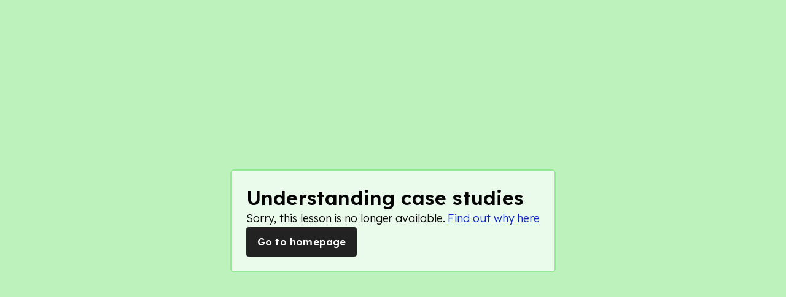

--- FILE ---
content_type: text/html; charset=utf-8
request_url: https://www.thenational.academy/pupils/lessons/understanding-case-studies-c4wp8r/overview?activity=intro_quiz&step=1
body_size: 18771
content:
<!DOCTYPE html><html lang="en-GB"><head><meta charSet="utf-8" data-next-head=""/><meta name="viewport" content="width=device-width" data-next-head=""/><meta property="og:image:alt" content="Oak National Academy" data-next-head=""/><meta property="og:image:width" content="1200" data-next-head=""/><meta property="og:image:height" content="630" data-next-head=""/><meta property="og:locale" content="en_GB" data-next-head=""/><link rel="icon" href="/favicon.ico" data-next-head=""/><title data-next-head="">Understanding case studies | Oak National Academy</title><meta name="robots" content="noindex,follow" data-next-head=""/><meta name="description" content="In this lesson, we will develop our knowledge of verbs followed by the prepositions à and de, and use this knowledge to understand a case study." data-next-head=""/><meta name="twitter:card" content="summary_large_image" data-next-head=""/><meta name="twitter:site" content="@oaknational" data-next-head=""/><meta name="twitter:creator" content="@oaknational" data-next-head=""/><meta property="og:title" content="Understanding case studies | Oak National Academy" data-next-head=""/><meta property="og:description" content="In this lesson, we will develop our knowledge of verbs followed by the prepositions à and de, and use this knowledge to understand a case study." data-next-head=""/><meta property="og:url" content="https://www.thenational.academy/pupils/lessons/understanding-case-studies-c4wp8r/overview" data-next-head=""/><meta property="og:image" content="https://www.thenational.academy/images/sharing/default-social-sharing-2022.png?2025" data-next-head=""/><meta property="og:site_name" content="Oak National Academy" data-next-head=""/><link rel="canonical" href="https://www.thenational.academy/pupils/lessons/understanding-case-studies-c4wp8r/overview" data-next-head=""/><meta name="pingdom-uptime-check" content="d6-7d-b6-4b-74-15-da-2e-2c-3c-00-34-3b-5f-f5-44-03-0f-fc-9f-c9-ce-16-7c-97-42-16-ab-1a-2e-82-5d"/><link rel="icon" type="image/x-icon" href="/images/favicons/favicon.ico"/><link rel="icon" type="image/png" sizes="16x16" href="/images/favicons/favicon-16x16.png"/><link rel="icon" type="image/png" sizes="32x32" href="/images/favicons/favicon-32x32.png"/><link rel="icon" type="image/png" sizes="48x48" href="/images/favicons/favicon-48x48.png"/><link rel="manifest" href="/images/favicons/manifest.webmanifest" crossorigin="use-credentials"/><meta name="mobile-web-app-capable" content="yes"/><meta name="theme-color" content="#BEF2BD"/><meta name="application-name" content="Oak National Academy"/><link rel="apple-touch-icon" sizes="57x57" href="/images/favicons/apple-touch-icon-57x57.png"/><link rel="apple-touch-icon" sizes="60x60" href="/images/favicons/apple-touch-icon-60x60.png"/><link rel="apple-touch-icon" sizes="72x72" href="/images/favicons/apple-touch-icon-72x72.png"/><link rel="apple-touch-icon" sizes="76x76" href="/images/favicons/apple-touch-icon-76x76.png"/><link rel="apple-touch-icon" sizes="114x114" href="/images/favicons/apple-touch-icon-114x114.png"/><link rel="apple-touch-icon" sizes="120x120" href="/images/favicons/apple-touch-icon-120x120.png"/><link rel="apple-touch-icon" sizes="144x144" href="/images/favicons/apple-touch-icon-144x144.png"/><link rel="apple-touch-icon" sizes="152x152" href="/images/favicons/apple-touch-icon-152x152.png"/><link rel="apple-touch-icon" sizes="167x167" href="/images/favicons/apple-touch-icon-167x167.png"/><link rel="apple-touch-icon" sizes="180x180" href="/images/favicons/apple-touch-icon-180x180.png"/><link rel="apple-touch-icon" sizes="1024x1024" href="/images/favicons/apple-touch-icon-1024x1024.png"/><meta name="apple-mobile-web-app-capable" content="yes"/><meta name="apple-mobile-web-app-status-bar-style" content="black-translucent"/><meta name="apple-mobile-web-app-title" content="Oak"/><link rel="apple-touch-startup-image" media="(device-width: 320px) and (device-height: 568px) and (-webkit-device-pixel-ratio: 2) and (orientation: portrait)" href="/images/favicons/apple-touch-startup-image-640x1136.png"/><link rel="apple-touch-startup-image" media="(device-width: 320px) and (device-height: 568px) and (-webkit-device-pixel-ratio: 2) and (orientation: landscape)" href="/images/favicons/apple-touch-startup-image-1136x640.png"/><link rel="apple-touch-startup-image" media="(device-width: 375px) and (device-height: 667px) and (-webkit-device-pixel-ratio: 2) and (orientation: portrait)" href="/images/favicons/apple-touch-startup-image-750x1334.png"/><link rel="apple-touch-startup-image" media="(device-width: 375px) and (device-height: 667px) and (-webkit-device-pixel-ratio: 2) and (orientation: landscape)" href="/images/favicons/apple-touch-startup-image-1334x750.png"/><link rel="apple-touch-startup-image" media="(device-width: 375px) and (device-height: 812px) and (-webkit-device-pixel-ratio: 3) and (orientation: portrait)" href="/images/favicons/apple-touch-startup-image-1125x2436.png"/><link rel="apple-touch-startup-image" media="(device-width: 375px) and (device-height: 812px) and (-webkit-device-pixel-ratio: 3) and (orientation: landscape)" href="/images/favicons/apple-touch-startup-image-2436x1125.png"/><link rel="apple-touch-startup-image" media="(device-width: 390px) and (device-height: 844px) and (-webkit-device-pixel-ratio: 3) and (orientation: portrait)" href="/images/favicons/apple-touch-startup-image-1170x2532.png"/><link rel="apple-touch-startup-image" media="(device-width: 390px) and (device-height: 844px) and (-webkit-device-pixel-ratio: 3) and (orientation: landscape)" href="/images/favicons/apple-touch-startup-image-2532x1170.png"/><link rel="apple-touch-startup-image" media="(device-width: 393px) and (device-height: 852px) and (-webkit-device-pixel-ratio: 3) and (orientation: portrait)" href="/images/favicons/apple-touch-startup-image-1179x2556.png"/><link rel="apple-touch-startup-image" media="(device-width: 393px) and (device-height: 852px) and (-webkit-device-pixel-ratio: 3) and (orientation: landscape)" href="/images/favicons/apple-touch-startup-image-2556x1179.png"/><link rel="apple-touch-startup-image" media="(device-width: 414px) and (device-height: 896px) and (-webkit-device-pixel-ratio: 2) and (orientation: portrait)" href="/images/favicons/apple-touch-startup-image-828x1792.png"/><link rel="apple-touch-startup-image" media="(device-width: 414px) and (device-height: 896px) and (-webkit-device-pixel-ratio: 2) and (orientation: landscape)" href="/images/favicons/apple-touch-startup-image-1792x828.png"/><link rel="apple-touch-startup-image" media="(device-width: 414px) and (device-height: 896px) and (-webkit-device-pixel-ratio: 3) and (orientation: portrait)" href="/images/favicons/apple-touch-startup-image-1242x2688.png"/><link rel="apple-touch-startup-image" media="(device-width: 414px) and (device-height: 896px) and (-webkit-device-pixel-ratio: 3) and (orientation: landscape)" href="/images/favicons/apple-touch-startup-image-2688x1242.png"/><link rel="apple-touch-startup-image" media="(device-width: 414px) and (device-height: 736px) and (-webkit-device-pixel-ratio: 3) and (orientation: portrait)" href="/images/favicons/apple-touch-startup-image-1242x2208.png"/><link rel="apple-touch-startup-image" media="(device-width: 414px) and (device-height: 736px) and (-webkit-device-pixel-ratio: 3) and (orientation: landscape)" href="/images/favicons/apple-touch-startup-image-2208x1242.png"/><link rel="apple-touch-startup-image" media="(device-width: 428px) and (device-height: 926px) and (-webkit-device-pixel-ratio: 3) and (orientation: portrait)" href="/images/favicons/apple-touch-startup-image-1284x2778.png"/><link rel="apple-touch-startup-image" media="(device-width: 428px) and (device-height: 926px) and (-webkit-device-pixel-ratio: 3) and (orientation: landscape)" href="/images/favicons/apple-touch-startup-image-2778x1284.png"/><link rel="apple-touch-startup-image" media="(device-width: 430px) and (device-height: 932px) and (-webkit-device-pixel-ratio: 3) and (orientation: portrait)" href="/images/favicons/apple-touch-startup-image-1290x2796.png"/><link rel="apple-touch-startup-image" media="(device-width: 430px) and (device-height: 932px) and (-webkit-device-pixel-ratio: 3) and (orientation: landscape)" href="/images/favicons/apple-touch-startup-image-2796x1290.png"/><link rel="apple-touch-startup-image" media="(device-width: 744px) and (device-height: 1133px) and (-webkit-device-pixel-ratio: 2) and (orientation: portrait)" href="/images/favicons/apple-touch-startup-image-1488x2266.png"/><link rel="apple-touch-startup-image" media="(device-width: 744px) and (device-height: 1133px) and (-webkit-device-pixel-ratio: 2) and (orientation: landscape)" href="/images/favicons/apple-touch-startup-image-2266x1488.png"/><link rel="apple-touch-startup-image" media="(device-width: 768px) and (device-height: 1024px) and (-webkit-device-pixel-ratio: 2) and (orientation: portrait)" href="/images/favicons/apple-touch-startup-image-1536x2048.png"/><link rel="apple-touch-startup-image" media="(device-width: 768px) and (device-height: 1024px) and (-webkit-device-pixel-ratio: 2) and (orientation: landscape)" href="/images/favicons/apple-touch-startup-image-2048x1536.png"/><link rel="apple-touch-startup-image" media="(device-width: 810px) and (device-height: 1080px) and (-webkit-device-pixel-ratio: 2) and (orientation: portrait)" href="/images/favicons/apple-touch-startup-image-1620x2160.png"/><link rel="apple-touch-startup-image" media="(device-width: 810px) and (device-height: 1080px) and (-webkit-device-pixel-ratio: 2) and (orientation: landscape)" href="/images/favicons/apple-touch-startup-image-2160x1620.png"/><link rel="apple-touch-startup-image" media="(device-width: 820px) and (device-height: 1080px) and (-webkit-device-pixel-ratio: 2) and (orientation: portrait)" href="/images/favicons/apple-touch-startup-image-1640x2160.png"/><link rel="apple-touch-startup-image" media="(device-width: 820px) and (device-height: 1080px) and (-webkit-device-pixel-ratio: 2) and (orientation: landscape)" href="/images/favicons/apple-touch-startup-image-2160x1640.png"/><link rel="apple-touch-startup-image" media="(device-width: 834px) and (device-height: 1194px) and (-webkit-device-pixel-ratio: 2) and (orientation: portrait)" href="/images/favicons/apple-touch-startup-image-1668x2388.png"/><link rel="apple-touch-startup-image" media="(device-width: 834px) and (device-height: 1194px) and (-webkit-device-pixel-ratio: 2) and (orientation: landscape)" href="/images/favicons/apple-touch-startup-image-2388x1668.png"/><link rel="apple-touch-startup-image" media="(device-width: 834px) and (device-height: 1112px) and (-webkit-device-pixel-ratio: 2) and (orientation: portrait)" href="/images/favicons/apple-touch-startup-image-1668x2224.png"/><link rel="apple-touch-startup-image" media="(device-width: 834px) and (device-height: 1112px) and (-webkit-device-pixel-ratio: 2) and (orientation: landscape)" href="/images/favicons/apple-touch-startup-image-2224x1668.png"/><link rel="apple-touch-startup-image" media="(device-width: 1024px) and (device-height: 1366px) and (-webkit-device-pixel-ratio: 2) and (orientation: portrait)" href="/images/favicons/apple-touch-startup-image-2048x2732.png"/><link rel="apple-touch-startup-image" media="(device-width: 1024px) and (device-height: 1366px) and (-webkit-device-pixel-ratio: 2) and (orientation: landscape)" href="/images/favicons/apple-touch-startup-image-2732x2048.png"/><meta name="msapplication-TileColor" content="#BEF2BD"/><meta name="msapplication-TileImage" content="/images/favicons/mstile-144x144.png"/><meta name="msapplication-config" content="/images/favicons/browserconfig.xml"/><link rel="yandex-tableau-widget" href="/images/favicons/yandex-browser-manifest.json"/><meta name="release-stage" content="production"/><meta name="revised" content="Thu, 20 Nov 2025 14:04:16 GMT"/><meta name="version" content="0.0.0"/><link rel="preload" href="/_next/static/media/793968fa3513f5d6-s.p.woff2" as="font" type="font/woff2" crossorigin="anonymous" data-next-font="size-adjust"/><link rel="preload" href="/_next/static/css/3973a0d4d3121629.css?dpl=dpl_8yVp39311XPwreRKsboT6uzz2bbC" as="style"/><link rel="stylesheet" href="/_next/static/css/3973a0d4d3121629.css?dpl=dpl_8yVp39311XPwreRKsboT6uzz2bbC" data-n-g=""/><noscript data-n-css=""></noscript><script defer="" nomodule="" src="/_next/static/chunks/polyfills-42372ed130431b0a.js?dpl=dpl_8yVp39311XPwreRKsboT6uzz2bbC"></script><script src="https://clerk.thenational.academy/npm/@clerk/clerk-js@5/dist/clerk.browser.js" data-clerk-js-script="true" async="" data-clerk-publishable-key="pk_live_Y2xlcmsudGhlbmF0aW9uYWwuYWNhZGVteSQ" data-nscript="beforeInteractive"></script><script src="/_next/static/chunks/webpack-88393e1ec2cc75b8.js?dpl=dpl_8yVp39311XPwreRKsboT6uzz2bbC" defer=""></script><script src="/_next/static/chunks/framework-6c17f08e07d1abc4.js?dpl=dpl_8yVp39311XPwreRKsboT6uzz2bbC" defer=""></script><script src="/_next/static/chunks/main-4b61540941558b94.js?dpl=dpl_8yVp39311XPwreRKsboT6uzz2bbC" defer=""></script><script src="/_next/static/chunks/pages/_app-dba77b747824a082.js?dpl=dpl_8yVp39311XPwreRKsboT6uzz2bbC" defer=""></script><script src="/_next/static/chunks/8221-3af1c7521cce31f4.js?dpl=dpl_8yVp39311XPwreRKsboT6uzz2bbC" defer=""></script><script src="/_next/static/chunks/138-cedb2d116dc1509d.js?dpl=dpl_8yVp39311XPwreRKsboT6uzz2bbC" defer=""></script><script src="/_next/static/chunks/4030-db6fab60c2100ef5.js?dpl=dpl_8yVp39311XPwreRKsboT6uzz2bbC" defer=""></script><script src="/_next/static/chunks/6189-7e5f6b299446fa4f.js?dpl=dpl_8yVp39311XPwreRKsboT6uzz2bbC" defer=""></script><script src="/_next/static/chunks/2998-beb45af94fa7828b.js?dpl=dpl_8yVp39311XPwreRKsboT6uzz2bbC" defer=""></script><script src="/_next/static/chunks/pages/pupils/lessons/%5BlessonSlug%5D/%5Bsection%5D-9e93822a624b26d5.js?dpl=dpl_8yVp39311XPwreRKsboT6uzz2bbC" defer=""></script><script src="/_next/static/62REJOjhg6vKaXOhRJAwI/_buildManifest.js?dpl=dpl_8yVp39311XPwreRKsboT6uzz2bbC" defer=""></script><script src="/_next/static/62REJOjhg6vKaXOhRJAwI/_ssgManifest.js?dpl=dpl_8yVp39311XPwreRKsboT6uzz2bbC" defer=""></script><style id="__jsx-1698735952">html{font-family:'Lexend', 'Lexend Fallback'}</style><style data-styled="" data-styled-version="5.3.11">*,*::before,*::after{box-sizing:border-box;}/*!sc*/
body,h1,h2,h3,h4,h5,p,figure,blockquote,dl,dd{margin:0;}/*!sc*/
ul[role="list"],ol[role="list"]{list-style:none;padding-left:0;margin-top:0;margin-bottom:0;}/*!sc*/
html,html:focus-within{-webkit-scroll-behavior:smooth;-moz-scroll-behavior:smooth;-ms-scroll-behavior:smooth;scroll-behavior:smooth;}/*!sc*/
body{min-height:100vh;text-rendering:optimizespeed;line-height:1.5;}/*!sc*/
a:not([class]){-webkit-text-decoration-skip-ink:auto;text-decoration-skip-ink:auto;}/*!sc*/
img,picture{max-width:100%;display:block;}/*!sc*/
input,button,textarea,select{font:inherit;}/*!sc*/
cite{font-style:inherit;}/*!sc*/
@media (prefers-reduced-motion:reduce){html:focus-within{-webkit-scroll-behavior:auto;-moz-scroll-behavior:auto;-ms-scroll-behavior:auto;scroll-behavior:auto;}*,*::before,*::after{-webkit-animation-duration:0.01ms !important;animation-duration:0.01ms !important;-webkit-animation-iteration-count:1 !important;animation-iteration-count:1 !important;-webkit-transition-duration:0.01ms !important;transition-duration:0.01ms !important;-webkit-scroll-behavior:auto !important;-moz-scroll-behavior:auto !important;-ms-scroll-behavior:auto !important;scroll-behavior:auto !important;}}/*!sc*/
html,body{padding:0;margin:0;font-weight:300;line-height:1.4;}/*!sc*/
body,#__next{display:-webkit-box;display:-webkit-flex;display:-ms-flexbox;display:flex;-webkit-flex-direction:column;-ms-flex-direction:column;flex-direction:column;-webkit-box-flex:1;-webkit-flex-grow:1;-ms-flex-positive:1;flex-grow:1;}/*!sc*/
a{color:inherit;-webkit-text-decoration:none;text-decoration:none;font-family:inherit;-webkit-tap-highlight-color:transparent;}/*!sc*/
button{margin:0;-webkit-tap-highlight-color:transparent;}/*!sc*/
mjx-container{display:inline-grid !important;margin:0 !important;}/*!sc*/
div[class^="PostHogSurvey"]{z-index:298 !important;}/*!sc*/
div[class^="bb-feedback-button"]{pointer-events:initial;}/*!sc*/
:root{--google-font:'Lexend','Lexend Fallback';}/*!sc*/
body{font-family:var(--google-font),sans-serif;}/*!sc*/
data-styled.g1[id="sc-global-icwbzX1"]{content:"sc-global-icwbzX1,"}/*!sc*/
.fsExLy{position:fixed;right:0rem;width:100%;font-family:--var(google-font),Lexend,sans-serif;z-index:1;}/*!sc*/
@media (min-width:750px){.fsExLy{right:5.75rem;}}/*!sc*/
@media (min-width:750px){.fsExLy{width:-webkit-max-content;width:-moz-max-content;width:max-content;}}/*!sc*/
.jFzZdk{font-family:--var(google-font),Lexend,sans-serif;}/*!sc*/
.iTijLt{height:100vh;font-family:--var(google-font),Lexend,sans-serif;}/*!sc*/
.JgJcM{height:100vh;background:#bef2bd;font-family:--var(google-font),Lexend,sans-serif;}/*!sc*/
.iIzxvB{width:100%;padding:0rem;background:#ebfbeb;border:0rem solid;font-family:--var(google-font),Lexend,sans-serif;}/*!sc*/
@media (min-width:750px){.iIzxvB{width:auto;}}/*!sc*/
@media (min-width:750px){.iIzxvB{padding:1.5rem;}}/*!sc*/
@media (min-width:750px){.iIzxvB{border:0.125rem solid;}}/*!sc*/
@media (min-width:750px){.iIzxvB{border-color:#93e892;}}/*!sc*/
@media (min-width:750px){.iIzxvB{border-radius:0.375rem;}}/*!sc*/
.iRZuYY{width:100%;padding:1.25rem;font-family:--var(google-font),Lexend,sans-serif;}/*!sc*/
@media (min-width:750px){.iRZuYY{width:-webkit-max-content;width:-moz-max-content;width:max-content;}}/*!sc*/
@media (min-width:750px){.iRZuYY{padding:0rem;}}/*!sc*/
.btVTQK{position:relative;width:100%;font-family:--var(google-font),Lexend,sans-serif;}/*!sc*/
@media (min-width:750px){.btVTQK{width:-webkit-max-content;width:-moz-max-content;width:max-content;}}/*!sc*/
.gkpTpF{position:absolute;top:0rem;width:100%;height:100%;border-radius:0.25rem;font-family:--var(google-font),Lexend,sans-serif;}/*!sc*/
data-styled.g5[id="sc-fqkvVR"]{content:"fsExLy,jFzZdk,iTijLt,JgJcM,iIzxvB,iRZuYY,btVTQK,gkpTpF,"}/*!sc*/
.ejZvQA{display:-webkit-box;display:-webkit-flex;display:-ms-flexbox;display:flex;-webkit-box-pack:center;-webkit-justify-content:center;-ms-flex-pack:center;justify-content:center;}/*!sc*/
@media (min-width:750px){.ejZvQA{-webkit-box-pack:end;-webkit-justify-content:flex-end;-ms-flex-pack:end;justify-content:flex-end;}}/*!sc*/
.dKCoxE{display:-webkit-box;display:-webkit-flex;display:-ms-flexbox;display:flex;-webkit-flex-direction:column;-ms-flex-direction:column;flex-direction:column;-webkit-align-items:center;-webkit-box-align:center;-ms-flex-align:center;align-items:center;-webkit-box-pack:center;-webkit-justify-content:center;-ms-flex-pack:center;justify-content:center;}/*!sc*/
.gpMnUj{display:-webkit-box;display:-webkit-flex;display:-ms-flexbox;display:flex;-webkit-flex-direction:column;-ms-flex-direction:column;flex-direction:column;-webkit-align-items:center;-webkit-box-align:center;-ms-flex-align:center;align-items:center;-webkit-box-pack:center;-webkit-justify-content:center;-ms-flex-pack:center;justify-content:center;-webkit-box-flex:1;-webkit-flex-grow:1;-ms-flex-positive:1;flex-grow:1;gap:1.5rem;}/*!sc*/
@media (min-width:750px){.gpMnUj{-webkit-align-items:flex-start;-webkit-box-align:flex-start;-ms-flex-align:flex-start;align-items:flex-start;}}/*!sc*/
@media (min-width:750px){.gpMnUj{-webkit-box-flex:0;-webkit-flex-grow:0;-ms-flex-positive:0;flex-grow:0;}}/*!sc*/
.fdFbjE{display:-webkit-box;display:-webkit-flex;display:-ms-flexbox;display:flex;-webkit-flex-direction:column;-ms-flex-direction:column;flex-direction:column;-webkit-align-items:center;-webkit-box-align:center;-ms-flex-align:center;align-items:center;-webkit-box-pack:center;-webkit-justify-content:center;-ms-flex-pack:center;justify-content:center;-webkit-box-flex:1;-webkit-flex-grow:1;-ms-flex-positive:1;flex-grow:1;gap:1.5rem;}/*!sc*/
@media (min-width:750px){.fdFbjE{-webkit-align-items:flex-start;-webkit-box-align:flex-start;-ms-flex-align:flex-start;align-items:flex-start;}}/*!sc*/
@media (min-width:750px){.fdFbjE{-webkit-box-pack:start;-webkit-justify-content:flex-start;-ms-flex-pack:start;justify-content:flex-start;}}/*!sc*/
@media (min-width:750px){.fdFbjE{-webkit-box-flex:0;-webkit-flex-grow:0;-ms-flex-positive:0;flex-grow:0;}}/*!sc*/
.WlUFe{display:-webkit-box;display:-webkit-flex;display:-ms-flexbox;display:flex;-webkit-flex-direction:row;-ms-flex-direction:row;flex-direction:row;-webkit-align-items:center;-webkit-box-align:center;-ms-flex-align:center;align-items:center;-webkit-box-pack:center;-webkit-justify-content:center;-ms-flex-pack:center;justify-content:center;gap:0.5rem;}/*!sc*/
data-styled.g9[id="sc-kAyceB"]{content:"ejZvQA,dKCoxE,gpMnUj,fdFbjE,WlUFe,"}/*!sc*/
.CTBwE{font-family:--var(google-font),Lexend,sans-serif;font-weight:600;font-size:1.5rem;line-height:2rem;-webkit-letter-spacing:0.0115rem;-moz-letter-spacing:0.0115rem;-ms-letter-spacing:0.0115rem;letter-spacing:0.0115rem;text-align:center;}/*!sc*/
@media (min-width:750px){.CTBwE{font-weight:600;}}/*!sc*/
@media (min-width:750px){.CTBwE{font-size:2rem;}}/*!sc*/
@media (min-width:750px){.CTBwE{line-height:2.5rem;}}/*!sc*/
@media (min-width:750px){.CTBwE{-webkit-letter-spacing:0.0115rem;-moz-letter-spacing:0.0115rem;-ms-letter-spacing:0.0115rem;letter-spacing:0.0115rem;}}/*!sc*/
.bByVOA{font-family:--var(google-font),Lexend,sans-serif;font-weight:300;font-size:1rem;line-height:1.5rem;-webkit-letter-spacing:-0.005rem;-moz-letter-spacing:-0.005rem;-ms-letter-spacing:-0.005rem;letter-spacing:-0.005rem;text-align:center;}/*!sc*/
@media (min-width:750px){.bByVOA{font-weight:300;}}/*!sc*/
@media (min-width:750px){.bByVOA{font-size:1.125rem;}}/*!sc*/
@media (min-width:750px){.bByVOA{line-height:1.75rem;}}/*!sc*/
@media (min-width:750px){.bByVOA{-webkit-letter-spacing:-0.005rem;-moz-letter-spacing:-0.005rem;-ms-letter-spacing:-0.005rem;letter-spacing:-0.005rem;}}/*!sc*/
data-styled.g14[id="sc-kpDqfm"]{content:"CTBwE,bByVOA,"}/*!sc*/
.kGCyBs{font-family:--var(google-font),Lexend,sans-serif;}/*!sc*/
.cVQTtq{font-family:--var(google-font),Lexend,sans-serif;font-weight:600;font-size:1rem;line-height:1.25rem;-webkit-letter-spacing:0.0115rem;-moz-letter-spacing:0.0115rem;-ms-letter-spacing:0.0115rem;letter-spacing:0.0115rem;text-align:left;}/*!sc*/
data-styled.g15[id="sc-dAlyuH"]{content:"kGCyBs,cVQTtq,"}/*!sc*/
.rJgAT{background:none;color:inherit;border:none;padding:0;font:inherit;cursor:pointer;text-align:left;font-family:unset;outline:none;font-family:--var(google-font),Lexend,sans-serif;color:#ffffff;background:#222222;padding-left:1rem;padding-right:1rem;padding-top:0.75rem;padding-bottom:0.75rem;border:0.125rem solid;border-color:#222222;border-radius:0.25rem;}/*!sc*/
.rJgAT:disabled{pointer-events:none;cursor:default;}/*!sc*/
data-styled.g38[id="sc-dtBdUo"]{content:"rJgAT,"}/*!sc*/
.bfxUUA{position:relative;width:100%;height:100%;display:inline-block;}/*!sc*/
.bfxUUA:hover{-webkit-text-decoration:underline;text-decoration:underline;color:#ffffff;background:#575757;border-color:#575757;}/*!sc*/
.bfxUUA:active{background:#222222;border-color:#222222;color:#ffffff;}/*!sc*/
.bfxUUA:disabled{background:#808080;border-color:#808080;color:#ffffff;}/*!sc*/
data-styled.g51[id="sc-fXSgeo"]{content:"bfxUUA,"}/*!sc*/
.eEiZCb .grey-shadow:has(+ * + .internal-button:focus-visible){box-shadow:0 0 0 0.3rem rgba(87,87,87,100%);}/*!sc*/
.eEiZCb .yellow-shadow:has(+ .internal-button:focus-visible){box-shadow:0 0 0 0.125rem rgba(255,229,85,100%);}/*!sc*/
.eEiZCb .yellow-shadow:has(+ .internal-button:hover),.eEiZCb .yellow-shadow:has(+ .internal-button:hover:not(:focus-visible,:active)){box-shadow:0.125rem 0.125rem 0 rgba(255,229,85,100%);}/*!sc*/
.eEiZCb .grey-shadow:has(+ * + .internal-button:hover){box-shadow:none;}/*!sc*/
.eEiZCb .grey-shadow:has(+ * + .internal-button:active){box-shadow:0.25rem 0.25rem 0 rgba(87,87,87,100%);}/*!sc*/
.eEiZCb .yellow-shadow:has(+ .internal-button:active){box-shadow:0.125rem 0.125rem 0 rgba(255,229,85,100%);}/*!sc*/
data-styled.g52[id="sc-JrDLc"]{content:"eEiZCb,"}/*!sc*/
.dHqDjR{display:inline;-webkit-align-items:center;-webkit-box-align:center;-ms-flex-align:center;align-items:center;gap:0.25rem;outline:none;border-radius:0.375rem;padding:0.25rem;margin:-0.25rem;-webkit-appearance:none;-moz-appearance:none;appearance:none;font:inherit;background:none;border:none;-webkit-text-decoration:underline;text-decoration:underline;cursor:pointer;color:#0d24c4;}/*!sc*/
.dHqDjR .sc-ddjGPC{-webkit-filter:invert(21%) sepia(90%) saturate(3220%) hue-rotate(232deg) brightness(71%) contrast(127%);filter:invert(21%) sepia(90%) saturate(3220%) hue-rotate(232deg) brightness(71%) contrast(127%);display:inline-block;vertical-align:bottom;}/*!sc*/
.dHqDjR:focus-visible{box-shadow:0 0 0 0.125rem rgba(255,229,85,100%), 0 0 0 0.3rem rgba(87,87,87,100%);}/*!sc*/
.dHqDjR:visited{color:#081676;}/*!sc*/
.dHqDjR:visited .sc-ddjGPC{-webkit-filter:invert(12%) sepia(79%) saturate(3172%) hue-rotate(231deg) brightness(82%) contrast(114%);filter:invert(12%) sepia(79%) saturate(3172%) hue-rotate(231deg) brightness(82%) contrast(114%);}/*!sc*/
@media (hover:hover){.dHqDjR:hover,.dHqDjR:visited:hover{color:#0a1d9d;}.dHqDjR:hover .sc-ddjGPC,.dHqDjR:visited:hover .sc-ddjGPC{-webkit-filter:invert(16%) sepia(72%) saturate(7176%) hue-rotate(239deg) brightness(61%) contrast(109%);filter:invert(16%) sepia(72%) saturate(7176%) hue-rotate(239deg) brightness(61%) contrast(109%);}}/*!sc*/
.dHqDjR:active{color:#081676;}/*!sc*/
.dHqDjR:active .sc-ddjGPC{-webkit-filter:invert(12%) sepia(79%) saturate(3172%) hue-rotate(231deg) brightness(82%) contrast(114%);filter:invert(12%) sepia(79%) saturate(3172%) hue-rotate(231deg) brightness(82%) contrast(114%);}/*!sc*/
.dHqDjR[disabled]{cursor:not-allowed;color:#808080;}/*!sc*/
.dHqDjR[disabled] .sc-ddjGPC{-webkit-filter:invert(54%) sepia(0%) saturate(38%) hue-rotate(176deg) brightness(92%) contrast(91%);filter:invert(54%) sepia(0%) saturate(38%) hue-rotate(176deg) brightness(92%) contrast(91%);}/*!sc*/
data-styled.g68[id="sc-dSCufp"]{content:"dHqDjR,"}/*!sc*/
.iuZieP{top:82px;}/*!sc*/
data-styled.g212[id="sc-713e2c99-0"]{content:"iuZieP,"}/*!sc*/
#mtm-frame-container{bottom:70px!important;height:510px;overflow:clip;}/*!sc*/
#mtm-frame-container > div{display:none;}/*!sc*/
data-styled.g235[id="sc-global-cBrgpj1"]{content:"sc-global-cBrgpj1,"}/*!sc*/
</style></head><body><div id="__next"><div data-overlay-container="true"><div aria-live="polite" class="sc-fqkvVR sc-kAyceB sc-713e2c99-0 fsExLy ejZvQA iuZieP"></div><div style="pointer-events:all" class="sc-fqkvVR jFzZdk"><div class="sc-fqkvVR iTijLt"><div class="sc-fqkvVR sc-kAyceB JgJcM dKCoxE"><div class="sc-fqkvVR sc-kAyceB iIzxvB gpMnUj"><div class="sc-fqkvVR sc-kAyceB jFzZdk fdFbjE"><h1 class="sc-kpDqfm CTBwE">Understanding case studies</h1><h2 class="sc-kpDqfm bByVOA">Sorry, this lesson is no longer available.<!-- --> <a href="https://support.thenational.academy/lesson-unavailable" class="sc-dSCufp dHqDjR"><span class="sc-dAlyuH kGCyBs">Find out why here</span></a></h2></div><div class="sc-fqkvVR iRZuYY"><div class="sc-fqkvVR sc-JrDLc btVTQK eEiZCb"><div class="sc-fqkvVR gkpTpF grey-shadow"></div><div class="sc-fqkvVR gkpTpF yellow-shadow"></div><a class="sc-dtBdUo sc-fXSgeo rJgAT bfxUUA internal-button" href="/"><div class="sc-fqkvVR sc-kAyceB jFzZdk WlUFe"><span class="sc-dAlyuH cVQTtq">Go to homepage</span></div></a></div></div></div></div></div></div></div><object role="presentation" type="image/svg+xml" data="/images/sprite/sprite.svg" width="0" height="0"></object><div style="display:none"><svg xmlns="http://www.w3.org/2000/svg" xmlns:xlink="http://www.w3.org/1999/xlink"><defs><svg fill="none" viewBox="0 0 32 42" id="logo" xmlns="http://www.w3.org/2000/svg"><path fill="#222" d="M16.983 7.198c.86.15 1.602.243 2.328.41a14.603 14.603 0 0 1 8.09 4.962 14.964 14.964 0 0 1 3.513 8.535c.05.58.082 1.16.092 1.74.012.627-.086.738-.676.825-2.213.32-4.468.14-6.604-.522a14.778 14.778 0 0 1-3.871-1.838 13.41 13.41 0 0 1-3.74-3.803 13.242 13.242 0 0 1-2.07-5.484c-.107-.711-.124-1.434-.191-2.234a12.84 12.84 0 0 0-6.444 3.065c-2.65 2.319-4.192 5.266-4.748 8.808.536.108 1.029.224 1.532.303.447.07.71.244.724.76.046 1.658.345 3.3.887 4.865a31.671 31.671 0 0 0 1.983 4.418 16.044 16.044 0 0 0 4.608 5.383 17.553 17.553 0 0 0 3.214 1.861c.383.17 1.015-.104 1.483-.301a13.61 13.61 0 0 0 5.595-4.23c.835-1.076 1.497-2.307 2.12-3.529.755-1.482 1.063-3.115 1.258-4.761.039-.323.15-.454.481-.423.396.04.794.05 1.191.035.474-.026.675.222.613.637-.191 1.314-.306 2.66-.67 3.927a16.895 16.895 0 0 1-4.344 7.268 15.364 15.364 0 0 1-6.6 4.002c-.504.15-.926-.027-1.372-.176-2.78-.924-5.066-2.6-6.995-4.773a28.75 28.75 0 0 1-2.51-3.27 20.02 20.02 0 0 1-2.158-4.435 18.563 18.563 0 0 1-1.074-5.01.49.49 0 0 0-.303-.325c-.592-.193-1.197-.327-1.795-.493a.615.615 0 0 1-.516-.484.628.628 0 0 1-.003-.25c.154-2.56.889-5.05 2.147-7.278a16.25 16.25 0 0 1 4.174-4.84 15.683 15.683 0 0 1 6.32-2.969 1.19 1.19 0 0 1 .326-.071c1.117.102 1.404-.63 1.682-1.53a11.998 11.998 0 0 1 3.683-5.58c.5-.436.564-.436 1.01 0 .26.26.511.53.755.804.361.41.361.594-.048.967-.947.895-1.73 1.95-2.316 3.119-.286.624-.54 1.264-.76 1.915Zm11.554 14.268c-.032-.173-.065-.31-.084-.45a13.55 13.55 0 0 0-2.01-5.465 12.892 12.892 0 0 0-5.012-4.62A12.337 12.337 0 0 0 17 9.671c-.272-.03-.42.046-.414.36.056 2.427.701 4.674 2.12 6.64a11.663 11.663 0 0 0 5.268 4.082c1.465.58 2.978.754 4.564.713Z"></path></svg><svg viewBox="0 0 960.02 439.69" id="logo-with-text" xmlns="http://www.w3.org/2000/svg"><path fill="currentColor" d="M870.89 344.07q-5.28-3.15-13.26-3.15a23.83 23.83 0 0 0-6.82 1 30.08 30.08 0 0 0-6.69 2.89 29.48 29.48 0 0 0-5.79 4.36 23.6 23.6 0 0 0-3.53 4.48 22.15 22.15 0 0 0-3.42-5.89 17.62 17.62 0 0 0-7.2-5.2 25.91 25.91 0 0 0-9.52-1.67 23 23 0 0 0-6.95 1.09 30 30 0 0 0-6.63 3 22.62 22.62 0 0 0-5.46 4.62c-.43.5-.77 1.05-1.15 1.57l-.27-9h-17.63v67.95h18.27v-40.68a11.63 11.63 0 0 1 1.1-5 13.74 13.74 0 0 1 2.89-4 12.62 12.62 0 0 1 4.31-2.7 15.23 15.23 0 0 1 5.47-1 11.12 11.12 0 0 1 6 1.54 10.08 10.08 0 0 1 3.79 4.56 17.69 17.69 0 0 1 1.35 7.26v40.07h18.27v-40.61a12.49 12.49 0 0 1 1-5.14 12.14 12.14 0 0 1 2.89-4 13.28 13.28 0 0 1 4.37-2.7 15.23 15.23 0 0 1 5.47-1 12.1 12.1 0 0 1 6.31 1.47 9.46 9.46 0 0 1 3.73 4.44 19 19 0 0 1 1.29 7.57v39.95h18.27v-41.23a40 40 0 0 0-2.64-15.41 19.24 19.24 0 0 0-7.91-9.44m-367.37 15.15a17.36 17.36 0 0 1 9.32-2.5 18.75 18.75 0 0 1 6.5 1.15 23.34 23.34 0 0 1 5.86 3.15 21 21 0 0 1 4.5 4.43l10-12.07a28.2 28.2 0 0 0-11.84-9.25 41 41 0 0 0-16.73-3.34 33 33 0 0 0-29.66 17.28 39.11 39.11 0 0 0 0 36.16 33.14 33.14 0 0 0 29.66 17.21 40 40 0 0 0 16.38-3.44 31 31 0 0 0 12.1-8.93L529.61 387a26 26 0 0 1-4.83 4.63 20.1 20.1 0 0 1-5.59 2.89 20.38 20.38 0 0 1-6.31 1 16.77 16.77 0 0 1-9.26-2.64 19 19 0 0 1-6.5-6.93 19.92 19.92 0 0 1-2.38-9.83 21 21 0 0 1 2.32-10 17.52 17.52 0 0 1 6.37-6.87m435.74-17.05-14.28 40.08-1.92 5.65-.46-1.48a45.88 45.88 0 0 0-2-5.07l-16.59-39.18H883.2l30.74 67.69-12.73 29.8h18.53l11.71-29.54L960 342.2zM750 369.05h-31.28a19.66 19.66 0 0 1 1.39-4.11 14.18 14.18 0 0 1 6-6.42 19.43 19.43 0 0 1 9.59-2.19 15.46 15.46 0 0 1 7 1.54 13.57 13.57 0 0 1 5.08 4.37 12.29 12.29 0 0 1 2.25 6.3zm8.56-18.69a30 30 0 0 0-10.23-7.06 32.54 32.54 0 0 0-12.87-2.51 36 36 0 0 0-13.83 2.63 32.13 32.13 0 0 0-11 7.45 34.41 34.41 0 0 0-7.21 11.37 39.14 39.14 0 0 0-2.57 14.39 34.64 34.64 0 0 0 4.63 18 33.06 33.06 0 0 0 12.87 12.33 41.89 41.89 0 0 0 28.65 3.32 43.74 43.74 0 0 0 9.26-3.4 37.05 37.05 0 0 0 8.24-5.59l-8.75-12.2a29.42 29.42 0 0 1-8 4.88 23.12 23.12 0 0 1-8.23 1.41 24.29 24.29 0 0 1-11.39-2.51 18.08 18.08 0 0 1-7.46-7 18.39 18.39 0 0 1-2.11-5.65h48.49l.13-5.65a34.44 34.44 0 0 0-2.06-13.48 31.5 31.5 0 0 0-6.62-10.73m-337.03 25.37 5.14-13.62q1-3 2.19-6t2.18-6.36l2-6.38 2 6.31q1.15 3.6 2.25 6.81 1.1 3.21 1.87 5.27l5.25 14zm3.21-55.49-35.26 89.91h19.05l7.13-18.88h34.56l7.07 18.88h19.82l-35.13-89.91zm167.12 66.08a16.19 16.19 0 0 1-6 6.88 16.52 16.52 0 0 1-9 2.44 16 16 0 0 1-8.8-2.44 16.86 16.86 0 0 1-6-6.88 23 23 0 0 1-2.18-10.32 22.34 22.34 0 0 1 2.18-10.16 17.46 17.46 0 0 1 6-6.88 15.72 15.72 0 0 1 8.82-2.5 16.22 16.22 0 0 1 9 2.5 16.74 16.74 0 0 1 6 6.88 23 23 0 0 1 2.1 10.16 23.73 23.73 0 0 1-2.12 10.33m1.86-35.1a25.88 25.88 0 0 0-4.57-4.91 24.18 24.18 0 0 0-7.33-4 27.31 27.31 0 0 0-9.2-1.48 28.17 28.17 0 0 0-15.82 4.56 32 32 0 0 0-11 12.46 39.14 39.14 0 0 0-4.06 18.14 40.11 40.11 0 0 0 4 18.23 32.33 32.33 0 0 0 10.81 12.59 26.67 26.67 0 0 0 15.31 4.63 27.37 27.37 0 0 0 9-1.48 28.63 28.63 0 0 0 7.65-4 26.61 26.61 0 0 0 5-4.73v8.9h18.4V342.2h-18.19zm78.16 35.42a17.5 17.5 0 0 1-6.05 7.06 15.9 15.9 0 0 1-9 2.57 15.58 15.58 0 0 1-8.94-2.57 17.22 17.22 0 0 1-5.92-7.06 27.06 27.06 0 0 1 0-21 16.69 16.69 0 0 1 5.92-7.07 15.85 15.85 0 0 1 8.94-2.5 16.18 16.18 0 0 1 9 2.5 17 17 0 0 1 6.05 7.07 26.38 26.38 0 0 1 0 21m1.54-37.25a26.22 26.22 0 0 0-3.54-3.09 29.59 29.59 0 0 0-17.17-5.52 28.43 28.43 0 0 0-16 4.62A32.27 32.27 0 0 0 625.56 358a43 43 0 0 0 0 36.42 31.72 31.72 0 0 0 11.13 12.46 28.84 28.84 0 0 0 16 4.56 30.22 30.22 0 0 0 9.07-1.35 28.06 28.06 0 0 0 7.72-3.73 22.41 22.41 0 0 0 4.52-4.16l.39 7.95h17.24v-95h-18.27zm209.48-154.93h18.27v95.05h-18.27zM620 205c2 1.72 4.71 2.57 8.23 2.57a11.81 11.81 0 0 0 8.17-2.7 9.13 9.13 0 0 0 3-7.19 9.24 9.24 0 0 0-3-7.26q-3-2.62-8.24-2.63a11.66 11.66 0 0 0-8.17 2.76A10.22 10.22 0 0 0 620 205m48 40.46a18.18 18.18 0 0 1 6.3-6.93 17.49 17.49 0 0 1 18.14-.07 17.21 17.21 0 0 1 6.24 6.94 22 22 0 0 1 2.26 10.08 21.72 21.72 0 0 1-2.26 10 17.19 17.19 0 0 1-6.24 6.93 16.59 16.59 0 0 1-9 2.51 16.83 16.83 0 0 1-9.13-2.51 17.62 17.62 0 0 1-6.3-6.93 23.88 23.88 0 0 1 0-20m-3.16 40.79a39.93 39.93 0 0 0 37.06 0 33.29 33.29 0 0 0 12.8-12.53 35.59 35.59 0 0 0 4.63-18.24 35.21 35.21 0 0 0-4.63-18.17 33.93 33.93 0 0 0-12.8-12.53 39.47 39.47 0 0 0-37.06 0 34.1 34.1 0 0 0-17.56 30.7 35.15 35.15 0 0 0 4.7 18.24 33.79 33.79 0 0 0 12.86 12.53m155.83-41.06a17.38 17.38 0 0 1 6-6.88 15.72 15.72 0 0 1 8.82-2.5 16.25 16.25 0 0 1 9 2.5 16.71 16.71 0 0 1 6 6.88 22.87 22.87 0 0 1 2.13 10.15 23.59 23.59 0 0 1-2.13 10.33 16.17 16.17 0 0 1-6 6.88 16.55 16.55 0 0 1-9 2.44 16 16 0 0 1-8.82-2.44 16.79 16.79 0 0 1-6-6.88 23 23 0 0 1-2.19-10.33 22.34 22.34 0 0 1 2.19-10.15m-5.53 41a26.58 26.58 0 0 0 15.31 4.63 27.31 27.31 0 0 0 9-1.48 28.69 28.69 0 0 0 7.66-4 26.24 26.24 0 0 0 5-4.73v8.9h18.4v-67.96h-18.19v9a25.88 25.88 0 0 0-4.57-4.91 24.3 24.3 0 0 0-7.33-4 27.36 27.36 0 0 0-9.2-1.48 28.2 28.2 0 0 0-15.83 4.56 32 32 0 0 0-11 12.46 39.26 39.26 0 0 0-4 18.18 40.11 40.11 0 0 0 4 18.23 32.33 32.33 0 0 0 10.81 12.59m-217.22-81.84h-18.27v17.21h-12.74v16.31h12.74v51.64h18.27v-51.64h13.9v-16.31h-13.9v-17.21zm21.24 17.21h18.27v67.95h-18.27zm172.06 67.95v-41.61a39.47 39.47 0 0 0-2.64-15.36 19.1 19.1 0 0 0-7.85-9.31 25.05 25.05 0 0 0-12.93-3.08 26.12 26.12 0 0 0-10.81 2.31 28.2 28.2 0 0 0-8.81 6.1 24.65 24.65 0 0 0-1.67 1.92l-.33-8.92h-17.5v67.95H747v-40.85a11.53 11.53 0 0 1 1.09-5 13.64 13.64 0 0 1 3-4.11 12.69 12.69 0 0 1 4.5-2.77 16.65 16.65 0 0 1 5.73-1 11.59 11.59 0 0 1 6.5 1.22 9.07 9.07 0 0 1 3.92 4.56 20.06 20.06 0 0 1 1.29 7.71v40.2zM400.1 199.61v89.91H419v-57.86l43.36 57.86h17.49v-89.91H461v24.53l.13 10.21.32 8.87.52 8.09.7 7.7.24 2-45.53-61.41zm139.52 66.08a16.19 16.19 0 0 1-6 6.88 16.53 16.53 0 0 1-9 2.44 16 16 0 0 1-8.81-2.44 16.79 16.79 0 0 1-6-6.88 23.05 23.05 0 0 1-2.19-10.34 22.33 22.33 0 0 1 2.19-10.14 17.29 17.29 0 0 1 6-6.87 15.56 15.56 0 0 1 8.81-2.51 16.08 16.08 0 0 1 9 2.51 16.64 16.64 0 0 1 6 6.87 23 23 0 0 1 2.12 10.14 23.74 23.74 0 0 1-2.12 10.34m20 23.83v-67.95h-18.14v9a26.21 26.21 0 0 0-4.57-4.91 24.18 24.18 0 0 0-7.33-4 27.36 27.36 0 0 0-9.2-1.48 28.2 28.2 0 0 0-15.83 4.56 32 32 0 0 0-11 12.46 39.25 39.25 0 0 0-4.05 18.17 40.2 40.2 0 0 0 4 18.25 32.29 32.29 0 0 0 10.81 12.58 26.67 26.67 0 0 0 15.31 4.63 27.31 27.31 0 0 0 9-1.48 28.84 28.84 0 0 0 7.66-4 25.69 25.69 0 0 0 5-4.74v8.91zM415.74 112.37a25.26 25.26 0 0 1 5.46-8.92 26 26 0 0 1 8.37-5.91A25.34 25.34 0 0 1 440 95.42a25.88 25.88 0 0 1 10.49 2.12 24.35 24.35 0 0 1 8.29 5.91 28 28 0 0 1 5.47 8.92 33 33 0 0 1 0 22.61 28.79 28.79 0 0 1-5.47 9 23.32 23.32 0 0 1-8.29 5.91 26.53 26.53 0 0 1-10.49 2.05 26 26 0 0 1-10.42-2.06 24.83 24.83 0 0 1-8.38-5.88 25.91 25.91 0 0 1-5.46-9 35.11 35.11 0 0 1 0-22.61M407.11 157a44.76 44.76 0 0 0 14.61 9.7 50.12 50.12 0 0 0 36.6 0 44.31 44.31 0 0 0 14.54-9.7 43.32 43.32 0 0 0 9.59-14.78 52.88 52.88 0 0 0 0-37 43.37 43.37 0 0 0-9.59-14.77 44.15 44.15 0 0 0-14.54-9.76 50 50 0 0 0-36.6 0 44.14 44.14 0 0 0-14.61 9.76 43.48 43.48 0 0 0-9.58 14.71 49.8 49.8 0 0 0-3.35 18.56 50.48 50.48 0 0 0 3.35 18.56 42.5 42.5 0 0 0 9.58 14.72m106.09-32.42a17.38 17.38 0 0 1 6-6.88 15.72 15.72 0 0 1 8.82-2.5 16.28 16.28 0 0 1 9 2.5 16.78 16.78 0 0 1 6 6.88 23 23 0 0 1 2.12 10.14 23.74 23.74 0 0 1-2.14 10.34 16.23 16.23 0 0 1-6 6.88 16.58 16.58 0 0 1-9 2.44 16 16 0 0 1-8.82-2.44 16.79 16.79 0 0 1-6-6.88 23.05 23.05 0 0 1-2.18-10.34 22.33 22.33 0 0 1 2.19-10.14m-5.53 41a26.61 26.61 0 0 0 15.34 4.59 27.37 27.37 0 0 0 9-1.47 28.63 28.63 0 0 0 7.65-4 26.35 26.35 0 0 0 5-4.74v8.91H563v-67.93h-18.15v9a26.15 26.15 0 0 0-4.56-4.91 24.36 24.36 0 0 0-7.34-4 27.31 27.31 0 0 0-9.2-1.48 28.19 28.19 0 0 0-15.82 4.56 32 32 0 0 0-11 12.46 39.16 39.16 0 0 0-4.06 18.17 40.16 40.16 0 0 0 4 18.24 32.33 32.33 0 0 0 10.81 12.59m84.73-17.94 6.22-5.82 21.57 27.08h22l-31.47-38.4 31.6-29.55h-24.06l-25.86 26.13V73.84h-18.27v95.05h18.27v-21.26zm-451.78-46.26c-2.36.35-4.5 1.34-6.84 1.12-.37 0-.75.24-1.13.34-2 .52-3.89 1.5-6.08 1.32a6.18 6.18 0 0 0-2.55.74l-5 2.07a164.09 164.09 0 0 0-15.72 6.51c-3.12 1.59-5.91 3.65-9 5.24-.61.32-1.17 1-1.8 1-2.07.19-3.38 1.61-4.84 2.77l-7.92 6.37c-.84.66-1.93 1-2.75 1.67-2 1.65-4 3.33-5.82 5.16-3.67 3.64-7.49 7.15-10.86 11.09a78.54 78.54 0 0 0-7.32 9.42 3.38 3.38 0 0 1-.67 1c-2.43 1.76-3.41 4.64-5.29 6.81-1.35 1.54-1.66 3.59-2.73 5.27-1.22 1.91-2.32 3.89-3.62 5.76a19.77 19.77 0 0 0-2.25 4.2 61 61 0 0 1-2.44 6.04 57.18 57.18 0 0 0-2.36 6.46l-3.3 9.29a21.32 21.32 0 0 0-.55 2.64l-2.78 14.4c-.3 1.66-.3 3.36-.44 5.13a36 36 0 0 0 6.1 1.67c2.3.61 4.64 1.06 7 1.65 3 .76 6 1.61 8.94 2.41 2 .53 2.22.71 2.34 2.86.11 1.9.19 3.8.12 5.7a114.28 114.28 0 0 0 .47 17.35c.31 2.77.35 5.58.58 8.37.16 1.88.4 3.76.66 5.64.1.78.42 1.53.53 2.32.3 2 1.19 3.78 1.1 5.86-.05 1.11.65 2.26 1 3.38s.9 2 .56 3.18a.41.41 0 0 0 0 .29 48.57 48.57 0 0 1 2.21 8c.53 2.31 1.68 4.44 1.87 6.88a7 7 0 0 0 1.06 2.45 82.4 82.4 0 0 1 3.45 7.59c1.43 3.59 3.3 7 5 10.51l3.77 7.79a8.14 8.14 0 0 0 .57 1.38c2.59 3.41 4.29 7.41 7 10.78.92 1.17 1.73 2.43 2.59 3.65a2.13 2.13 0 0 1 .16.25c.51.93.16 2.15 1.24 2.93a16.83 16.83 0 0 1 2.29 2.33c.28.29.67.54.8.88 1.15 3.13 3.83 5.06 5.8 7.54a15 15 0 0 1 1.75 2.39 12.62 12.62 0 0 0 2.11 2.48 11.65 11.65 0 0 1 1.84 2 17.36 17.36 0 0 0 4.17 4.62c2.36 2.13 4.49 4.52 6.79 6.73 2.09 2 4.28 3.88 6.43 5.81.29.27.83.41.93.72.78 2.38 3.21 2.79 4.83 4.16 1.36 1.15 3 2 4 3.56a5.11 5.11 0 0 0 1.84 1.48c3.2 1.84 6.2 4 9.3 6a80.93 80.93 0 0 0 9.83 5.67c2.88 1.35 5.68 2.87 8.62 4.1 1.75.73 3.56 1.34 5.24 2.2 2.87 1.48 5.63.9 8.35-.27 1.64-.71 3.19-1.63 4.78-2.46l10.86-5.67c.69-.36 1.27-.93 1.94-1.34a16.77 16.77 0 0 1 2.58-1.44 13.9 13.9 0 0 0 2.86-1.55c1.64-1.12 3.43-2 5.14-3a37.33 37.33 0 0 0 5.94-4 7.66 7.66 0 0 1 2-1.25 5.63 5.63 0 0 0 2.27-1.86 9.58 9.58 0 0 1 1.81-1.53l5.43-4.22c.93-.74 1.84-1.51 2.75-2.28a2.85 2.85 0 0 0 .83-.83c.78-1.6 2.28-2.47 3.52-3.61s2.46-2.33 3.65-3.52c.71-.7 1.32-1.51 2.06-2.18a9.32 9.32 0 0 0 2.19-2.82 8.65 8.65 0 0 1 1.36-2l6.32-7.18a4.34 4.34 0 0 0 .86-1.2 15.79 15.79 0 0 1 3.73-5.36 16.57 16.57 0 0 0 3.1-5.38 12.32 12.32 0 0 1 2-3.62 9.12 9.12 0 0 0 2.1-3.58 8.54 8.54 0 0 1 .88-1.89l5.54-9.89c.83-1.48 1.65-2.92 1.33-4.79a5.07 5.07 0 0 1 .6-2.27c.3-.84.66-1.66 1-2.47 1.52-3.37 2-7.06 3.18-10.53a74.67 74.67 0 0 0 3.58-18.37c.36-4.79 1.44-9.45 2-14.2 0-.09.09-.17.22-.42a3.9 3.9 0 0 1 3-.52c3.27.56 6.56 0 9.83.19a49 49 0 0 0 8.65-.11 7.39 7.39 0 0 1 1.86.27 12.81 12.81 0 0 1 .87 5.5 83.12 83.12 0 0 0-.17 8.36c0 .3.06.69-.09.88-1.19 1.5-.59 3.22-.64 4.85-.08 2.7 0 5.4-1.24 7.93a5.59 5.59 0 0 0-.42 2 49.47 49.47 0 0 1-1.29 7.34c-.73 3.33-2.24 6.4-2.9 9.73a1.36 1.36 0 0 1-.21.56c-1.71 2.09-1.76 4.83-2.8 7.18l-3.42 8c-.43 1-1.1 1.91-1.44 2.94-.94 2.86-3.06 5.11-4 8-.74 2.32-2.25 4.19-3.41 6.26a25.17 25.17 0 0 1-3.55 5.48c-1.33 1.39-2 3.41-3 5.13a5.41 5.41 0 0 1-1.43 1.85 15 15 0 0 0-4.55 5.38 28.38 28.38 0 0 1-3 4.13c-2.66 3.22-5.28 6.49-8.23 9.45-1.89 1.9-3.38 4.18-5.56 5.82a6.31 6.31 0 0 0-.93 1.16 59.76 59.76 0 0 1-6.27 6.36 3.48 3.48 0 0 1-1.19.89c-1.79.55-3 1.89-4.37 3-1.83 1.53-3.79 2.91-5.68 4.38-1 .8-2 1.67-3 2.49-.46.37-.92 1-1.43 1-1.82.19-3 1.46-4.43 2.35-2.68 1.71-5.21 3.67-7.86 5.44a31.3 31.3 0 0 1-4.62 2.67c-3 1.34-5.72 3.25-8.73 4.51-2.56 1.07-5.06 2.25-7.61 3.34-1.73.74-3.39 1.65-5.08 2.49a15.52 15.52 0 0 1-1.86 1l-7.12 2.25a6 6 0 0 0-1.39.54 5.6 5.6 0 0 1-3.36.95 3.1 3.1 0 0 0-3 1.48 20 20 0 0 1-7.42-2.46 30.76 30.76 0 0 0-6.31-2.61 33.67 33.67 0 0 1-7.05-3.25 28.57 28.57 0 0 0-5.89-2.91 7.22 7.22 0 0 1-2-1.22 4.71 4.71 0 0 0-2.12-1 5.62 5.62 0 0 1-2.84-1.55 9.42 9.42 0 0 0-4-2.4 7.61 7.61 0 0 1-2.21-1.47c-1.54-1.08-2.87-2.42-4.82-2.88a6.46 6.46 0 0 1-2.16-1.52c-1.63-1.32-3.06-3-4.87-3.95a60.64 60.64 0 0 1-5.86-4.09 64.49 64.49 0 0 1-9-7.88 54.32 54.32 0 0 0-7.45-6.84 7.15 7.15 0 0 1-1.11-1l-7.07-7.69a12.55 12.55 0 0 1-1-1.45A7.12 7.12 0 0 0 79 377a38.08 38.08 0 0 1-5.35-6c-1.67-2.09-3.56-4-4.76-6.48a2 2 0 0 0-.45-.77c-2.39-1.73-3-4.61-4.55-6.89-1-1.54-1.9-3.26-3.52-4.39A4.63 4.63 0 0 1 59 350.8c-.89-1.66-1.68-3.38-2.56-5.05a40.67 40.67 0 0 0-2.65-4.69 57.72 57.72 0 0 1-5-9.19c-.61-1.26-1.28-2.48-1.91-3.73-1.75-3.44-3.7-6.79-4.58-10.63a19.24 19.24 0 0 0-1.53-3.51 30.55 30.55 0 0 1-1.26-3c-.7-2.16-1-4.46-2.5-6.32a5.07 5.07 0 0 1-.63-1.66l-3.29-9.88c-.37-1.14-.67-2.3-1-3.46-1.32-4.9-2.93-9.73-3.63-14.79-.11-.78-.21-1.57-.26-2.37a18.4 18.4 0 0 0-.77-4.71 12.26 12.26 0 0 1-.46-2.64l-.68-8a2.27 2.27 0 0 0-.09-.59 17.72 17.72 0 0 1-1-7.64c0-.07-.11-.16-.27-.4-1.87-.44-3.88-1-5.9-1.38L1.78 243.6c-1.37-.28-1.71-.62-1.76-2a8.15 8.15 0 0 1 .18-2.37 18.45 18.45 0 0 0 .62-8 5.39 5.39 0 0 1 .18-2.41c.85-2.82.82-5.73 1-8.61a79.93 79.93 0 0 1 1.8-10.9c.62-3.21.8-6.52 2.12-9.57a30.25 30.25 0 0 1 3.53-11.62 7.84 7.84 0 0 0 .87-3.42 12.05 12.05 0 0 1 1.8-5.93 28.36 28.36 0 0 0 2.71-5.92c.85-2.52 1.86-5 2.94-7.47a107.4 107.4 0 0 1 5.56-10.21 27.64 27.64 0 0 1 2.37-3.07 5.28 5.28 0 0 0 .71-1c1.52-3.5 3.85-6.49 5.95-9.62a26.07 26.07 0 0 1 1.94-2.62c1.44-1.65 3-3.24 4.43-4.86a3.41 3.41 0 0 0 .73-.94c.86-2.15 2.58-3.52 4.31-4.87a13.5 13.5 0 0 0 2.49-2.89 39.17 39.17 0 0 1 4.49-4.72c.85-.84 1.93-1.45 2.72-2.34a35.59 35.59 0 0 1 5-4.29c2-1.6 4.14-3.13 6-4.9a34.85 34.85 0 0 1 8.63-5.8c.27-.13.62-.24.74-.47.9-1.63 2.5-2.2 4.08-2.83a4.89 4.89 0 0 0 1.55-.9c1.88-1.79 4.33-2.38 6.66-3.24a13.91 13.91 0 0 0 5-2.6 4.86 4.86 0 0 1 1.55-.89 55.1 55.1 0 0 0 7.82-3.57 19.31 19.31 0 0 1 6.23-2 4.13 4.13 0 0 0 2.42-1 4.68 4.68 0 0 1 3-1.24 15.76 15.76 0 0 0 6.55-1.85 5.69 5.69 0 0 1 2.5-.66 36.4 36.4 0 0 0 8.8-1.61 3.12 3.12 0 0 1 .87-.2c2.84.17 5.45-1.11 8.24-1.29a33.53 33.53 0 0 0 3.83-.68 11.16 11.16 0 0 0 .41-1.57c.25-2.38 1.28-4.55 1.88-6.84a17.41 17.41 0 0 0 .51-1.7c.85-5.47 2.89-10.51 5-15.61s4.65-9.91 6.89-14.89a3.59 3.59 0 0 1 .61-1c1.86-1.89 2.82-4.32 4.09-6.57a9.15 9.15 0 0 1 1.56-2.17 18.32 18.32 0 0 0 4-5.16 16.84 16.84 0 0 1 2.47-3.71q4.29-4.79 8.74-9.41c1.1-1.15 2.37-2.13 3.57-3.19 1-.85 2-1.66 2.89-2.55C187.13 2.34 188.66.76 191 0a5.7 5.7 0 0 1 3.1 2.32c2.09 3.08 4.82 5.58 7.39 8.23q3.43 3.54 6.79 7.18a14 14 0 0 1 1.18 1.71 4.57 4.57 0 0 1-1.83 3l-3.88 3.27a3.38 3.38 0 0 1-1.21.86c-1.59.33-2.48 1.55-3.55 2.59-1.93 1.87-3.52 4.07-5.8 5.59a7 7 0 0 0-1.59 1.78 20.2 20.2 0 0 1-3.39 3.77 6.92 6.92 0 0 0-1.59 2.15 112.15 112.15 0 0 1-5.91 9.68 39.42 39.42 0 0 0-3.91 7.72c-.14.37-.15.91-.41 1.1-1.93 1.39-1.78 3.67-2.45 5.58a27.06 27.06 0 0 1-2.27 5.8c-1 1.69-.83 3.82-1.13 6 2-.24 3.73.34 5.48-.33a2.2 2.2 0 0 1 .98 0c3.07.16 6.16.19 9.22.54 3.85.45 7.67 1.15 11.5 1.77a12.07 12.07 0 0 1 1.7.56 12.08 12.08 0 0 0 2.84.88 19.43 19.43 0 0 1 7.74 2 3.22 3.22 0 0 0 1.18.15 3.75 3.75 0 0 1 .89 0 25 25 0 0 0 4.75 1.64 13.32 13.32 0 0 1 4.47 1.53l7.44 3.83a15.72 15.72 0 0 0 2 .71 20.46 20.46 0 0 1 6.43 3.1 11.93 11.93 0 0 0 1.83 1c.94.54 1.92 1 2.81 1.67a4.68 4.68 0 0 0 2.12 1 5.77 5.77 0 0 1 2.84 1.54c2.92 2.39 5.92 4.7 8.89 7 .31.25.6.63 1 .7 2.39.47 3.94 2.22 5.73 3.63.46.37 1 .58 1.5.94a15.34 15.34 0 0 1 2.77 2.26 49.64 49.64 0 0 0 5.34 5.22c1.18 1.06 2.26 2.23 3.34 3.39a19.05 19.05 0 0 0 3.3 3 2.37 2.37 0 0 1 .67.59c2.44 3.41 5.45 6.33 8.22 9.45a10.47 10.47 0 0 1 1 1.46l3.75 6.12a2.17 2.17 0 0 0 .53.71c3 1.82 4 5.06 5.74 7.83.26.42.36.94.64 1.34a42.21 42.21 0 0 1 4.79 9.27 3.6 3.6 0 0 0 .72 1.3c2.69 2.75 3.65 6.36 4.89 9.82a21.91 21.91 0 0 0 1.42 3.55 22 22 0 0 1 1.88 5c.62 2.21 1.11 4.45 1.57 6.7a14.54 14.54 0 0 0 1.16 3.36c.84 1.78 1.92 3.54 1.7 5.66a2.28 2.28 0 0 0 .14.89 32.14 32.14 0 0 1 1.49 9.69c0 .69.27 1.37.33 2.07.13 1.38.2 2.77.29 4.16a3.09 3.09 0 0 0 0 .6c.57 2.24.31 4.54.54 6.8a18.56 18.56 0 0 1 .1 5.05 38.81 38.81 0 0 0-.19 4.19l-.6 7.65c-2.37 1.47-4.9 3-8 3a2.86 2.86 0 0 0-.88.16c-5.88 2.12-12.09 2.47-18.18 3.42a19.71 19.71 0 0 1-5.32.17 43.47 43.47 0 0 0-6.54.22 19.8 19.8 0 0 1-5.94-.33 15.82 15.82 0 0 0-4.46-.26c-2.2.06-4.37.27-6.48-.59a5.69 5.69 0 0 0-1.18-.16c-2.71-.37-5.59 0-8-1.71-.13-.1-.39 0-.59 0a25.13 25.13 0 0 1-6.42-1.11 136.78 136.78 0 0 1-15.3-5.13 54.19 54.19 0 0 0-6.36-2.51 1.5 1.5 0 0 1-.55-.23c-3.48-2.76-7.87-3.76-11.61-6-2.37-1.46-4.57-3.17-7-4.56-3.73-2.16-6.73-5.28-10.26-7.71a86.13 86.13 0 0 1-8.85-7.09c-2.43-2.19-5-4.29-6.83-7.08a16 16 0 0 0-1.72-1.67c-1.46-1.62-3.1-3.09-4-5.15a5.92 5.92 0 0 0-1.18-1.34c-1.89-2.16-3.88-4.24-5.07-6.93-.22-.49-.88-.78-1.22-1.25a69.16 69.16 0 0 1-4.3-6.1c-2.29-4-4.57-7.94-6.46-12.09-1.44-3.15-3.22-6.15-4.2-9.55-.81-2.85-2.31-5.5-3.5-8.24a4.62 4.62 0 0 1-.6-1.67c0-2.46-1.05-4.57-1.84-6.81a47.46 47.46 0 0 1-2.82-11.9c0-.49-.2-1-.29-1.46q-.63-3.52-1.24-7a1.07 1.07 0 0 1 0-.59c.86-1.72 0-3.3-.34-4.93a19.11 19.11 0 0 1-.49-5 27.4 27.4 0 0 0-.78-8.62m27.54.39a11.8 11.8 0 0 0-.53 4.93c.19 2.59.14 5.21.57 7.76.71 4.32.57 8.77 2 13 .54 1.63.4 3.36.81 5a84.56 84.56 0 0 0 4.95 14.41 58.38 58.38 0 0 1 2.35 6.14 6.57 6.57 0 0 0 .8 1.85c.91 1.3 1.64 2.73 2.44 4.1-.25 1.79 1.1 2.89 1.85 4.24.39.7.93 1.31 1.25 2a38.45 38.45 0 0 0 4.26 6.66c2.31 3.23 4.88 6.29 7.33 9.43a3.56 3.56 0 0 1 .71 1c.64 1.91 2.2 3.05 3.57 4.34 1.89 1.76 3.9 3.41 5.22 5.71a3.19 3.19 0 0 0 .81.83l8.63 6.9a127.75 127.75 0 0 0 15.14 10.1c3.09 1.8 6.5 3 9.38 5.2a6.11 6.11 0 0 0 1.68.61 28.07 28.07 0 0 1 4.22 1.48 12.41 12.41 0 0 0 3.87 1.48 8.18 8.18 0 0 1 1.62.7 13 13 0 0 0 1.89.81c1.74.43 3.5.84 5.26 1.15 2.95.51 5.9 1.08 8.87 1.35 2.27.2 4.43 1 6.76.92 3-.09 5.9.77 8.92.33a12.26 12.26 0 0 1 5.05-.12 4.55 4.55 0 0 0 1.47-.18 6.91 6.91 0 0 1 2.06-.14 5.11 5.11 0 0 0 4-.88 10.71 10.71 0 0 0 0-1.5A31 31 0 0 1 295 214a5.36 5.36 0 0 0-.12-1.49l-1.93-10.57c-.47-2.35-1.06-4.67-1.65-7-.32-1.26-.73-2.49-1.12-3.73a66.06 66.06 0 0 0-3.78-10.38 3.44 3.44 0 0 1-.52-1.38 5.65 5.65 0 0 0-1-2.76l-6-11a25.32 25.32 0 0 0-3.19-5 15.32 15.32 0 0 1-1.81-2.37c-2-3.49-4.61-6.5-6.86-9.79a12 12 0 0 0-3.23-3.44 9.66 9.66 0 0 1-2.55-2.51c-2.33-3.3-5.6-5.65-8.42-8.46-1.75-1.73-3.86-3.08-5.71-4.75-2.06-1.84-4.31-3.52-6.49-5.24a47.09 47.09 0 0 0-4.47-3c-4.3-2.68-8.41-5.69-13.16-7.6a9 9 0 0 1-3.87-2.2 1.43 1.43 0 0 0-.77-.44 32.09 32.09 0 0 1-8.35-3.11c-.26-.13-.58-.13-.86-.24a4.25 4.25 0 0 1-1.35-.6 7.14 7.14 0 0 0-3.31-1.26 72.59 72.59 0 0 1-8.65-2.2c-2.1-.75-4.52-.53-6.61-1.56-3.69 0-7.33-.82-11-.52a20.88 20.88 0 0 1-4.47 0 14.86 14.86 0 0 0-5.51.38"></path></svg></defs></svg></div></div><script id="__NEXT_DATA__" type="application/json">{"props":{"pageProps":{"lessonContent":{"lessonId":18739,"lessonTitle":"Understanding case studies","lessonSlug":"understanding-case-studies-c4wp8r","deprecatedFields":{"id":179320,"slug":"understanding-case-studies-c4wp8r","expired":true,"ingestId":"a9db1a05-bfb7-4bb2-ba7c-8084eee27934","shortCode":"FREy11u3L16","slidesUrl":"https://docs.google.com/presentation/d/1C2kPmL-J2k7G_DQFoKPIBlU8cqBJ1bYy09h-ZTMT1p4/edit?usp=sharing","teacherId":268,"isSensitive":false,"addedExpired":"240705","exitQuizUrl":"https://docs.google.com/forms/d/e/1FAIpQLSchoPd9V75KyShT-nMsSVlYlZTSHOYbal0WCKApRh6xvmBi6A/viewform","worksheetUrl":"https://docs.google.com/presentation/d/1rFlyDQ7c8hNYF2Qb0md_nNy9-_s2qdxY_8UKPo3Xfxc/edit?usp=sharing","contentGuidance":null,"lessonVocabulary":null,"supervisionLevel":null,"substantiveKnowledge":null,"disciplinaryKnowledge":null,"worksheetDownloadUrl":"https://docs.google.com/presentation/d/1Qzrv2-sgd12OsVeSh_emt3z8bbT3IuFwEtdnUzZ9EUY/edit?usp=sharing","worksheetIsLandscape":true,"additionalSubjectInfo":null,"worksheetHasEmbeddedMedia":false},"isLegacy":true,"misconceptionsAndCommonMistakes":null,"equipmentAndResources":null,"teacherTips":null,"keyLearningPoints":[{"keyLearningPoint":"In this lesson, we will develop our knowledge of verbs followed by the prepositions à and de, and use this knowledge to understand a case study."},{"keyLearningPoint":"Purpose of language use: Understanding case studies.  (Higher)"},{"keyLearningPoint":"Grammar: Verbs followed by à and de"}],"pupilLessonOutcome":"In this lesson, we will develop our knowledge of verbs followed by the prepositions à and de, and use this knowledge to understand a case study.","phonicsOutcome":"","lessonKeywords":null,"contentGuidance":null,"videoMuxPlaybackId":"tapQqm01qewXC3Pgc7E25vO014QeTpc01L8S8dAgCrxyTc","videoId":3347,"videoWithSignLanguageMuxPlaybackId":null,"transcriptSentences":[],"starterQuiz":[{"hint":"","order":1,"State":"published","active":true,"Cohort":"2020-2023","answers":{"multiple-choice":[{"answer":[{"text":"talk about completed actions in the past","type":"text"}],"answerIsCorrect":true},{"answer":[{"text":"talk about continued actions in the past","type":"text"}],"answerIsCorrect":false},{"answer":[{"text":"talk about the present","type":"text"}],"answerIsCorrect":false}]},"Deleted":false,"feedback":"","createdAt":"2021-11-05T09:53:00.809+00:00","updatedAt":"2024-03-18T15:15:14.13326+00:00","ReleaseId":107,"questionId":192387,"questionUid":"QUES-HMYH1-92387","questionStem":[{"text":"The perfect tense is used to","type":"text"}],"questionType":"multiple-choice","tpcMediaIds":[],"deprecatedFields":{"id":334778,"lang":"en","type":"multiple-choice","entry":"166638019","group":"","answer":"talk about completed actions in the past","images":[],"choices":["talk about completed actions in the past","talk about continued actions in the past","talk about the present"],"ingestId":"1FAIpQLSehZTfxEu1GfTwV8wrjvAQrNH1jWxF9rmJEYzZoMz11XEPGyg:166638019","choiceImages":[],"feedbackCorrect":"","feedbackIncorrect":""}},{"hint":"","order":2,"State":"published","active":true,"Cohort":"2020-2023","answers":{"multiple-choice":[{"answer":[{"text":"talk about completed actions in the past","type":"text"}],"answerIsCorrect":false},{"answer":[{"text":"talk about continued actions in the past","type":"text"}],"answerIsCorrect":true},{"answer":[{"text":"talk about the present","type":"text"}],"answerIsCorrect":false}]},"Deleted":false,"feedback":"","createdAt":"2021-11-05T09:53:00.809+00:00","updatedAt":"2024-03-18T15:15:14.13326+00:00","ReleaseId":107,"questionId":192388,"questionUid":"QUES-JOOC1-92388","questionStem":[{"text":"The imperfect tense is used to","type":"text"}],"questionType":"multiple-choice","tpcMediaIds":[],"deprecatedFields":{"id":334779,"lang":"en","type":"multiple-choice","entry":"186744229","group":"","answer":"talk about continued actions in the past","images":[],"choices":["talk about completed actions in the past","talk about continued actions in the past","talk about the present"],"ingestId":"1FAIpQLSehZTfxEu1GfTwV8wrjvAQrNH1jWxF9rmJEYzZoMz11XEPGyg:186744229","choiceImages":[],"feedbackCorrect":"","feedbackIncorrect":""}},{"hint":"","order":3,"State":"published","active":true,"Cohort":"2020-2023","answers":{"multiple-choice":[{"answer":[{"text":"I am","type":"text"}],"answerIsCorrect":false},{"answer":[{"text":"I had","type":"text"}],"answerIsCorrect":false},{"answer":[{"text":"I have","type":"text"}],"answerIsCorrect":true}]},"Deleted":false,"feedback":"","createdAt":"2021-11-05T09:53:00.809+00:00","updatedAt":"2024-03-18T15:15:14.13326+00:00","ReleaseId":107,"questionId":192389,"questionUid":"QUES-YFWS1-92389","questionStem":[{"text":"J'ai  =","type":"text"}],"questionType":"multiple-choice","tpcMediaIds":[],"deprecatedFields":{"id":334780,"lang":"en","type":"multiple-choice","entry":"1077530733","group":"","answer":"I have","images":[],"choices":["I am","I had","I have"],"ingestId":"1FAIpQLSehZTfxEu1GfTwV8wrjvAQrNH1jWxF9rmJEYzZoMz11XEPGyg:1077530733","choiceImages":[],"feedbackCorrect":"","feedbackIncorrect":""}},{"hint":"","order":4,"State":"published","active":true,"Cohort":"2020-2023","answers":{"multiple-choice":[{"answer":[{"text":"Chaque jour, j'ai fait du café","type":"text"}],"answerIsCorrect":false},{"answer":[{"text":"Le premier jour, j'ai fait du café","type":"text"}],"answerIsCorrect":true},{"answer":[{"text":"Le premier jour, je faisait du café","type":"text"}],"answerIsCorrect":false}]},"Deleted":false,"feedback":"","createdAt":"2021-11-05T09:53:00.809+00:00","updatedAt":"2024-03-18T15:15:14.13326+00:00","ReleaseId":107,"questionId":192390,"questionUid":"QUES-ZQQG1-92390","questionStem":[{"text":"Translate: On the first day I made coffee","type":"text"}],"questionType":"multiple-choice","tpcMediaIds":[],"deprecatedFields":{"id":334781,"lang":"en","type":"multiple-choice","entry":"8818730","group":"","answer":"Le premier jour, j'ai fait du café","images":[],"choices":["Chaque jour, j'ai fait du café","Le premier jour, j'ai fait du café","Le premier jour, je faisait du café"],"ingestId":"1FAIpQLSehZTfxEu1GfTwV8wrjvAQrNH1jWxF9rmJEYzZoMz11XEPGyg:8818730","choiceImages":[],"feedbackCorrect":"","feedbackIncorrect":""}},{"hint":"","order":5,"State":"published","active":true,"Cohort":"2020-2023","answers":{"multiple-choice":[{"answer":[{"text":"Chaque jour, j'ai tapé des documents","type":"text"}],"answerIsCorrect":false},{"answer":[{"text":"Chaque jour, je tapais des documents","type":"text"}],"answerIsCorrect":true},{"answer":[{"text":"Le premier jour, je tapais des documents","type":"text"}],"answerIsCorrect":false}]},"Deleted":false,"feedback":"","createdAt":"2021-11-05T09:53:00.809+00:00","updatedAt":"2024-03-18T15:15:14.13326+00:00","ReleaseId":107,"questionId":192391,"questionUid":"QUES-MSGG1-92391","questionStem":[{"text":"Every day, I typed documents","type":"text"}],"questionType":"multiple-choice","tpcMediaIds":[],"deprecatedFields":{"id":334782,"lang":"en","type":"multiple-choice","entry":"1570953606","group":"","answer":"Chaque jour, je tapais des documents","images":[],"choices":["Chaque jour, j'ai tapé des documents","Chaque jour, je tapais des documents","Le premier jour, je tapais des documents"],"ingestId":"1FAIpQLSehZTfxEu1GfTwV8wrjvAQrNH1jWxF9rmJEYzZoMz11XEPGyg:1570953606","choiceImages":[],"feedbackCorrect":"","feedbackIncorrect":""}},{"hint":"","order":6,"State":"published","active":true,"Cohort":"2020-2023","answers":{},"Deleted":false,"feedback":"","createdAt":"2021-11-05T09:53:00.809+00:00","updatedAt":"2024-03-18T15:15:14.13326+00:00","ReleaseId":107,"questionId":192392,"questionUid":"QUES-WTQX1-92392","questionStem":[{"text":"The next 7 questions cover some very common words you will need in French in KS4. These words are very important because they give away or subtly change the meaning of a sentence. Select the correct meaning for each word. When you get your score, check your answers and write down any of these words that you didn't know.","type":"text"}],"questionType":"explanatory-text","tpcMediaIds":[],"deprecatedFields":{"id":334783,"lang":"en","entry":"1905774126","group":"","ingestId":"1FAIpQLSehZTfxEu1GfTwV8wrjvAQrNH1jWxF9rmJEYzZoMz11XEPGyg:1905774126","feedbackIncorrect":""}},{"hint":"","order":7,"State":"published","active":true,"Cohort":"2020-2023","answers":{"multiple-choice":[{"answer":[{"text":"apart","type":"text"}],"answerIsCorrect":false},{"answer":[{"text":"assemble","type":"text"}],"answerIsCorrect":false},{"answer":[{"text":"together","type":"text"}],"answerIsCorrect":true}]},"Deleted":false,"feedback":"","createdAt":"2021-11-05T09:53:00.809+00:00","updatedAt":"2024-03-18T15:15:14.13326+00:00","ReleaseId":107,"questionId":192393,"questionUid":"QUES-OZTD1-92393","questionStem":[{"text":"ensemble","type":"text"}],"questionType":"multiple-choice","tpcMediaIds":[],"deprecatedFields":{"id":334784,"lang":"en","type":"multiple-choice","entry":"436329900","group":"","answer":"together","images":[],"choices":["apart","assemble","together"],"ingestId":"1FAIpQLSehZTfxEu1GfTwV8wrjvAQrNH1jWxF9rmJEYzZoMz11XEPGyg:436329900","choiceImages":[],"feedbackCorrect":"","feedbackIncorrect":""}},{"hint":"","order":8,"State":"published","active":true,"Cohort":"2020-2023","answers":{"multiple-choice":[{"answer":[{"text":"choice","type":"text"}],"answerIsCorrect":false},{"answer":[{"text":"other","type":"text"}],"answerIsCorrect":false},{"answer":[{"text":"thing","type":"text"}],"answerIsCorrect":true}]},"Deleted":false,"feedback":"","createdAt":"2021-11-05T09:53:00.809+00:00","updatedAt":"2024-03-18T15:15:14.13326+00:00","ReleaseId":107,"questionId":192394,"questionUid":"QUES-QTRQ1-92394","questionStem":[{"text":"chose","type":"text"}],"questionType":"multiple-choice","tpcMediaIds":[],"deprecatedFields":{"id":334785,"lang":"en","type":"multiple-choice","entry":"962984112","group":"","answer":"thing","images":[],"choices":["choice","other","thing"],"ingestId":"1FAIpQLSehZTfxEu1GfTwV8wrjvAQrNH1jWxF9rmJEYzZoMz11XEPGyg:962984112","choiceImages":[],"feedbackCorrect":"","feedbackIncorrect":""}},{"hint":"","order":9,"State":"published","active":true,"Cohort":"2020-2023","answers":{"multiple-choice":[{"answer":[{"text":"building, city","type":"text"}],"answerIsCorrect":false},{"answer":[{"text":"space, (town) square","type":"text"}],"answerIsCorrect":true},{"answer":[{"text":"tower, city centre","type":"text"}],"answerIsCorrect":false}]},"Deleted":false,"feedback":"","createdAt":"2021-11-05T09:53:00.809+00:00","updatedAt":"2024-03-18T15:15:14.13326+00:00","ReleaseId":107,"questionId":192395,"questionUid":"QUES-PPDX1-92395","questionStem":[{"text":"place","type":"text"}],"questionType":"multiple-choice","tpcMediaIds":[],"deprecatedFields":{"id":334786,"lang":"en","type":"multiple-choice","entry":"857967681","group":"","answer":"space, (town) square","images":[],"choices":["building, city","space, (town) square","tower, city centre"],"ingestId":"1FAIpQLSehZTfxEu1GfTwV8wrjvAQrNH1jWxF9rmJEYzZoMz11XEPGyg:857967681","choiceImages":[],"feedbackCorrect":"","feedbackIncorrect":""}},{"hint":"","order":10,"State":"published","active":true,"Cohort":"2020-2023","answers":{"multiple-choice":[{"answer":[{"text":"alone","type":"text"}],"answerIsCorrect":false},{"answer":[{"text":"just about","type":"text"}],"answerIsCorrect":false},{"answer":[{"text":"only","type":"text"}],"answerIsCorrect":true}]},"Deleted":false,"feedback":"","createdAt":"2021-11-05T09:53:00.809+00:00","updatedAt":"2024-03-18T15:15:14.13326+00:00","ReleaseId":107,"questionId":192396,"questionUid":"QUES-GEKV1-92396","questionStem":[{"text":"seulement","type":"text"}],"questionType":"multiple-choice","tpcMediaIds":[],"deprecatedFields":{"id":334787,"lang":"en","type":"multiple-choice","entry":"1965266414","group":"","answer":"only","images":[],"choices":["alone","just about","only"],"ingestId":"1FAIpQLSehZTfxEu1GfTwV8wrjvAQrNH1jWxF9rmJEYzZoMz11XEPGyg:1965266414","choiceImages":[],"feedbackCorrect":"","feedbackIncorrect":""}},{"hint":"","order":11,"State":"published","active":true,"Cohort":"2020-2023","answers":{"multiple-choice":[{"answer":[{"text":"me","type":"text"}],"answerIsCorrect":true},{"answer":[{"text":"mine","type":"text"}],"answerIsCorrect":false},{"answer":[{"text":"my","type":"text"}],"answerIsCorrect":false}]},"Deleted":false,"feedback":"","createdAt":"2021-11-05T09:53:00.809+00:00","updatedAt":"2024-03-18T15:15:14.13326+00:00","ReleaseId":107,"questionId":192397,"questionUid":"QUES-QTRF1-92397","questionStem":[{"text":"moi","type":"text"}],"questionType":"multiple-choice","tpcMediaIds":[],"deprecatedFields":{"id":334788,"lang":"en","type":"multiple-choice","entry":"1641398289","group":"","answer":"me","images":[],"choices":["me","mine","my"],"ingestId":"1FAIpQLSehZTfxEu1GfTwV8wrjvAQrNH1jWxF9rmJEYzZoMz11XEPGyg:1641398289","choiceImages":[],"feedbackCorrect":"","feedbackIncorrect":""}},{"hint":"","order":12,"State":"published","active":true,"Cohort":"2020-2023","answers":{"multiple-choice":[{"answer":[{"text":"life","type":"text"}],"answerIsCorrect":true},{"answer":[{"text":"street","type":"text"}],"answerIsCorrect":false},{"answer":[{"text":"via","type":"text"}],"answerIsCorrect":false}]},"Deleted":false,"feedback":"","createdAt":"2021-11-05T09:53:00.809+00:00","updatedAt":"2024-03-18T15:15:14.13326+00:00","ReleaseId":107,"questionId":192398,"questionUid":"QUES-ITNH1-92398","questionStem":[{"text":"vie","type":"text"}],"questionType":"multiple-choice","tpcMediaIds":[],"deprecatedFields":{"id":334789,"lang":"en","type":"multiple-choice","entry":"888304130","group":"","answer":"life","images":[],"choices":["life","street","via"],"ingestId":"1FAIpQLSehZTfxEu1GfTwV8wrjvAQrNH1jWxF9rmJEYzZoMz11XEPGyg:888304130","choiceImages":[],"feedbackCorrect":"","feedbackIncorrect":""}},{"hint":"","order":13,"State":"published","active":true,"Cohort":"2020-2023","answers":{"multiple-choice":[{"answer":[{"text":"just about","type":"text"}],"answerIsCorrect":false},{"answer":[{"text":"just beyond","type":"text"}],"answerIsCorrect":false},{"answer":[{"text":"up to, until","type":"text"}],"answerIsCorrect":true}]},"Deleted":false,"feedback":"","createdAt":"2021-11-05T09:53:00.809+00:00","updatedAt":"2024-03-18T15:15:14.13326+00:00","ReleaseId":107,"questionId":192247,"questionUid":"QUES-MSXQ1-92247","questionStem":[{"text":"jusque","type":"text"}],"questionType":"multiple-choice","tpcMediaIds":[],"deprecatedFields":{"id":334790,"lang":"en","type":"multiple-choice","entry":"152859280","group":"","answer":"up to, until","images":[],"choices":["just about","just beyond","up to, until"],"ingestId":"1FAIpQLSehZTfxEu1GfTwV8wrjvAQrNH1jWxF9rmJEYzZoMz11XEPGyg:152859280","choiceImages":[],"feedbackCorrect":"","feedbackIncorrect":""}}],"starterQuizId":9795,"exitQuiz":[{"hint":"","order":1,"State":"published","active":true,"Cohort":"2020-2023","answers":{"multiple-choice":[{"answer":[{"text":"nouns","type":"text"}],"answerIsCorrect":false},{"answer":[{"text":"prepositions","type":"text"}],"answerIsCorrect":true},{"answer":[{"text":"verbs","type":"text"}],"answerIsCorrect":false}]},"Deleted":false,"feedback":"","createdAt":"2021-11-05T09:53:00.809+00:00","updatedAt":"2024-03-18T15:15:14.13326+00:00","ReleaseId":107,"questionId":205018,"questionUid":"QUES-RWVW2-05018","questionStem":[{"text":"'à' and 'de' are","type":"text"}],"questionType":"multiple-choice","tpcMediaIds":[],"deprecatedFields":{"id":348708,"lang":"en","type":"multiple-choice","entry":"166638019","group":"","answer":"prepositions","images":[],"choices":["nouns","prepositions","verbs"],"ingestId":"1FAIpQLSchoPd9V75KyShT-nMsSVlYlZTSHOYbal0WCKApRh6xvmBi6A:166638019","choiceImages":[],"feedbackCorrect":"","feedbackIncorrect":""}},{"hint":"","order":2,"State":"published","active":true,"Cohort":"2020-2023","answers":{"multiple-choice":[{"answer":[{"text":"à","type":"text"}],"answerIsCorrect":true},{"answer":[{"text":"de","type":"text"}],"answerIsCorrect":false},{"answer":[{"text":"nothing","type":"text"}],"answerIsCorrect":false}]},"Deleted":false,"feedback":"","createdAt":"2021-11-05T09:53:00.809+00:00","updatedAt":"2024-03-18T15:15:14.13326+00:00","ReleaseId":107,"questionId":205039,"questionUid":"QUES-NWMM2-05039","questionStem":[{"text":"commencer is followed by","type":"text"}],"questionType":"multiple-choice","tpcMediaIds":[],"deprecatedFields":{"id":348709,"lang":"en","type":"multiple-choice","entry":"1905747710","group":"","answer":"à","images":[],"choices":["à","de","nothing"],"ingestId":"1FAIpQLSchoPd9V75KyShT-nMsSVlYlZTSHOYbal0WCKApRh6xvmBi6A:1905747710","choiceImages":[],"feedbackCorrect":"","feedbackIncorrect":""}},{"hint":"","order":3,"State":"published","active":true,"Cohort":"2020-2023","answers":{"multiple-choice":[{"answer":[{"text":"à","type":"text"}],"answerIsCorrect":false},{"answer":[{"text":"de","type":"text"}],"answerIsCorrect":true},{"answer":[{"text":"nothing","type":"text"}],"answerIsCorrect":false}]},"Deleted":false,"feedback":"","createdAt":"2021-11-05T09:53:00.809+00:00","updatedAt":"2024-03-18T15:15:14.13326+00:00","ReleaseId":107,"questionId":205040,"questionUid":"QUES-MRIR2-05040","questionStem":[{"text":"rêver is followed by","type":"text"}],"questionType":"multiple-choice","tpcMediaIds":[],"deprecatedFields":{"id":348710,"lang":"en","type":"multiple-choice","entry":"1134230260","group":"","answer":"de","images":[],"choices":["à","de","nothing"],"ingestId":"1FAIpQLSchoPd9V75KyShT-nMsSVlYlZTSHOYbal0WCKApRh6xvmBi6A:1134230260","choiceImages":[],"feedbackCorrect":"","feedbackIncorrect":""}},{"hint":"","order":4,"State":"published","active":true,"Cohort":"2020-2023","answers":{"multiple-choice":[{"answer":[{"text":"J'ai décidé à partir","type":"text"}],"answerIsCorrect":false},{"answer":[{"text":"J'ai décidé de partir","type":"text"}],"answerIsCorrect":true},{"answer":[{"text":"J'ai décidé partir","type":"text"}],"answerIsCorrect":false}]},"Deleted":false,"feedback":"","createdAt":"2021-11-05T09:53:00.809+00:00","updatedAt":"2024-03-18T15:15:14.13326+00:00","ReleaseId":107,"questionId":205041,"questionUid":"QUES-IDWZ2-05041","questionStem":[{"text":"Translate: I decided to leave","type":"text"}],"questionType":"multiple-choice","tpcMediaIds":[],"deprecatedFields":{"id":348711,"lang":"en","type":"multiple-choice","entry":"8818730","group":"","answer":"J'ai décidé de partir","images":[],"choices":["J'ai décidé à partir","J'ai décidé de partir","J'ai décidé partir"],"ingestId":"1FAIpQLSchoPd9V75KyShT-nMsSVlYlZTSHOYbal0WCKApRh6xvmBi6A:8818730","choiceImages":[],"feedbackCorrect":"","feedbackIncorrect":""}},{"hint":"","order":5,"State":"published","active":true,"Cohort":"2020-2023","answers":{"multiple-choice":[{"answer":[{"text":"adjectives","type":"text"}],"answerIsCorrect":false},{"answer":[{"text":"conjugated verbs","type":"text"}],"answerIsCorrect":false},{"answer":[{"text":"verbs in the infinitive form","type":"text"}],"answerIsCorrect":true}]},"Deleted":false,"feedback":"","createdAt":"2021-11-05T09:53:00.809+00:00","updatedAt":"2024-03-18T15:15:14.13326+00:00","ReleaseId":107,"questionId":205042,"questionUid":"QUES-BPWK2-05042","questionStem":[{"text":"Verbs followed by prepositons are then followed by","type":"text"}],"questionType":"multiple-choice","tpcMediaIds":[],"deprecatedFields":{"id":348712,"lang":"en","type":"multiple-choice","entry":"1570953606","group":"","answer":"verbs in the infinitive form","images":[],"choices":["adjectives","conjugated verbs","verbs in the infinitive form"],"ingestId":"1FAIpQLSchoPd9V75KyShT-nMsSVlYlZTSHOYbal0WCKApRh6xvmBi6A:1570953606","choiceImages":[],"feedbackCorrect":"","feedbackIncorrect":""}},{"hint":"","order":6,"State":"published","active":true,"Cohort":"2020-2023","answers":{},"Deleted":false,"feedback":"","createdAt":"2021-11-05T09:53:00.809+00:00","updatedAt":"2024-03-18T15:15:14.13326+00:00","ReleaseId":107,"questionId":205043,"questionUid":"QUES-EFIS2-05043","questionStem":[{"text":"The next 7 questions cover some very common words you will need in French in KS4. These words are very important because they give away or subtly change the meaning of a sentence. Select the correct meaning for each word. When you get your score, check your answers and write down any of these words that you didn't know.","type":"text"}],"questionType":"explanatory-text","tpcMediaIds":[],"deprecatedFields":{"id":348713,"lang":"en","entry":"1905774126","group":"","ingestId":"1FAIpQLSchoPd9V75KyShT-nMsSVlYlZTSHOYbal0WCKApRh6xvmBi6A:1905774126","feedbackIncorrect":""}},{"hint":"","order":7,"State":"published","active":true,"Cohort":"2020-2023","answers":{"multiple-choice":[{"answer":[{"text":"home","type":"text"}],"answerIsCorrect":false},{"answer":[{"text":"house","type":"text"}],"answerIsCorrect":false},{"answer":[{"text":"man","type":"text"}],"answerIsCorrect":true}]},"Deleted":false,"feedback":"","createdAt":"2021-11-05T09:53:00.809+00:00","updatedAt":"2024-03-18T15:15:14.13326+00:00","ReleaseId":107,"questionId":205044,"questionUid":"QUES-TNTG2-05044","questionStem":[{"text":"homme","type":"text"}],"questionType":"multiple-choice","tpcMediaIds":[],"deprecatedFields":{"id":348714,"lang":"en","type":"multiple-choice","entry":"436329900","group":"","answer":"man","images":[],"choices":["home","house","man"],"ingestId":"1FAIpQLSchoPd9V75KyShT-nMsSVlYlZTSHOYbal0WCKApRh6xvmBi6A:436329900","choiceImages":[],"feedbackCorrect":"","feedbackIncorrect":""}},{"hint":"","order":8,"State":"published","active":true,"Cohort":"2020-2023","answers":{"multiple-choice":[{"answer":[{"text":"done, fact","type":"text"}],"answerIsCorrect":true},{"answer":[{"text":"festival","type":"text"}],"answerIsCorrect":false},{"answer":[{"text":"party","type":"text"}],"answerIsCorrect":false}]},"Deleted":false,"feedback":"","createdAt":"2021-11-05T09:53:00.809+00:00","updatedAt":"2024-03-18T15:15:14.13326+00:00","ReleaseId":107,"questionId":205045,"questionUid":"QUES-RTRV2-05045","questionStem":[{"text":"fait","type":"text"}],"questionType":"multiple-choice","tpcMediaIds":[],"deprecatedFields":{"id":348715,"lang":"en","type":"multiple-choice","entry":"962984112","group":"","answer":"done, fact","images":[],"choices":["done, fact","festival","party"],"ingestId":"1FAIpQLSchoPd9V75KyShT-nMsSVlYlZTSHOYbal0WCKApRh6xvmBi6A:962984112","choiceImages":[],"feedbackCorrect":"","feedbackIncorrect":""}},{"hint":"","order":9,"State":"published","active":true,"Cohort":"2020-2023","answers":{"multiple-choice":[{"answer":[{"text":"phone","type":"text"}],"answerIsCorrect":false},{"answer":[{"text":"so","type":"text"}],"answerIsCorrect":false},{"answer":[{"text":"such","type":"text"}],"answerIsCorrect":true}]},"Deleted":false,"feedback":"","createdAt":"2021-11-05T09:53:00.809+00:00","updatedAt":"2024-03-18T15:15:14.13326+00:00","ReleaseId":107,"questionId":205046,"questionUid":"QUES-RQTB2-05046","questionStem":[{"text":"tel","type":"text"}],"questionType":"multiple-choice","tpcMediaIds":[],"deprecatedFields":{"id":348716,"lang":"en","type":"multiple-choice","entry":"857967681","group":"","answer":"such","images":[],"choices":["phone","so","such"],"ingestId":"1FAIpQLSchoPd9V75KyShT-nMsSVlYlZTSHOYbal0WCKApRh6xvmBi6A:857967681","choiceImages":[],"feedbackCorrect":"","feedbackIncorrect":""}},{"hint":"","order":10,"State":"published","active":true,"Cohort":"2020-2023","answers":{"multiple-choice":[{"answer":[{"text":"left","type":"text"}],"answerIsCorrect":false},{"answer":[{"text":"right","type":"text"}],"answerIsCorrect":false},{"answer":[{"text":"straight","type":"text"}],"answerIsCorrect":true}]},"Deleted":false,"feedback":"","createdAt":"2021-11-05T09:53:00.809+00:00","updatedAt":"2024-03-18T15:15:14.13326+00:00","ReleaseId":107,"questionId":205047,"questionUid":"QUES-EUJK2-05047","questionStem":[{"text":"droit","type":"text"}],"questionType":"multiple-choice","tpcMediaIds":[],"deprecatedFields":{"id":348717,"lang":"en","type":"multiple-choice","entry":"1965266414","group":"","answer":"straight","images":[],"choices":["left","right","straight"],"ingestId":"1FAIpQLSchoPd9V75KyShT-nMsSVlYlZTSHOYbal0WCKApRh6xvmBi6A:1965266414","choiceImages":[],"feedbackCorrect":"","feedbackIncorrect":""}},{"hint":"","order":11,"State":"published","active":true,"Cohort":"2020-2023","answers":{"multiple-choice":[{"answer":[{"text":"management","type":"text"}],"answerIsCorrect":false},{"answer":[{"text":"problem","type":"text"}],"answerIsCorrect":false},{"answer":[{"text":"question","type":"text"}],"answerIsCorrect":true}]},"Deleted":false,"feedback":"","createdAt":"2021-11-05T09:53:00.809+00:00","updatedAt":"2024-03-18T15:15:14.13326+00:00","ReleaseId":107,"questionId":205048,"questionUid":"QUES-ZJEP2-05048","questionStem":[{"text":"question","type":"text"}],"questionType":"multiple-choice","tpcMediaIds":[],"deprecatedFields":{"id":348718,"lang":"en","type":"multiple-choice","entry":"1641398289","group":"","answer":"question","images":[],"choices":["management","problem","question"],"ingestId":"1FAIpQLSchoPd9V75KyShT-nMsSVlYlZTSHOYbal0WCKApRh6xvmBi6A:1641398289","choiceImages":[],"feedbackCorrect":"","feedbackIncorrect":""}},{"hint":"","order":12,"State":"published","active":true,"Cohort":"2020-2023","answers":{"multiple-choice":[{"answer":[{"text":"but, still","type":"text"}],"answerIsCorrect":false},{"answer":[{"text":"so, therefore","type":"text"}],"answerIsCorrect":true},{"answer":[{"text":"soon, then","type":"text"}],"answerIsCorrect":false}]},"Deleted":false,"feedback":"","createdAt":"2021-11-05T09:53:00.809+00:00","updatedAt":"2024-03-18T15:15:14.13326+00:00","ReleaseId":107,"questionId":205049,"questionUid":"QUES-WOAG2-05049","questionStem":[{"text":"donc","type":"text"}],"questionType":"multiple-choice","tpcMediaIds":[],"deprecatedFields":{"id":348719,"lang":"en","type":"multiple-choice","entry":"888304130","group":"","answer":"so, therefore","images":[],"choices":["but, still","so, therefore","soon, then"],"ingestId":"1FAIpQLSchoPd9V75KyShT-nMsSVlYlZTSHOYbal0WCKApRh6xvmBi6A:888304130","choiceImages":[],"feedbackCorrect":"","feedbackIncorrect":""}},{"hint":"","order":13,"State":"published","active":true,"Cohort":"2020-2023","answers":{"multiple-choice":[{"answer":[{"text":"calm","type":"text"}],"answerIsCorrect":false},{"answer":[{"text":"which","type":"text"}],"answerIsCorrect":true},{"answer":[{"text":"who","type":"text"}],"answerIsCorrect":false}]},"Deleted":false,"feedback":"","createdAt":"2021-11-05T09:53:00.809+00:00","updatedAt":"2024-03-18T15:15:14.13326+00:00","ReleaseId":107,"questionId":204983,"questionUid":"QUES-MNCK2-04983","questionStem":[{"text":"quel","type":"text"}],"questionType":"multiple-choice","tpcMediaIds":[],"deprecatedFields":{"id":348720,"lang":"en","type":"multiple-choice","entry":"152859280","group":"","answer":"which","images":[],"choices":["calm","which","who"],"ingestId":"1FAIpQLSchoPd9V75KyShT-nMsSVlYlZTSHOYbal0WCKApRh6xvmBi6A:152859280","choiceImages":[],"feedbackCorrect":"","feedbackIncorrect":""}}],"exitQuizId":16064,"supervisionLevel":null,"videoTitle":"1QZmCriNoJk56397yb1FehCpHXYsH86Bb","hasWorksheetAssetObject":true,"downloadableFiles":null,"lessonReleaseDate":"2024-03-18 15:15:14.13326+00"},"browseData":{"lessonSlug":"understanding-case-studies-c4wp8r","unitSlug":"work-bc9c","programmeSlug":"french-secondary-year-11-l","isLegacy":true,"lessonData":{"slug":"understanding-case-studies-c4wp8r","tags":null,"title":"Understanding case studies","State":"published","Cohort":"2020-2023","Deleted":false,"features":{"expired":true},"keywords":null,"videoId":3347,"lessonId":18739,"createdAt":"2024-01-22T19:24:46.636032+00:00","lessonUid":"LESS-OBQHL-18739","updatedAt":"2025-03-14T12:06:16.85461+00:00","ReleaseId":107,"attribution":null,"description":"","mediaClips":null,"quizIdExit":16064,"teacherTips":null,"lessonOutline":null,"tpcMediaList":null,"tpcWorksList":null,"expirationDate":null,"phonicsOutcome":"","quizIdStarter":9795,"teacherDetails":null,"additionalFiles":null,"contentGuidance":null,"copyrightContent":[{"copyrightInfo":"Studio AQA GCSE French Foundation / Higher Student Book, Clive Bell, Anneli McLachlan \u0026 Gill Ramage, Pearson;"}],"deprecatedFields":{"id":179320,"slug":"understanding-case-studies-c4wp8r","expired":true,"ingestId":"a9db1a05-bfb7-4bb2-ba7c-8084eee27934","shortCode":"FREy11u3L16","slidesUrl":"https://docs.google.com/presentation/d/1C2kPmL-J2k7G_DQFoKPIBlU8cqBJ1bYy09h-ZTMT1p4/edit?usp=sharing","teacherId":268,"isSensitive":false,"addedExpired":"240705","exitQuizUrl":"https://docs.google.com/forms/d/e/1FAIpQLSchoPd9V75KyShT-nMsSVlYlZTSHOYbal0WCKApRh6xvmBi6A/viewform","worksheetUrl":"https://docs.google.com/presentation/d/1rFlyDQ7c8hNYF2Qb0md_nNy9-_s2qdxY_8UKPo3Xfxc/edit?usp=sharing","contentGuidance":null,"lessonVocabulary":null,"supervisionLevel":null,"substantiveKnowledge":null,"disciplinaryKnowledge":null,"worksheetDownloadUrl":"https://docs.google.com/presentation/d/1Qzrv2-sgd12OsVeSh_emt3z8bbT3IuFwEtdnUzZ9EUY/edit?usp=sharing","worksheetIsLandscape":true,"additionalSubjectInfo":null,"worksheetHasEmbeddedMedia":false},"supervisionLevel":null,"assetIdSlidedeck":9328,"assetIdWorksheet":9327,"downloadableFiles":null,"keyLearningPoints":[{"keyLearningPoint":"In this lesson, we will develop our knowledge of verbs followed by the prepositions à and de, and use this knowledge to understand a case study."},{"keyLearningPoint":"Purpose of language use: Understanding case studies.  (Higher)"},{"keyLearningPoint":"Grammar: Verbs followed by à and de"}],"lessonReleaseDate":"2024-03-18T15:15:14.13326+00:00","newVocabularyList":null,"tpcQuizimagesList":[],"pupilLessonOutcome":"In this lesson, we will develop our knowledge of verbs followed by the prepositions à and de, and use this knowledge to understand a case study.","assetIdLessonGuide":null,"signLanguageVideoId":null,"thirdpartycontentList":null,"equipmentAndResources":null,"contentGuidanceDetails":null,"revisitedVocabularyList":null,"assetIdWorksheetAnswers":null,"tpcDownloadablefilesList":null,"assetIdSupplementaryAsset":null,"misconceptionsAndCommonMistakes":null},"unitData":{"slug":"work-bc9c","tags":null,"notes":"","title":"Work","State":"published","Cohort":"2020-2023","unitId":1745,"Deleted":false,"features":null,"unitUid":"UNIT-OMJWV-L1745","adaptable":null,"createdAt":"2020-08-27T15:21:53.918+00:00","updatedAt":"2025-10-20T14:40:33.516636+00:00","ReleaseId":859,"description":"","introVideoId":null,"expirationDate":null,"whyThisWhyNow":null,"deprecatedFields":{"id":4709,"themeId":null,"ingestId":"recGyyVMJl64OetrY","isSensitive":false,"unitQuestion":null,"excludeFromTimetable":false,"legacyNationalcurriculumList":[],"nationalCurriculumList240613":[],"nationalCurriculumSquashed240613":[]},"subjectcategories":null,"crossSubjectLinks":null,"connectionsPriorUnits":null,"connectionPriorUnitId":null,"connectionsFutureUnits":null,"connectionFutureUnitId":null,"plannedNumberOfLessons":18,"nationalCurriculumContent":null,"priorKnowledgeRequirements":["1. Jobs   2. Numbers (money)   3. Prior learning from units 1-6"],"examBoardSpecificationContent":null,"connectionPriorUnitDescription":null,"connectionFutureUnitDescription":null},"programmeFields":{"tier":null,"year":"11","phase":"secondary","legacy":"true","dataset":"legacy","pathway":null,"subject":"French","tierId":null,"yearId":11,"keystage":"KS4","phaseId":3,"examboard":null,"tierSlug":null,"yearSlug":"year-11","pathwayId":null,"phaseSlug":"secondary","subjectId":21,"keystageId":4,"examboardId":null,"pathwaySlug":null,"subjectSlug":"french","keystageSlug":"ks4","examboardSlug":null,"tierDescription":null,"yearDescription":"Year 11","phaseDescription":"Secondary","tierDisplayOrder":null,"yearDisplayOrder":12,"pathwayDescription":null,"phaseDisplayOrder":3,"subjectDescription":"","keystageDescription":"Key Stage 4","examboardDescription":null,"pathwayDisplayOrder":null,"subjectDisplayOrder":16,"keystageDisplayOrder":5,"examboardDisplayOrder":null},"supplementaryData":{"unitOrder":3,"orderInUnit":16,"staticLessonList":[{"slug":"discussing-career-choices-part-13-6wwk6d","order":1,"title":"Discussing career choices (Part 1/3)","State":"published","lessonUid":"LESS-FREOT-11767"},{"slug":"discussing-career-choices-part-23-70tkge","order":2,"title":"Discussing career choices (Part 2/3)","State":"published","lessonUid":"LESS-TSCTW-11768"},{"slug":"discussing-career-choices-part-33-ccu32c","order":3,"title":"Discussing career choices (Part 3/3)","State":"published","lessonUid":"LESS-JALGE-11769"},{"slug":"talking-about-future-plans-part-14-6crkjc","order":4,"title":"Talking about future plans (Part 1/4)","State":"published","lessonUid":"LESS-DVFNQ-16300"},{"slug":"talking-about-future-plans-part-24-65k64d","order":5,"title":"Talking about future plans (Part 2/4)","State":"published","lessonUid":"LESS-GNXLT-16301"},{"slug":"talking-about-future-plans-part-34-75j3er","order":6,"title":"Talking about future plans (Part 3/4)","State":"published","lessonUid":"LESS-XXEHD-16302"},{"slug":"talking-about-future-plans-part-44-71k3ee","order":7,"title":"Talking about future plans (Part 4/4)","State":"published","lessonUid":"LESS-OVVDR-16303"},{"slug":"talking-about-hopes-and-wishes-6hhpat","order":8,"title":"Talking about hopes and wishes","State":"published","lessonUid":"LESS-FWUHQ-16324"},{"slug":"discussing-the-importance-of-learning-languages-c8v66c","order":9,"title":"Discussing the importance of learning languages","State":"published","lessonUid":"LESS-THBXQ-11798"},{"slug":"understanding-job-adverts-part-12-60u3er","order":10,"title":"Understanding job adverts (Part 1/2)","State":"published","lessonUid":"LESS-WJJIR-18759"},{"slug":"understanding-and-responding-to-job-adverts-part-22-6rw6ac","order":11,"title":"Understanding and responding to job adverts (Part 2/2)","State":"published","lessonUid":"LESS-KJIXG-18733"},{"slug":"talking-about-what-you-do-to-earn-money-part-12-74t62c","order":12,"title":"Talking about what you do to earn money (Part 1/2)","State":"published","lessonUid":"LESS-KNYUT-16471"},{"slug":"talking-about-what-you-do-to-earn-money-part-22-74w62c","order":13,"title":"Talking about what you do to earn money (Part 2/2)","State":"published","lessonUid":"LESS-PHJMJ-16472"},{"slug":"talking-about-work-experience-part-12-cmr38c","order":14,"title":"Talking about work experience (Part 1/2)","State":"published","lessonUid":"LESS-PGRJN-16489"},{"slug":"talking-about-work-experience-part-22-cgu36d","order":15,"title":"Talking about work experience (Part 2/2)","State":"published","lessonUid":"LESS-PREVS-16491"},{"slug":"understanding-case-studies-c4wp8r","order":16,"title":"Understanding case studies","State":"published","lessonUid":"LESS-OBQHL-18739"},{"slug":"guided-writing-foundation-work-and-future-plans-65h3cr","order":17,"title":"Guided writing: foundation . Work and future plans","State":"published","lessonUid":"LESS-IWEKK-12784"},{"slug":"guided-writing-higher-work-and-future-plans-c4tkat","order":18,"title":"Guided writing: Higher . Work and future plans","State":"published","lessonUid":"LESS-VLRTM-12804"}]},"actions":{"displayVocabButton":true},"features":{"expired":true}},"hasWorksheet":true,"worksheetInfo":null,"hasAdditionalFiles":false,"additionalFiles":null,"initialSection":"overview","backUrl":"/pupils/years","pageType":"canonical"},"__N_SSG":true},"page":"/pupils/lessons/[lessonSlug]/[section]","query":{"lessonSlug":"understanding-case-studies-c4wp8r","section":"overview"},"buildId":"62REJOjhg6vKaXOhRJAwI","isFallback":false,"isExperimentalCompile":false,"gsp":true,"scriptLoader":[]}</script><script defer src="https://static.cloudflareinsights.com/beacon.min.js/vcd15cbe7772f49c399c6a5babf22c1241717689176015" integrity="sha512-ZpsOmlRQV6y907TI0dKBHq9Md29nnaEIPlkf84rnaERnq6zvWvPUqr2ft8M1aS28oN72PdrCzSjY4U6VaAw1EQ==" data-cf-beacon='{"version":"2024.11.0","token":"5688373c8e0a45b995f3f7f22777251b","server_timing":{"name":{"cfCacheStatus":true,"cfEdge":true,"cfExtPri":true,"cfL4":true,"cfOrigin":true,"cfSpeedBrain":true},"location_startswith":null}}' crossorigin="anonymous"></script>
<script>(function(){function c(){var b=a.contentDocument||a.contentWindow.document;if(b){var d=b.createElement('script');d.innerHTML="window.__CF$cv$params={r:'9a187edc39947f3b',t:'MTc2MzY0NzQ1Ng=='};var a=document.createElement('script');a.src='/cdn-cgi/challenge-platform/scripts/jsd/main.js';document.getElementsByTagName('head')[0].appendChild(a);";b.getElementsByTagName('head')[0].appendChild(d)}}if(document.body){var a=document.createElement('iframe');a.height=1;a.width=1;a.style.position='absolute';a.style.top=0;a.style.left=0;a.style.border='none';a.style.visibility='hidden';document.body.appendChild(a);if('loading'!==document.readyState)c();else if(window.addEventListener)document.addEventListener('DOMContentLoaded',c);else{var e=document.onreadystatechange||function(){};document.onreadystatechange=function(b){e(b);'loading'!==document.readyState&&(document.onreadystatechange=e,c())}}}})();</script></body></html>

--- FILE ---
content_type: application/javascript; charset=utf-8
request_url: https://www.thenational.academy/_next/static/chunks/8221-3af1c7521cce31f4.js?dpl=dpl_8yVp39311XPwreRKsboT6uzz2bbC
body_size: 1263
content:
(self.webpackChunk_N_E=self.webpackChunk_N_E||[]).push([[8221],{2609:r=>{r.exports=function(r,n){return null!=r&&n in Object(r)}},3979:(r,n,t)=>{var e=t(71747);r.exports=t(83611)(e)},5051:(r,n,t)=>{var e=t(14822),u=t(71266);r.exports=function(r,n,t,o){var i=t.length,f=i,a=!o;if(null==r)return!f;for(r=Object(r);i--;){var c=t[i];if(a&&c[2]?c[1]!==r[c[0]]:!(c[0]in r))return!1}for(;++i<f;){var v=(c=t[i])[0],p=r[v],l=c[1];if(a&&c[2]){if(void 0===p&&!(v in r))return!1}else{var s=new e;if(o)var x=o(p,l,v,r,n,s);if(!(void 0===x?u(l,p,3,o,s):x))return!1}}return!0}},5115:r=>{r.exports=function(r){return function(n){return null==n?void 0:n[r]}}},7766:(r,n,t)=>{var e=t(23550);r.exports=function(r,n,t){var u=null==r?void 0:e(r,n);return void 0===u?t:u}},12438:(r,n,t)=>{var e=t(59038);r.exports=function(r){return null==r?"":e(r)}},23550:(r,n,t)=>{var e=t(58511),u=t(52141);r.exports=function(r,n){n=e(n,r);for(var t=0,o=n.length;null!=r&&t<o;)r=r[u(n[t++])];return t&&t==o?r:void 0}},27148:r=>{r.exports=function(r){return r}},33582:(r,n,t)=>{var e=t(93007),u=t(76014),o=/\.|\[(?:[^[\]]*|(["'])(?:(?!\1)[^\\]|\\.)*?\1)\]/,i=/^\w*$/;r.exports=function(r,n){if(e(r))return!1;var t=typeof r;return!!("number"==t||"symbol"==t||"boolean"==t||null==r||u(r))||i.test(r)||!o.test(r)||null!=n&&r in Object(n)}},33854:(r,n,t)=>{var e=t(98825);r.exports=function(r){return r==r&&!e(r)}},37335:(r,n,t)=>{var e=t(5051),u=t(39234),o=t(69525);r.exports=function(r){var n=u(r);return 1==n.length&&n[0][2]?o(n[0][0],n[0][1]):function(t){return t===r||e(t,r,n)}}},39234:(r,n,t)=>{var e=t(33854),u=t(69750);r.exports=function(r){for(var n=u(r),t=n.length;t--;){var o=n[t],i=r[o];n[t]=[o,i,e(i)]}return n}},45457:(r,n,t)=>{var e=t(43622);r.exports=function(){try{var r=e(Object,"defineProperty");return r({},"",{}),r}catch(r){}}()},47871:(r,n,t)=>{var e=t(37335),u=t(60490),o=t(27148),i=t(93007),f=t(89059);r.exports=function(r){return"function"==typeof r?r:null==r?o:"object"==typeof r?i(r)?u(r[0],r[1]):e(r):f(r)}},48217:(r,n,t)=>{var e=t(2609),u=t(95318);r.exports=function(r,n){return null!=r&&u(r,n,e)}},48668:(r,n,t)=>{var e=t(75998);r.exports=function(r){var n=e(r,function(r){return 500===t.size&&t.clear(),r}),t=n.cache;return n}},52141:(r,n,t)=>{var e=t(76014),u=1/0;r.exports=function(r){if("string"==typeof r||e(r))return r;var n=r+"";return"0"==n&&1/r==-u?"-0":n}},52673:r=>{r.exports=function(r){return function(n,t,e){for(var u=-1,o=Object(n),i=e(n),f=i.length;f--;){var a=i[r?f:++u];if(!1===t(o[a],a,o))break}return n}}},58511:(r,n,t)=>{var e=t(93007),u=t(33582),o=t(91364),i=t(12438);r.exports=function(r,n){return e(r)?r:u(r,n)?[r]:o(i(r))}},59038:(r,n,t)=>{var e=t(64451),u=t(59930),o=t(93007),i=t(76014),f=1/0,a=e?e.prototype:void 0,c=a?a.toString:void 0;r.exports=function r(n){if("string"==typeof n)return n;if(o(n))return u(n,r)+"";if(i(n))return c?c.call(n):"";var t=n+"";return"0"==t&&1/n==-f?"-0":t}},59930:r=>{r.exports=function(r,n){for(var t=-1,e=null==r?0:r.length,u=Array(e);++t<e;)u[t]=n(r[t],t,r);return u}},60490:(r,n,t)=>{var e=t(71266),u=t(7766),o=t(48217),i=t(33582),f=t(33854),a=t(69525),c=t(52141);r.exports=function(r,n){return i(r)&&f(n)?a(c(r),n):function(t){var i=u(t,r);return void 0===i&&i===n?o(t,r):e(n,i,3)}}},61733:(r,n,t)=>{var e=t(23550);r.exports=function(r){return function(n){return e(n,r)}}},69525:r=>{r.exports=function(r,n){return function(t){return null!=t&&t[r]===n&&(void 0!==n||r in Object(t))}}},71747:(r,n,t)=>{var e=t(95345),u=t(69750);r.exports=function(r,n){return r&&e(r,n,u)}},75998:(r,n,t)=>{var e=t(2331);function u(r,n){if("function"!=typeof r||null!=n&&"function"!=typeof n)throw TypeError("Expected a function");var t=function(){var e=arguments,u=n?n.apply(this,e):e[0],o=t.cache;if(o.has(u))return o.get(u);var i=r.apply(this,e);return t.cache=o.set(u,i)||o,i};return t.cache=new(u.Cache||e),t}u.Cache=e,r.exports=u},76014:(r,n,t)=>{var e=t(89950),u=t(28654);r.exports=function(r){return"symbol"==typeof r||u(r)&&"[object Symbol]"==e(r)}},83611:(r,n,t)=>{var e=t(27136);r.exports=function(r,n){return function(t,u){if(null==t)return t;if(!e(t))return r(t,u);for(var o=t.length,i=n?o:-1,f=Object(t);(n?i--:++i<o)&&!1!==u(f[i],i,f););return t}}},89059:(r,n,t)=>{var e=t(5115),u=t(61733),o=t(33582),i=t(52141);r.exports=function(r){return o(r)?e(i(r)):u(r)}},91364:(r,n,t)=>{var e=t(48668),u=/[^.[\]]+|\[(?:(-?\d+(?:\.\d+)?)|(["'])((?:(?!\2)[^\\]|\\.)*?)\2)\]|(?=(?:\.|\[\])(?:\.|\[\]|$))/g,o=/\\(\\)?/g;r.exports=e(function(r){var n=[];return 46===r.charCodeAt(0)&&n.push(""),r.replace(u,function(r,t,e,u){n.push(e?u.replace(o,"$1"):t||r)}),n})},95318:(r,n,t)=>{var e=t(58511),u=t(48894),o=t(93007),i=t(68373),f=t(52742),a=t(52141);r.exports=function(r,n,t){n=e(n,r);for(var c=-1,v=n.length,p=!1;++c<v;){var l=a(n[c]);if(!(p=null!=r&&t(r,l)))break;r=r[l]}return p||++c!=v?p:!!(v=null==r?0:r.length)&&f(v)&&i(l,v)&&(o(r)||u(r))}},95345:(r,n,t)=>{r.exports=t(52673)()}}]);
//# sourceMappingURL=8221-3af1c7521cce31f4.js.map

--- FILE ---
content_type: application/javascript; charset=utf-8
request_url: https://www.thenational.academy/_next/static/62REJOjhg6vKaXOhRJAwI/_buildManifest.js?dpl=dpl_8yVp39311XPwreRKsboT6uzz2bbC
body_size: 3252
content:
self.__BUILD_MANIFEST=function(s,e,a,t,c,u,l,r,i,n,g,o,p,m,h,b,d,S,j,k,f,w,y,x,_,I,v,F,P,B,A,D,E,L,M,N,T,U,C,H,R,q,z,G,J,K,O,Q,V,W,X){return{__rewrites:{afterFiles:[],beforeFiles:[],fallback:[]},__routerFilterStatic:{numItems:4,errorRate:1e-4,numBits:77,numHashes:14,bitArray:[1,1,s,s,0,s,0,e,e,s,e,s,e,e,s,e,s,s,e,s,e,s,s,s,s,s,s,e,e,e,e,s,s,s,s,s,e,e,s,e,e,s,s,s,s,e,e,s,e,e,s,s,s,e,s,s,s,e,e,e,e,s,s,e,s,e,s,s,s,s,e,e,e,e,e,s,s]},__routerFilterDynamic:{numItems:2,errorRate:1e-4,numBits:39,numHashes:14,bitArray:[e,s,e,s,s,e,e,e,s,s,s,s,e,s,e,e,s,e,e,s,e,e,e,e,e,s,s,e,s,e,e,s,s,e,s,e,s,e,s]},"/":[a,t,u,r,g,f,c,l,i,o,m,h,b,d,w,I,"static/chunks/pages/index-1205f39d0696180c.js"],"/404":["static/chunks/pages/404-5b6db3cbf3b1a841.js"],"/500":["static/chunks/pages/500-e8cde6250bd27113.js"],"/_error":["static/chunks/pages/_error-e1c773231c0d098a.js"],"/about-us/board":[a,t,u,r,q,c,i,o,_,z,"static/chunks/pages/about-us/board-bb980b8beeb44dec.js"],"/about-us/leadership":[a,t,u,r,q,c,i,o,_,z,"static/chunks/pages/about-us/leadership-27aea67164cc8787.js"],"/about-us/partners":[a,t,u,r,c,i,o,_,"static/chunks/pages/about-us/partners-40b12ec8ce2f8837.js"],"/about-us/who-we-are":[a,t,u,r,c,l,i,o,_,"static/chunks/pages/about-us/who-we-are-e01e8a85326776d4.js"],"/about-us/work-with-us":[a,t,u,r,c,i,o,_,"static/chunks/pages/about-us/work-with-us-8422c9cf1dc48450.js"],"/ai":[a,t,u,r,g,f,c,l,i,o,m,h,b,d,w,I,"static/chunks/pages/ai-374e141959aabd62.js"],"/blog":[r,m,h,"static/chunks/pages/blog-d809a68b5376cdc5.js"],"/blog/categories/sitemap.xml":["static/chunks/pages/blog/categories/sitemap.xml-809366728d397ff6.js"],"/blog/categories/[categorySlug]":[r,m,h,"static/chunks/pages/blog/categories/[categorySlug]-23d7a4a9fe48c678.js"],"/blog/sitemap.xml":["static/chunks/pages/blog/sitemap.xml-4bba4c93b5a7bb0f.js"],"/blog/[blogSlug]":[a,t,u,r,G,c,l,i,o,J,"static/chunks/pages/blog/[blogSlug]-27aa8e1aaf6b1d28.js"],"/campaigns/[campaignSlug]":[a,t,u,r,g,f,c,l,i,b,d,w,"static/chunks/pages/campaigns/[campaignSlug]-a9868793356967f8.js"],"/contact-us":[a,t,u,r,c,i,o,"static/chunks/pages/contact-us-eda8cf3a488fe2d7.js"],"/curriculum":[a,t,u,r,n,g,f,M,c,l,i,o,m,h,b,d,w,I,v,N,"static/chunks/pages/curriculum-3150e1fdcf506b09.js"],"/legal/[policyPageSlug]":[r,"static/chunks/pages/legal/[policyPageSlug]-ed4b3e84a843a9da.js"],"/lesson-planning":[a,t,u,r,g,f,c,l,i,o,m,h,b,d,w,"static/chunks/pages/lesson-planning-fdd7d62ba1fcb2e2.js"],"/lp/[landingPageSlug]":[a,t,u,r,c,l,i,o,"static/chunks/pages/lp/[landingPageSlug]-d5c48219b354f44d.js"],"/onboarding":[t,c,"static/chunks/pages/onboarding-4daaf211ef80b2f3.js"],"/onboarding/how-can-oak-support-you":[t,c,"static/chunks/pages/onboarding/how-can-oak-support-you-472fa65e4030c488.js"],"/onboarding/role-selection":[t,c,"static/chunks/pages/onboarding/role-selection-a509738db3a4a4a8.js"],"/onboarding/school-selection":[a,t,u,g,c,"static/chunks/pages/onboarding/school-selection-cd5dc2e276c292fb.js"],"/pupils":[a,t,u,r,g,f,c,l,i,o,m,h,b,d,w,I,"static/chunks/pages/pupils-98ecc890cd304cb2.js"],"/pupils/beta/ab-demos/client-actions":["static/chunks/pages/pupils/beta/ab-demos/client-actions-43057d77d74b5e09.js"],"/pupils/beta/ab-demos/server-side-render":["static/chunks/pages/pupils/beta/ab-demos/server-side-render-f8ba50653773ab5c.js"],"/pupils/beta/previews/lessons/[lessonSlug]/[section]":[n,F,l,y,P,"static/chunks/pages/pupils/beta/previews/lessons/[lessonSlug]/[section]-617fd06e2ddcdf05.js"],"/pupils/l/[redirectFrom]/lessons/[lessonSlug]/[section]":[n,F,l,y,P,"static/chunks/pages/pupils/l/[redirectFrom]/lessons/[lessonSlug]/[section]-f27ed1fb5dba92b0.js"],"/pupils/lessons/[lessonSlug]/results/[attemptId]/printable":[y,"static/chunks/pages/pupils/lessons/[lessonSlug]/results/[attemptId]/printable-01815d8e9a619fd6.js"],"/pupils/lessons/[lessonSlug]/results/[attemptId]/share":[y,"static/chunks/pages/pupils/lessons/[lessonSlug]/results/[attemptId]/share-226ef10cb2f96120.js"],"/pupils/lessons/[lessonSlug]/[section]":[n,F,l,y,P,"static/chunks/pages/pupils/lessons/[lessonSlug]/[section]-9e93822a624b26d5.js"],"/pupils/programmes/[programmeSlug]/options":["static/chunks/pages/pupils/programmes/[programmeSlug]/options-b10ad9097ad8c956.js"],"/pupils/programmes/[programmeSlug]/options/examboard/[examboardSlug]":["static/chunks/pages/pupils/programmes/[programmeSlug]/options/examboard/[examboardSlug]-dcec5ecf6ca21930.js"],"/pupils/programmes/[programmeSlug]/options/pathway/[pathwaySlug]":["static/chunks/pages/pupils/programmes/[programmeSlug]/options/pathway/[pathwaySlug]-34cded81ae8e0e0e.js"],"/pupils/programmes/[programmeSlug]/units":[a,t,u,"static/chunks/524-a99d9063baa0ef27.js",c,i,"static/chunks/pages/pupils/programmes/[programmeSlug]/units-cd8ba481d7e0dacc.js"],"/pupils/programmes/[programmeSlug]/units/[unitSlug]/lessons":["static/chunks/pages/pupils/programmes/[programmeSlug]/units/[unitSlug]/lessons-ee15a07952eb4d73.js"],"/pupils/programmes/[programmeSlug]/units/[unitSlug]/lessons/[lessonSlug]/results/[attemptId]":["static/chunks/pages/pupils/programmes/[programmeSlug]/units/[unitSlug]/lessons/[lessonSlug]/results/[attemptId]-d4bf69b7d1394d3e.js"],"/pupils/programmes/[programmeSlug]/units/[unitSlug]/lessons/[lessonSlug]/[section]":[n,F,l,y,P,"static/chunks/pages/pupils/programmes/[programmeSlug]/units/[unitSlug]/lessons/[lessonSlug]/[section]-9a2aa7cb3fd19949.js"],"/pupils/sitemap-1.xml":["static/chunks/pages/pupils/sitemap-1.xml-e439c258aaa3d3aa.js"],"/pupils/sitemap.xml":["static/chunks/pages/pupils/sitemap.xml-ef0d58989cf585aa.js"],"/pupils/years":["static/chunks/pages/pupils/years-63d93ee0396cec62.js"],"/pupils/years/[yearSlug]/subjects":[n,"static/chunks/pages/pupils/years/[yearSlug]/subjects-2e3e7955ebc9ccde.js"],"/support-your-team":[r,"static/chunks/pages/support-your-team-1e41cef956c984e3.js"],"/teachers":["static/chunks/pages/teachers-5676aef598b6b890.js"],"/teachers/beta/lessons/[lessonSlug]":[a,n,B,l,S,A,"static/chunks/pages/teachers/beta/lessons/[lessonSlug]-9179c7a5eb50731b.js"],"/teachers/beta/lessons/[lessonSlug]/downloads":[a,t,u,n,g,D,c,p,j,x,E,"static/chunks/pages/teachers/beta/lessons/[lessonSlug]/downloads-7ba4d9e997d8987b.js"],"/teachers/beta/lessons/[lessonSlug]/media":[n,l,S,T,"static/chunks/pages/teachers/beta/lessons/[lessonSlug]/media-0df089649e8a3ff4.js"],"/teachers/beta/programmes/[programmeSlug]/units":[a,t,u,K,c,l,i,p,k,L,U,"static/chunks/pages/teachers/beta/programmes/[programmeSlug]/units-7dfeef73b7ba74a5.js"],"/teachers/beta/programmes/[programmeSlug]/units/[unitSlug]/lessons":[a,t,u,"static/chunks/5092-15a403f67dd75d1a.js",c,l,i,p,k,C,"static/chunks/pages/teachers/beta/programmes/[programmeSlug]/units/[unitSlug]/lessons-a58fc57716c1f6e0.js"],"/teachers/curriculum":[n,M,v,N,"static/chunks/pages/teachers/curriculum-6ac9f4534e23b93c.js"],"/teachers/curriculum/previous-downloads":[a,t,u,g,"static/chunks/6702-d6177021fdcce053.js",c,i,j,v,"static/chunks/pages/teachers/curriculum/previous-downloads-0f5121deb0a7ff27.js"],"/teachers/curriculum/sitemap.xml":["static/chunks/pages/teachers/curriculum/sitemap.xml-ef6010f1b6a01e0d.js"],"/teachers/curriculum/[subjectPhaseSlug]/[...slugs]":[a,t,u,r,n,g,M,"static/chunks/1541-04b5939c9e5a4e2d.js",c,l,d,v,N,"static/chunks/pages/teachers/curriculum/[subjectPhaseSlug]/[...slugs]-d4fda8bb8fbaa473.js"],"/teachers/key-stages/sitemap.xml":["static/chunks/pages/teachers/key-stages/sitemap.xml-ac94f9536d73d1f5.js"],"/teachers/key-stages/[keyStageSlug]/subjects":["static/chunks/pages/teachers/key-stages/[keyStageSlug]/subjects-86384e4a4dcae55a.js"],"/teachers/key-stages/[keyStageSlug]/subjects/[subjectSlug]/programmes":[p,k,"static/chunks/pages/teachers/key-stages/[keyStageSlug]/subjects/[subjectSlug]/programmes-0758cdbcdc3ee78e.js"],"/teachers/lessons/[lessonSlug]":[O,Q,a,n,B,V,l,S,A,W,"static/chunks/pages/teachers/lessons/[lessonSlug]-625b7c0e3aed2dbe.js"],"/teachers/lessons/[lessonSlug]/downloads":[a,t,u,n,g,D,c,p,j,x,E,"static/chunks/pages/teachers/lessons/[lessonSlug]/downloads-a44f0862749f2cbf.js"],"/teachers/lessons/[lessonSlug]/media":[n,l,S,T,"static/chunks/pages/teachers/lessons/[lessonSlug]/media-d2532c10cfc982f7.js"],"/teachers/lessons/[lessonSlug]/share":[a,t,u,n,g,c,j,x,X,"static/chunks/pages/teachers/lessons/[lessonSlug]/share-f92938e45ff95331.js"],"/teachers/my-library":["static/chunks/pages/teachers/my-library-525d57ef7fcdf6e8.js"],"/teachers/programmes/[programmeSlug]/units":[a,t,u,K,c,l,i,p,k,L,U,"static/chunks/pages/teachers/programmes/[programmeSlug]/units-f4dc6d5168567570.js"],"/teachers/programmes/[programmeSlug]/units/[unitSlug]/lessons":[a,t,u,"static/chunks/2711-31549cc1d94f1eb2.js",c,l,i,p,k,L,C,"static/chunks/pages/teachers/programmes/[programmeSlug]/units/[unitSlug]/lessons-4448b680fffa19e5.js"],"/teachers/programmes/[programmeSlug]/units/[unitSlug]/lessons/[lessonSlug]":[O,Q,a,n,B,V,l,S,A,W,"static/chunks/pages/teachers/programmes/[programmeSlug]/units/[unitSlug]/lessons/[lessonSlug]-463579ac6e477588.js"],"/teachers/programmes/[programmeSlug]/units/[unitSlug]/lessons/[lessonSlug]/downloads":[a,t,u,n,g,D,c,p,j,x,E,"static/chunks/pages/teachers/programmes/[programmeSlug]/units/[unitSlug]/lessons/[lessonSlug]/downloads-2a8ebe6a1505cec7.js"],"/teachers/programmes/[programmeSlug]/units/[unitSlug]/lessons/[lessonSlug]/media":[n,l,S,T,"static/chunks/pages/teachers/programmes/[programmeSlug]/units/[unitSlug]/lessons/[lessonSlug]/media-c99c8dbc0d694f87.js"],"/teachers/programmes/[programmeSlug]/units/[unitSlug]/lessons/[lessonSlug]/share":[a,t,u,n,g,c,j,x,X,"static/chunks/pages/teachers/programmes/[programmeSlug]/units/[unitSlug]/lessons/[lessonSlug]/share-2991b7476ffd4678.js"],"/teachers/search":[l,b,"static/chunks/pages/teachers/search-266219a42f3451d0.js"],"/teachers/sitemap-1.xml":["static/chunks/pages/teachers/sitemap-1.xml-9d882d107eb197d4.js"],"/teachers/sitemap.xml":["static/chunks/pages/teachers/sitemap.xml-9554c6b2c389eea3.js"],"/teachers/specialist/programmes/[programmeSlug]/units":[a,t,u,c,i,p,k,L,U,"static/chunks/pages/teachers/specialist/programmes/[programmeSlug]/units-b1f86ac8dca5a5af.js"],"/teachers/specialist/programmes/[programmeSlug]/units/[unitSlug]/lessons":[l,p,k,C,"static/chunks/pages/teachers/specialist/programmes/[programmeSlug]/units/[unitSlug]/lessons-6c2a9f1775e0d93a.js"],"/teachers/specialist/programmes/[programmeSlug]/units/[unitSlug]/lessons/[lessonSlug]":[a,n,B,l,S,A,"static/chunks/pages/teachers/specialist/programmes/[programmeSlug]/units/[unitSlug]/lessons/[lessonSlug]-cca260f539e2fd80.js"],"/teachers/specialist/programmes/[programmeSlug]/units/[unitSlug]/lessons/[lessonSlug]/downloads":[a,t,u,n,g,D,c,p,j,x,E,"static/chunks/pages/teachers/specialist/programmes/[programmeSlug]/units/[unitSlug]/lessons/[lessonSlug]/downloads-8c70d19a16c1eabc.js"],"/teachers/specialist/subjects":["static/chunks/pages/teachers/specialist/subjects-401ae0f700606b4c.js"],"/teachers/specialist/subjects/[subjectSlug]/programmes":["static/chunks/pages/teachers/specialist/subjects/[subjectSlug]/programmes-e1d20cd0f2cef6ca.js"],"/videos/player/[videoId]":[l,"static/chunks/pages/videos/player/[videoId]-a5bdf2f7f7f9fa4e.js"],"/webinars":[r,m,h,"static/chunks/pages/webinars-6a72549d01a7a849.js"],"/webinars/categories/sitemap.xml":["static/chunks/pages/webinars/categories/sitemap.xml-3732ee4af864d772.js"],"/webinars/categories/[categorySlug]":[r,m,h,"static/chunks/pages/webinars/categories/[categorySlug]-5494074fb75a06a2.js"],"/webinars/sitemap.xml":["static/chunks/pages/webinars/sitemap.xml-7cbfadd72d93157a.js"],"/webinars/[webinarSlug]":[a,t,u,r,G,c,l,i,o,m,J,"static/chunks/pages/webinars/[webinarSlug]-4710212fec90b7a3.js"],sortedPages:["/","/404","/500","/_app","/_error","/about-us/board","/about-us/leadership","/about-us/partners","/about-us/who-we-are","/about-us/work-with-us","/ai","/blog","/blog/categories/sitemap.xml","/blog/categories/[categorySlug]","/blog/sitemap.xml","/blog/[blogSlug]","/campaigns/[campaignSlug]","/contact-us","/curriculum","/legal/[policyPageSlug]","/lesson-planning","/lp/[landingPageSlug]","/onboarding","/onboarding/how-can-oak-support-you","/onboarding/role-selection","/onboarding/school-selection","/pupils","/pupils/beta/ab-demos/client-actions","/pupils/beta/ab-demos/server-side-render","/pupils/beta/previews/lessons/[lessonSlug]/[section]","/pupils/l/[redirectFrom]/lessons/[lessonSlug]/[section]","/pupils/lessons/[lessonSlug]/results/[attemptId]/printable","/pupils/lessons/[lessonSlug]/results/[attemptId]/share","/pupils/lessons/[lessonSlug]/[section]","/pupils/programmes/[programmeSlug]/options","/pupils/programmes/[programmeSlug]/options/examboard/[examboardSlug]","/pupils/programmes/[programmeSlug]/options/pathway/[pathwaySlug]","/pupils/programmes/[programmeSlug]/units","/pupils/programmes/[programmeSlug]/units/[unitSlug]/lessons","/pupils/programmes/[programmeSlug]/units/[unitSlug]/lessons/[lessonSlug]/results/[attemptId]","/pupils/programmes/[programmeSlug]/units/[unitSlug]/lessons/[lessonSlug]/[section]","/pupils/sitemap-1.xml","/pupils/sitemap.xml","/pupils/years","/pupils/years/[yearSlug]/subjects","/support-your-team","/teachers","/teachers/beta/lessons/[lessonSlug]","/teachers/beta/lessons/[lessonSlug]/downloads","/teachers/beta/lessons/[lessonSlug]/media","/teachers/beta/programmes/[programmeSlug]/units","/teachers/beta/programmes/[programmeSlug]/units/[unitSlug]/lessons","/teachers/curriculum","/teachers/curriculum/previous-downloads","/teachers/curriculum/sitemap.xml","/teachers/curriculum/[subjectPhaseSlug]/[...slugs]","/teachers/key-stages/sitemap.xml","/teachers/key-stages/[keyStageSlug]/subjects","/teachers/key-stages/[keyStageSlug]/subjects/[subjectSlug]/programmes","/teachers/lessons/[lessonSlug]","/teachers/lessons/[lessonSlug]/downloads","/teachers/lessons/[lessonSlug]/media","/teachers/lessons/[lessonSlug]/share","/teachers/my-library","/teachers/programmes/[programmeSlug]/units","/teachers/programmes/[programmeSlug]/units/[unitSlug]/lessons","/teachers/programmes/[programmeSlug]/units/[unitSlug]/lessons/[lessonSlug]","/teachers/programmes/[programmeSlug]/units/[unitSlug]/lessons/[lessonSlug]/downloads","/teachers/programmes/[programmeSlug]/units/[unitSlug]/lessons/[lessonSlug]/media","/teachers/programmes/[programmeSlug]/units/[unitSlug]/lessons/[lessonSlug]/share","/teachers/search","/teachers/sitemap-1.xml","/teachers/sitemap.xml","/teachers/specialist/programmes/[programmeSlug]/units","/teachers/specialist/programmes/[programmeSlug]/units/[unitSlug]/lessons","/teachers/specialist/programmes/[programmeSlug]/units/[unitSlug]/lessons/[lessonSlug]","/teachers/specialist/programmes/[programmeSlug]/units/[unitSlug]/lessons/[lessonSlug]/downloads","/teachers/specialist/subjects","/teachers/specialist/subjects/[subjectSlug]/programmes","/videos/player/[videoId]","/webinars","/webinars/categories/sitemap.xml","/webinars/categories/[categorySlug]","/webinars/sitemap.xml","/webinars/[webinarSlug]"]}}(1,0,"static/chunks/9886-46eb670d51976ff6.js","static/chunks/3810-3b68546996ee172f.js","static/chunks/3221-12a8237d00cda549.js","static/chunks/8390-39a4d35ca98fa386.js","static/chunks/4030-db6fab60c2100ef5.js","static/chunks/7796-8f7fdd774193d1b9.js","static/chunks/7841-ff73ab9d8e6be37d.js","static/chunks/8221-3af1c7521cce31f4.js","static/chunks/9552-ba01c1ff439cb1f2.js","static/chunks/6101-8c82cf9eb2306cd6.js","static/chunks/1687-1f0dd5ec5ee1a98b.js","static/chunks/4503-02291ca4fec09d81.js","static/chunks/9618-54f58a5f14d006a3.js","static/chunks/8697-b7b16c1c55c1e604.js","static/chunks/8745-fdb740de235b4fa9.js","static/chunks/9648-a50868c5db1bd47d.js","static/chunks/2382-797b5e0c448c67c7.js","static/chunks/1464-3df1136f2fbb37fc.js","static/chunks/7419-3e478c0b4117b6d4.js","static/chunks/5730-de2047b348d484bb.js","static/chunks/6189-7e5f6b299446fa4f.js","static/chunks/283-a54bcaedb4eae2b9.js","static/chunks/4336-98857b9c8e9246cc.js","static/chunks/369-8808aaf787174f1d.js","static/chunks/5687-4b5bd2ae09b6daa4.js","static/chunks/138-cedb2d116dc1509d.js","static/chunks/2998-beb45af94fa7828b.js","static/chunks/4924-9270076afa8e1e5f.js","static/chunks/852-78c4fbd58fafb0fb.js","static/chunks/2888-a5ccbf3ea540c2fb.js","static/chunks/5657-741b3c29109cd05c.js","static/chunks/9315-bf064b796ba4f29a.js","static/chunks/3234-0c762820098430a4.js","static/chunks/5152-39c1da220228642d.js","static/chunks/3942-87d290ecd91fce1e.js","static/chunks/2626-71b6d4d3aca30b02.js","static/chunks/6654-3568e8ee2da6fdfe.js",1e-4,14,"static/chunks/6923-635244a38fccebf7.js","static/chunks/9562-3689f1fd563a7325.js","static/chunks/1543-0a12f430b6ad8b0b.js","static/chunks/8672-2b0019c1c4de006c.js","static/chunks/3076-3e4ba36ceffdb927.js","static/chunks/60db774e-1c1e16cbe1e17a0e.js","static/chunks/bbce1c15-3b7324bc1cff27d5.js","static/chunks/4770-6e93f32a92a5d244.js","static/chunks/282-47d3e238694f0ec6.js","static/chunks/269-1e1c48d095303d2c.js"),self.__BUILD_MANIFEST_CB&&self.__BUILD_MANIFEST_CB();

--- FILE ---
content_type: application/javascript; charset=utf-8
request_url: https://www.thenational.academy/_next/static/chunks/138-cedb2d116dc1509d.js?dpl=dpl_8yVp39311XPwreRKsboT6uzz2bbC
body_size: 4936
content:
(self.webpackChunk_N_E=self.webpackChunk_N_E||[]).push([[138],{33:e=>{var t=Date.now;e.exports=function(e){var r=0,n=0;return function(){var o=t(),a=16-(o-n);if(n=o,a>0){if(++r>=800)return arguments[0]}else r=0;return e.apply(void 0,arguments)}}},474:(e,t,r)=>{var n=r(54967),o=r(58511),a=r(68373),i=r(98825),u=r(52141);e.exports=function(e,t,r,c){if(!i(e))return e;t=o(t,e);for(var s=-1,l=t.length,f=l-1,p=e;null!=p&&++s<l;){var d=u(t[s]),h=r;if("__proto__"===d||"constructor"===d||"prototype"===d)break;if(s!=f){var v=p[d];void 0===(h=c?c(v,d,p):void 0)&&(h=i(v)?v:a(t[s+1])?[]:{})}n(p,d,h),p=p[d]}return e}},4194:(e,t,r)=>{var n=r(7344),o=r(84739),a=r(89161);e.exports=function(e){return a(o(e,void 0,n),e+"")}},6677:e=>{e.exports=function(e,t,r){switch(r.length){case 0:return e.call(t);case 1:return e.call(t,r[0]);case 2:return e.call(t,r[0],r[1]);case 3:return e.call(t,r[0],r[1],r[2])}return e.apply(t,r)}},7344:(e,t,r)=>{var n=r(75448);e.exports=function(e){return(null==e?0:e.length)?n(e,1):[]}},8184:(e,t,r)=>{"use strict";r.d(t,{A:()=>c});var n=r(14232),o=r(73970),a=function(){return(a=Object.assign||function(e){for(var t,r=1,n=arguments.length;r<n;r++)for(var o in t=arguments[r])Object.prototype.hasOwnProperty.call(t,o)&&(e[o]=t[o]);return e}).apply(this,arguments)},i=function(e,t){var r={};for(o in e)Object.prototype.hasOwnProperty.call(e,o)&&0>t.indexOf(o)&&(r[o]=e[o]);if(null!=e&&"function"==typeof Object.getOwnPropertySymbols)for(var n=0,o=Object.getOwnPropertySymbols(e);n<o.length;n++)0>t.indexOf(o[n])&&Object.prototype.propertyIsEnumerable.call(e,o[n])&&(r[o[n]]=e[o[n]]);return r},u=function(e){return"Typesetting failed: ".concat(void 0!==e.message?e.message:JSON.stringify(e))};let c=function(e){function t(){var e;"every"===b&&M&&"post"===w&&null!==m.current&&(m.current.style.visibility=null!=(e=null==(e=y.style)?void 0:e.visibility)?e:"visible"),O.current||("first"===b&&null!==m.current&&(m.current.style.visibility="visible"),s&&s(),O.current=!0),l&&l(),j.current=!1}var r=e.inline,c=void 0!==r&&r,r=e.hideUntilTypeset,s=e.onInitTypeset,l=e.onTypeset,f=e.text,p=e.dynamic,d=e.typesettingOptions,h=e.renderMode,v=e.children,y=i(e,["inline","hideUntilTypeset","onInitTypeset","onTypeset","text","dynamic","typesettingOptions","renderMode","children"]),x=(0,n.useRef)(""),m=(0,n.useRef)(null),g=(0,n.useContext)(o.k),b=null!=r?r:null==g?void 0:g.hideUntilTypeset,w=null!=h?h:null==g?void 0:g.renderMode,E=null!=d?d:null==g?void 0:g.typesettingOptions,M=!1!==p&&(p||!1),O=(0,n.useRef)(!1),j=(0,n.useRef)(!1);return!j.current&&null!==m.current&&M&&"every"===b&&"post"===w&&(m.current.style.visibility="hidden"),("undefined"!=typeof window?n.useLayoutEffect:n.useEffect)(function(){if((M||!O.current)&&null!==m.current){if(!g)throw Error("MathJax was not loaded, did you use the MathJax component outside of a MathJaxContext?");if("pre"===w){if(!("string"==typeof f&&0<f.length))throw Error("Render mode 'pre' requires text prop to be set and non-empty, which was currently \"".concat(f,'"'));if(!d||!d.fn)throw Error("Render mode 'pre' requires 'typesettingOptions' prop with 'fn' property to be set on MathJax element or in the MathJaxContext");if(2===g.version)throw Error("Render mode 'pre' only available with MathJax 3, and version 2 is currently in use")}"post"!==w&&f===x.current||j.current||(j.current=!0,3===g.version?g.promise.then(function(e){var r;"pre"===w?(r=function(r){x.current=f,e.startup.document.clear(),e.startup.document.updateDocument(),null!==m.current&&(m.current.innerHTML=r.outerHTML),t()},d.fn.endsWith("Promise")?e.startup.promise.then(function(){return e[E.fn](f,a(a({},(null==E?void 0:E.options)||{}),{display:!c}))}).then(r).catch(function(e){throw t(),Error(u(e))}):e.startup.promise.then(function(){r(e[E.fn](f,a(a({},(null==E?void 0:E.options)||{}),{display:!c})))}).catch(function(e){throw t(),Error(u(e))})):e.startup.promise.then(function(){return e.typesetClear([m.current]),e.typesetPromise([m.current])}).then(t).catch(function(e){throw t(),Error(u(e))})}).catch(function(e){throw t(),Error(u(e))}):g.promise.then(function(e){e.Hub.Queue(["Typeset",e.Hub,m.current]),e.Hub.Queue(t)}).catch(function(e){throw t(),Error(u(e))}))}}),n.createElement("span",a({},y,{style:a(a({display:c?"inline":"block"},y.style),{visibility:b?"hidden":null==(e=y.style)?void 0:e.visibility}),ref:m}),v)}},8532:(e,t,r)=>{e.exports=r(75631)("toUpperCase")},9350:e=>{e.exports=function(e){return function(){return e}}},11220:e=>{var t="\ud800-\udfff",r="[\\u0300-\\u036f\\ufe20-\\ufe2f\\u20d0-\\u20ff]",n="\ud83c[\udffb-\udfff]",o="[^"+t+"]",a="(?:\ud83c[\udde6-\uddff]){2}",i="[\ud800-\udbff][\udc00-\udfff]",u="(?:"+r+"|"+n+")?",c="[\\ufe0e\\ufe0f]?",s="(?:\\u200d(?:"+[o,a,i].join("|")+")"+c+u+")*",l=RegExp(n+"(?="+n+")|"+("(?:"+[o+r+"?",r,a,i,"["+t+"]"].join("|"))+")"+(c+u+s),"g");e.exports=function(e){return e.match(l)||[]}},11891:(e,t,r)=>{var n=r(3979);e.exports=function(e,t,r,o){return n(e,function(e,n,a){t(o,e,r(e),a)}),o}},19204:e=>{e.exports=function(e,t,r){var n=-1,o=e.length;t<0&&(t=-t>o?0:o+t),(r=r>o?o:r)<0&&(r+=o),o=t>r?0:r-t>>>0,t>>>=0;for(var a=Array(o);++n<o;)a[n]=e[n+t];return a}},22644:e=>{e.exports=function(e){if("function"!=typeof e)throw TypeError("Expected a function");return function(){var t=arguments;switch(t.length){case 0:return!e.call(this);case 1:return!e.call(this,t[0]);case 2:return!e.call(this,t[0],t[1]);case 3:return!e.call(this,t[0],t[1],t[2])}return!e.apply(this,t)}}},23910:(e,t,r)=>{var n=r(9350),o=r(45457),a=r(27148);e.exports=o?function(e,t){return o(e,"toString",{configurable:!0,enumerable:!1,value:n(t),writable:!0})}:a},29099:e=>{var t=RegExp("[\\u200d\ud800-\udfff\\u0300-\\u036f\\ufe20-\\ufe2f\\u20d0-\\u20ff\\ufe0e\\ufe0f]");e.exports=function(e){return t.test(e)}},36827:(e,t,r)=>{var n=r(89950),o=r(93007),a=r(28654);e.exports=function(e){return"string"==typeof e||!o(e)&&a(e)&&"[object String]"==n(e)}},41332:(e,t,r)=>{"use strict";r.d(t,{A:()=>c});var n=r(14232),o=({condition:e,fallback:t,children:r,...o})=>e?n.createElement(n.Suspense,{fallback:t,...o},r):n.createElement(n.Fragment,null,t),a=n.lazy(()=>Promise.all([r.e(888),r.e(2466)]).then(r.bind(r,32466))),i=e=>{let{style:t,className:r,onIntersection:o,placeholder:a}=e,i=n.useRef(null),u=((e,t)=>{let[r,o]=(0,n.useState)(!1);return(0,n.useEffect)(()=>{if("function"==typeof IntersectionObserver){let r=new IntersectionObserver(([e])=>{o(e.isIntersecting)},t);return e.current&&r.observe(e.current),()=>{r.disconnect()}}},[e,t]),r})(i);return(0,n.useEffect)(()=>{u&&o&&o()},[u,o]),n.createElement(n.Fragment,null,n.createElement("mux-player",{ref:i,"data-mux-player-react-lazy-placeholder":!0,placeholder:null!=a?a:"",style:{"--mux-player-react-lazy-placeholder":a?`url('${a}');`:"",...t},className:r||"",nohotkeys:!0,"aria-hidden":!0,tabIndex:-1},n.createElement("div",{"data-mux-player-react-lazy-placeholder-overlay":!0})),n.createElement("style",null,`
        mux-player[data-mux-player-react-lazy-placeholder] {
          aspect-ratio: 16/9;
          display: block;
          background-color: var(--media-background-color, #000);
          width: 100%;
          position: relative;
          background-image: var(--mux-player-react-lazy-placeholder);
          background-repeat: no-repeat;
          background-size: var(--media-object-fit, contain);
          background-position: var(--media-object-position, 50% 50%);
          --controls: none;
          --controls-backdrop-color: rgba(0, 0, 0, 0.6);
        }
        mux-player [data-mux-player-react-lazy-placeholder-overlay] {
          position: absolute;
          inset: 0;
          background-color: var(--controls-backdrop-color);
        }
      `))},u={VIEWPORT:"viewport"},c=n.forwardRef((e,t)=>{let{loading:r=u.VIEWPORT,...c}=e,s=(()=>{let[e,t]=(0,n.useState)(!1);return(0,n.useEffect)(()=>{"undefined"!=typeof window&&t(!0)},[]),e})(),[l,f]=(0,n.useState)(()=>r!==u.VIEWPORT);return n.createElement(o,{condition:s&&l,fallback:n.createElement(i,{style:c.style,className:c.className,placeholder:c.placeholder,onIntersection:()=>f(!0)})},n.createElement(a,{...c,ref:t}))})},42400:(e,t,r)=>{var n=r(95616),o=r(87230),a=Object.prototype.hasOwnProperty;e.exports=o(function(e,t,r){a.call(e,r)?e[r].push(t):n(e,r,[t])})},52076:(e,t,r)=>{var n=r(12438),o=r(8532);e.exports=function(e){return o(n(e).toLowerCase())}},54935:e=>{e.exports=function(e){return null===e}},54967:(e,t,r)=>{var n=r(95616),o=r(79364),a=Object.prototype.hasOwnProperty;e.exports=function(e,t,r){var i=e[t];a.call(e,t)&&o(i,r)&&(void 0!==r||t in e)||n(e,t,r)}},55509:e=>{var t=function(e){var t=/[\\^$.*+?()[\]{}|]/g,r=RegExp(t.source);return e&&r.test(e)?e.replace(t,"\\$&"):e},r=function(e){return"string"==typeof e},n=function(e){var t=[];return e.forEach(function(e){Array.isArray(e)?t=t.concat(e):t.push(e)}),t};e.exports=function(e,o,a){return Array.isArray(e)||(e=[e]),n(e.map(function(e){return r(e)?function(e,n,o){var a=0,i=0;if(""===e)return e;if(!e||!r(e))throw TypeError("First argument to react-string-replace#replaceString must be a string");var u=n;u instanceof RegExp||(u=RegExp("("+t(u)+")","gi"));for(var c=e.split(u),s=1,l=c.length;s<l;s+=2){if(void 0===c[s]||void 0===c[s-1]){console.warn("reactStringReplace: Encountered undefined value during string replacement. Your RegExp may not be working the way you expect.");continue}i=c[s].length,a+=c[s-1].length,c[s]=o(c[s],s,a),a+=i}return c}(e,o,a):e}))}},60531:(e,t,r)=>{var n=r(95626),o=r(48217);e.exports=function(e,t){return n(e,t,function(t,r){return o(e,r)})}},62075:(e,t,r)=>{var n=r(64451),o=r(48894),a=r(93007),i=n?n.isConcatSpreadable:void 0;e.exports=function(e){return a(e)||o(e)||!!(i&&e&&e[i])}},67899:(e,t,r)=>{var n=r(60531);e.exports=r(4194)(function(e,t){return null==e?{}:n(e,t)})},73970:(e,t,r)=>{"use strict";r.d(t,{A:()=>l,k:()=>u});var n,o,a=r(14232),i=function(){return(i=Object.assign||function(e){for(var t,r=1,n=arguments.length;r<n;r++)for(var o in t=arguments[r])Object.prototype.hasOwnProperty.call(t,o)&&(e[o]=t[o]);return e}).apply(this,arguments)},u=(0,a.createContext)(void 0),c="https://cdnjs.cloudflare.com/ajax/libs/mathjax/2.7.9/MathJax.js?config=TeX-MML-AM_CHTML",s="https://cdnjs.cloudflare.com/ajax/libs/mathjax/3.2.2/es5/tex-mml-chtml.js";let l=function(e){var t=e.config,r=e.version,r=void 0===r?3:r,l=e.src,l=void 0===l?2===r?c:s:l,f=e.onStartup,p=e.onLoad,d=e.asyncLoad,h=void 0!==d&&d,v=e.onError,d=e.typesettingOptions,y=e.renderMode,y=void 0===y?"post":y,x=e.hideUntilTypeset,e=e.children,m=(0,a.useContext)(u);if(void 0!==(null==m?void 0:m.version)&&(null==m?void 0:m.version)!==r)throw Error("Cannot nest MathJaxContexts with different versions. MathJaxContexts should not be nested at all but if they are, they cannot have different versions. Stick with one version of MathJax in your app and avoid using more than one MathJaxContext.");if(2===r&&void 0!==o||3===r&&void 0!==n)throw Error("Cannot use MathJax versions 2 and 3 simultaneously in the same app due to how MathJax is set up in the browser; either you have multiple MathJaxContexts with different versions or you have mounted and unmounted MathJaxContexts with different versions. Please stick with one version of MathJax in your app. File an issue in the project Github page if you need this feature.");var g=(0,a.useRef)(m),m=(0,a.useRef)((null==m?void 0:m.version)||null);if(null===m.current)m.current=r;else if(m.current!==r)throw Error("Cannot change version of MathJax in a MathJaxContext after it has mounted. Reload the page with a new version when this must happen.");var b=l||(2===r?c:s);function w(e,r){t&&(window.MathJax=t);var n=document.createElement("script");n.type="text/javascript",n.src=b,n.async=h,n.addEventListener("load",function(){var t=window.MathJax;f&&f(t),e(t),p&&p()}),n.addEventListener("error",function(e){return r(e)}),document.getElementsByTagName("head")[0].appendChild(n)}return void 0===g.current&&(m={typesettingOptions:d,renderMode:y,hideUntilTypeset:x},2===r?void 0===n&&("undefined"!=typeof window?(n=new Promise(w)).catch(function(e){if(!v)throw Error("Failed to download MathJax version 2 from '".concat(b,"' due to: ").concat(JSON.stringify(e)));v(e)}):(n=Promise.reject()).catch(function(e){})):void 0===o&&("undefined"!=typeof window?(o=new Promise(w)).catch(function(e){if(!v)throw Error("Failed to download MathJax version 3 from '".concat(b,"' due to: ").concat(e));v(e)}):(o=Promise.reject()).catch(function(e){})),g.current=i(i({},m),2===r?{version:2,promise:n}:{version:3,promise:o})),a.createElement(u.Provider,{value:g.current},e)}},75448:(e,t,r)=>{var n=r(72200),o=r(62075);e.exports=function e(t,r,a,i,u){var c=-1,s=t.length;for(a||(a=o),u||(u=[]);++c<s;){var l=t[c];r>0&&a(l)?r>1?e(l,r-1,a,i,u):n(u,l):i||(u[u.length]=l)}return u}},75631:(e,t,r)=>{var n=r(99473),o=r(29099),a=r(82180),i=r(12438);e.exports=function(e){return function(t){var r=o(t=i(t))?a(t):void 0,u=r?r[0]:t.charAt(0),c=r?n(r,1).join(""):t.slice(1);return u[e]()+c}}},82180:(e,t,r)=>{var n=r(84204),o=r(29099),a=r(11220);e.exports=function(e){return o(e)?a(e):n(e)}},84204:e=>{e.exports=function(e){return e.split("")}},84739:(e,t,r)=>{var n=r(6677),o=Math.max;e.exports=function(e,t,r){return t=o(void 0===t?e.length-1:t,0),function(){for(var a=arguments,i=-1,u=o(a.length-t,0),c=Array(u);++i<u;)c[i]=a[t+i];i=-1;for(var s=Array(t+1);++i<t;)s[i]=a[i];return s[t]=r(c),n(e,this,s)}}},86393:e=>{e.exports=function(e,t,r,n){for(var o=-1,a=null==e?0:e.length;++o<a;){var i=e[o];t(n,i,r(i),e)}return n}},87230:(e,t,r)=>{var n=r(86393),o=r(11891),a=r(47871),i=r(93007);e.exports=function(e,t){return function(r,u){var c=i(r)?n:o,s=t?t():{};return c(r,e,a(u,2),s)}}},89161:(e,t,r)=>{var n=r(23910);e.exports=r(33)(n)},95616:(e,t,r)=>{var n=r(45457);e.exports=function(e,t,r){"__proto__"==t&&n?n(e,t,{configurable:!0,enumerable:!0,value:r,writable:!0}):e[t]=r}},95626:(e,t,r)=>{var n=r(23550),o=r(474),a=r(58511);e.exports=function(e,t,r){for(var i=-1,u=t.length,c={};++i<u;){var s=t[i],l=n(e,s);r(l,s)&&o(c,a(s,e),l)}return c}},99473:(e,t,r)=>{var n=r(19204);e.exports=function(e,t,r){var o=e.length;return r=void 0===r?o:r,!t&&r>=o?e:n(e,t,r)}}}]);
//# sourceMappingURL=138-cedb2d116dc1509d.js.map

--- FILE ---
content_type: application/javascript; charset=utf-8
request_url: https://www.thenational.academy/_next/static/chunks/4030-db6fab60c2100ef5.js?dpl=dpl_8yVp39311XPwreRKsboT6uzz2bbC
body_size: 2362
content:
"use strict";(self.webpackChunk_N_E=self.webpackChunk_N_E||[]).push([[4030],{47781:(e,t,n)=>{n.d(t,{eW:()=>m,Fe:()=>v,Su:()=>y});var r=n(14232),l=n(75656),a=n(8556),o=n(4391);let i=(0,o.Ay)("useSignedPlaybackId"),d=async(e,t,n)=>{let r=await fetch(e);if(!r.ok){let e=await r.json(),l=new a.Ay({code:"video/fetch-signed-token",meta:{json:e,status:r.status,statusText:r.statusText,playbackId:t,playbackPolicy:n}});throw i(l),l}return r.json()},u=(0,o.Ay)("useSignedPlaybackId"),s={revalidateOnFocus:!1,refreshWhenHidden:!0,refreshInterval:()=>198e5},c=e=>{let{playbackId:t,playbackPolicy:n,type:o,isLegacy:i}=e,c="signed"===n?"".concat("/api/video/signed-url","?id=").concat(t,"&type=").concat(o).concat(i?"&legacy=true":""):null,{data:y,error:v,mutate:m}=(0,l.default)(c,d,s),p=y?JSON.parse(y).token:void 0;return((0,r.useEffect)(()=>{y&&!p&&u(new a.Ay({code:"video/fetch-signed-token",meta:{data:y,playbackId:t,playbackPolicy:n}}))},[y,p,t,n]),(0,r.useEffect)(()=>{if(!p||"signed"!==n)return;let e=()=>{((e,t)=>{try{let t=e.split(".")[1];if(!t)throw Error("Invalid token format");let n=JSON.parse(atob(t)).exp;if(!n)throw Error("Missing token expiry");let r=Math.floor(Date.now()/1e3);return n-r<=1800}catch(e){return!0}})(p,0)&&m()},t=setInterval(e,6e4),r=()=>{"visible"===document.visibilityState&&e()};return document.addEventListener("visibilitychange",r),window.addEventListener("focus",e),window.addEventListener("online",e),()=>{clearInterval(t),document.removeEventListener("visibilitychange",r),window.removeEventListener("focus",e),window.removeEventListener("online",e)}},[p,n,m]),"public"===n)?{loading:!1,error:null,playbackToken:null}:v?{loading:!1,error:v,playbackToken:null}:p?{loading:!1,error:null,playbackToken:p}:{loading:!0,error:null,playbackToken:null}},y=e=>{let{playbackId:t,playbackPolicy:n,isLegacy:r}=e;return c({playbackId:t,playbackPolicy:n,type:"video",isLegacy:r})},v=e=>{let{playbackId:t,playbackPolicy:n,isLegacy:r}=e;return c({playbackId:t,playbackPolicy:n,type:"thumbnail",isLegacy:r})},m=e=>{let{playbackId:t,playbackPolicy:n,isLegacy:r}=e;return c({playbackId:t,playbackPolicy:n,type:"storyboard",isLegacy:r})}},64030:(e,t,n)=>{n.d(t,{A:()=>h});var r=n(37876),l=n(14232),a=n(41332),o=n(69157),i=n(4391),d=n(76394);let u=(0,i.Ay)("useVideoTracking"),s=e=>{let t=e.getState(),{duration:n,captioned:r,playbackId:l,title:a,timeElapsed:o,muted:i,location:d}=t;return"number"!=typeof o?void u(Error("Could not track video event, props malformed"),t):{durationSeconds:n,isCaptioned:r,isMuted:i,timeElapsedSeconds:o,videoTitle:a,videoPlaybackId:[l],videoLocation:d}},c=e=>{var t;let n=null==(t=e.current)?void 0:t.currentTime;return"number"!=typeof n||isNaN(n)?null:Math.floor(n)},y=e=>{var t;let n=null==(t=e.current)?void 0:t.duration;return"number"!=typeof n||isNaN(n)?null:Number(n.toFixed(2))};var v=n(47781),m=n(8960),p=n(8556);let k=n(99742).env.MUX_ENVIRONMENT_KEY;function b(e){let{children:t}=e;return(0,r.jsx)(o.JQL,{"data-percy-hide":"contents",$alignItems:"center",$justifyContent:"center",$ba:"border-solid-l",$minWidth:"100%",$borderColor:"black",style:{aspectRatio:"16/9",boxSizing:"content-box"},children:t})}let h=e=>{let{thumbnailTime:t,title:n,location:u,playbackId:h,playbackPolicy:g,isLegacy:f,userEventCallback:E=()=>{},pathwayData:w,isAudioClip:x,loadingTextColor:A="black",defaultHiddenCaptions:T=!1,cloudinaryUrl:I,muxAssetId:P}=e,S=(0,l.useRef)(null),[C,N]=(0,l.useState)(null),[L]=(0,l.useState)(k),[U]=(0,l.useState)(!1),[j,O]=(0,l.useState)(!1),[$,M]=(0,l.useState)([]),_=()=>{var e;let t=!!(e=>{if(e.current&&e.current.textTracks)return Array.from(e.current.textTracks).find(e=>"subtitles"===e.kind)})(S),r=y(S);return{captioned:t,duration:r,muted:!!(null==(e=S.current)?void 0:e.muted),playbackId:h,timeElapsed:c(S),title:n,location:u}},D=(e=>{let{track:t}=(0,d.A)(),n=e.pathwayData?e.pathwayData:{};return{onPlay:r=>{let l=s(e);l&&(t.videoPlayed({...l,...n,cloudinaryUrl:e.cloudinaryUrl,muxAssetId:e.muxAssetId}),r&&t.videoStarted({...l,...n,cloudinaryUrl:e.cloudinaryUrl,muxAssetId:e.muxAssetId}))},onEnd:()=>{let r=s(e);r&&t.videoFinished({...r,...n,cloudinaryUrl:e.cloudinaryUrl,muxAssetId:e.muxAssetId})},onPause:()=>{let r=s(e);r&&t.videoPaused({...r,...n,cloudinaryUrl:e.cloudinaryUrl,muxAssetId:e.muxAssetId})}}})({getState:_,pathwayData:w,cloudinaryUrl:I,muxAssetId:P}),F=(0,v.Fe)({playbackId:h,playbackPolicy:g,isLegacy:f}),R=(0,v.Su)({playbackId:h,playbackPolicy:g,isLegacy:f}),J=(0,v.eW)({playbackId:h,playbackPolicy:g,isLegacy:f}),W={"metadata-video-id":h,"metadata-video-title":n},V=(0,i.Ay)("VideoPlayer.tsx"),H="playing";if(R.loading||F.loading||J.loading)return(0,r.jsx)(b,{children:(0,r.jsx)(o.aJn,{$color:A,$textAlign:"center",children:"Loading..."})});let K={playback:(null==R?void 0:R.playbackToken)?R.playbackToken:void 0,thumbnail:x?void 0:(null==F?void 0:F.playbackToken)?F.playbackToken:void 0,storyboard:(null==J?void 0:J.playbackToken)?J.playbackToken:void 0},z=$.length>0,Q=0;return z&&(Q=$[$.length-1]||0),(0,r.jsx)(b,{children:(0,r.jsx)(a.A,{preload:"metadata",ref:S,envKey:L,metadata:W,playbackId:h,playbackRates:[.5,.7,1,1.2,1.5,1.7,2],"start-time":Q,tokens:K,thumbnailTime:t||void 0,customDomain:"video.thenational.academy",beaconCollectionDomain:"mux-litix.thenational.academy",debug:U,primaryColor:m.A.colors.white,secondaryColor:m.A.colors.black,accentColor:m.A.colors.black,onPlay:()=>(e=>{var t,n,r;let{mediaElRef:l,setVideoIsPlaying:a,trackOnPlay:o,userEventCallback:i,playingClassname:d}=e;null==(t=l.current)||t.classList.add(d),a(!0),o((null==(n=l.current)?void 0:n.currentTime)===0),i({event:"play",duration:y(l),timeElapsed:c(l),muted:(null==(r=l.current)?void 0:r.muted)||!1})})({mediaElRef:S,setVideoIsPlaying:O,trackOnPlay:D.onPlay,userEventCallback:E,playingClassname:H}),onPause:()=>(e=>{var t,n,r,l;let{mediaElRef:a,setVideoIsPlaying:o,trackOnPause:i,userEventCallback:d,playingClassname:u}=e;null==(t=a.current)||t.classList.remove(u),o(!1),(null==(n=a.current)?void 0:n.currentTime)!==(null==(r=a.current)?void 0:r.duration)&&(i(),d({event:"pause",duration:y(a),timeElapsed:c(a),muted:(null==(l=a.current)?void 0:l.muted)||!1}))})({mediaElRef:S,setVideoIsPlaying:O,trackOnPause:D.onPause,userEventCallback:E,playingClassname:H}),onError:e=>{let t=(e=>{var t,n,r,l,a;return(null==(n=e.detail)||null==(t=n.data)?void 0:t.type)==="networkError"?403===(null==(a=e.detail)||null==(l=a.data)||null==(r=l.response)?void 0:r.code)?{isNetworkError:!0,ignore:!1}:{isNetworkError:!0,ignore:!0}:{isNetworkError:!1}})(e);if(t.ignore)return;let n=[...$],r=$.length;if(n.length<5){let e=c(S)||0;n.push(e||0),M(n)}let l=5===n.length,a=1===n.length,o=r!==n.length;if(!(!t.isNetworkError&&(l||o&&(a||l))))return;let i=e instanceof CustomEvent?e.detail:e;V(new p.Ay({code:n.length<5?"video/unknown":"video/persistent-unknown",originalError:i,meta:W}),{..._()})},onTimeUpdate:()=>(e=>{var t,n,r;let{mediaElRef:l,setEndTracked:a,trackOnEnd:o,userEventCallback:i,playbackId:d,endTracked:u,playingClassname:s}=e;(e=>{let t=c(e),n=y(e);return t&&n?t/n*100:0})(l)>=90&&u!==d?(o(),a(d),i({event:"end",duration:y(l),timeElapsed:c(l),muted:(null==(n=l.current)?void 0:n.muted)||!1})):(null==(t=l.current)?void 0:t.classList.contains(s))&&i({event:"playing",duration:y(l),timeElapsed:c(l),muted:(null==(r=l.current)?void 0:r.muted)||!1})})({mediaElRef:S,setEndTracked:N,trackOnEnd:D.onEnd,userEventCallback:E,playbackId:h,endTracked:C,playingClassname:H}),onCanPlay:()=>{if(z&&j){var e;null==(e=S.current)||e.play()}},defaultHiddenCaptions:T,style:{aspectRatio:"16/9",overflow:"hidden"}},$.length)})}}}]);
//# sourceMappingURL=4030-db6fab60c2100ef5.js.map

--- FILE ---
content_type: application/javascript; charset=utf-8
request_url: https://www.thenational.academy/_next/static/chunks/2998-beb45af94fa7828b.js?dpl=dpl_8yVp39311XPwreRKsboT6uzz2bbC
body_size: 21393
content:
"use strict";(self.webpackChunk_N_E=self.webpackChunk_N_E||[]).push([[2998],{118:(e,t,n)=>{n.d(t,{AZ:()=>i,GS:()=>l,T:()=>o});let i=(e,t)=>{let n=(null==t?void 0:t.find(e=>"This lesson contains copyright material."===e.copyrightInfo))!==void 0;return(e=>"worksheet-pdf"===e||"presentation"===e||"worksheet-pptx"===e)(e)&&n},l=(e,t)=>e.filter(e=>!0===e.exists&&!i(e.type,t)),o=(e,t,n)=>{let l=t.find(t=>t.type===e);return!!l&&!!l.exists&&!i(e,n)}},2583:(e,t,n)=>{n.d(t,{A:()=>i});let i=e=>e.endsWith("early-years-foundation-stage-l")},5907:(e,t,n)=>{n.d(t,{V:()=>l});var i=n(8556);function l(e,t){if(!e)throw new i.Ay({code:"misc/unexpected-type",meta:{message:t}})}},13973:(e,t,n)=>{n.d(t,{Ay:()=>i});let i=e=>{((e,t)=>{t.style.display="none",t.href=encodeURI(e),t.setAttribute("download","download.zip"),document.body.appendChild(t),t.click()})(e,document.createElement("a"))}},38324:(e,t,n)=>{n.d(t,{$:()=>S,Gy:()=>w,Qp:()=>v,Sk:()=>p,V8:()=>g,XZ:()=>j,Z$:()=>A,bA:()=>m,fB:()=>$,fb:()=>k,hZ:()=>z,oB:()=>b,pR:()=>f,rb:()=>h,tx:()=>y,u8:()=>u,zI:()=>x});var i=n(67899),l=n.n(i),o=n(42400),a=n.n(o),r=n(118),s=n(29485),c=n(41668),d=n(2583);let u=e=>e.reduce((e,t)=>(Object.keys(e).forEach(n=>{null===e[n]||e[n]===t[n]?e[n]=t[n]||null:e[n]=null}),e),{keyStageSlug:null,keyStageTitle:null,programmeSlug:null,subjectTitle:null,unitSlug:null,unitTitle:null,yearSlug:null,yearTitle:null,subjectSlug:null,examBoardSlug:null,examBoardTitle:null,tierSlug:null,tierTitle:null,lessonCohort:null,subjectParent:null,pathwayTitle:null}),p=e=>"object"==typeof e&&(null==e?void 0:e.isSpecialist)===!0,m=e=>p(e)?{lessonSlug:e.lessonSlug,lessonTitle:e.lessonTitle,unitSlug:e.unitSlug,programmeSlug:e.programmeSlug,unitTitle:e.unitTitle,subjectTitle:e.subjectTitle,subjectSlug:e.subjectSlug,developmentStageTitle:e.developmentStageTitle,disabled:!0,keyStageSlug:null,keyStageTitle:null,pathwayTitle:null}:u(e.isCanonical?e.pathways:[e]),h=e=>{let{lessonSlug:t,lessonTitle:n,programmeSlug:i,unitSlug:l,disabled:o,isCanonical:a}=e;return i&&l&&!a?{oakLinkProps:{page:"lesson-overview",programmeSlug:i,unitSlug:l,lessonSlug:t},label:n,disabled:o}:{oakLinkProps:{page:"lesson-overview-canonical",lessonSlug:t},label:n,disabled:o}},g=e=>{let{lessonSlug:t,programmeSlug:n,unitSlug:i,disabled:l}=e;return n&&i?{oakLinkProps:{page:"lesson-downloads",programmeSlug:n,unitSlug:i,lessonSlug:t,downloads:"downloads"},label:"Downloads",disabled:l}:{oakLinkProps:{page:"lesson-downloads-canonical",lessonSlug:t,downloads:"downloads"},label:"Downloads",disabled:l}},v=e=>{let{lessonSlug:t,programmeSlug:n,unitSlug:i,subjectSlug:l,disabled:o}=e,a=A(l);return n&&i?{oakLinkProps:{page:"lesson-media",programmeSlug:n,unitSlug:i,lessonSlug:t},label:a,disabled:o}:{oakLinkProps:{page:"lesson-media-canonical",lessonSlug:t},label:a,disabled:o}},x=e=>{let{lessonSlug:t,programmeSlug:n,unitSlug:i,disabled:l}=e;return n&&i?{oakLinkProps:{page:"lesson-share",programmeSlug:n,unitSlug:i,lessonSlug:t},label:"Share",disabled:l}:{oakLinkProps:{page:"lesson-share-canonical",lessonSlug:t},label:"Share",disabled:l}},b=e=>{let{lessonSlug:t,programmeSlug:n,unitSlug:i,disabled:l}=e;return[n&&i?{oakLinkProps:{page:"specialist-lesson-downloads",programmeSlug:n,unitSlug:i,lessonSlug:t,downloads:"downloads"},label:"Downloads",disabled:l}:null].filter(s.A)},f=e=>{let{lessonSlug:t,programmeSlug:n,unitSlug:i,disabled:l}=e;return[n&&i?{oakLinkProps:{page:"specialist-lesson-share",programmeSlug:n,unitSlug:i,lessonSlug:t},label:"Share",disabled:l}:null].filter(s.A)},y=e=>{if(!e)return[];let{programmeSlug:t,subjectTitle:n,subjectSlug:i,developmentStageTitle:l,unitSlug:o,unitTitle:a,disabled:r,lessonSlug:c,lessonTitle:d}=e;return[{oakLinkProps:{page:"home"},label:"Home"},{oakLinkProps:{page:"specialist-subject-index"},label:"Specialist and therapies"},i&&n&&t?{oakLinkProps:{page:"specialist-unit-index",programmeSlug:t},label:""!==l?"".concat(n," - ").concat(l):"".concat(n)}:null,t&&o&&a?{oakLinkProps:{page:"specialist-lesson-index",programmeSlug:t,unitSlug:o},label:a}:null,t&&o&&c?{oakLinkProps:{page:"specialist-lesson-overview",programmeSlug:t,unitSlug:o,lessonSlug:c},label:d,disabled:r}:null].filter(s.A)},w=e=>{let{keyStageSlug:t,keyStageTitle:n,programmeSlug:i,subjectTitle:l,unitSlug:o,unitTitle:a}=e,r=i;return"Maths"===l&&i&&!(0,d.A)(i)&&(r=(0,c.A)(i)),[{oakLinkProps:{page:"home"},label:"Home"},t&&n?{oakLinkProps:{page:"subject-index",keyStageSlug:t},label:n}:null,l&&i&&r?{oakLinkProps:{page:"unit-index",programmeSlug:r},label:l}:null,a&&i&&o?{oakLinkProps:{page:"lesson-index",programmeSlug:i,unitSlug:o},label:a}:null].filter(s.A)},j=(e,t,n)=>[{label:"Lesson guide",anchorId:"lesson-guide",condition:e=>!!e.lessonGuideUrl},{label:"Lesson slides",anchorId:"slide-deck",condition:e=>!!(e.presentationUrl&&!(0,r.AZ)("presentation",t))},{label:n||"Video & audio",anchorId:"media-clips",condition:e=>e.hasMediaClips},{label:"Lesson details",anchorId:"lesson-details",condition:()=>!0},{label:"Lesson video",anchorId:"video",condition:e=>!!e.videoMuxPlaybackId},{label:"Worksheet",anchorId:"worksheet",condition:e=>!!e.worksheetUrl},{label:"Quizzes",anchorId:"quiz",subheading:"Prior knowledge starter quiz \nAssessment exit quiz",condition:e=>!!(e.exitQuiz&&e.exitQuiz.length>0&&e.starterQuiz&&e.starterQuiz.length>0)},{label:"Quizzes",anchorId:"exit-quiz",subheading:"Assessment exit quiz",condition:e=>!!(e.exitQuiz&&e.exitQuiz.length>0&&(!e.starterQuiz||0===e.starterQuiz.length))},{label:"Quizzes",anchorId:"starter-quiz",subheading:"Prior knowledge starter quiz",condition:e=>!!((!e.exitQuiz||0===e.exitQuiz.length)&&e.starterQuiz&&e.starterQuiz.length>0)},{label:"Additional material",anchorId:"additional-material",condition:e=>!!e.additionalMaterialUrl}].filter(t=>t.condition(e)).map(e=>l()(e,["label","anchorId","subheading"]));function S(e){return{subjects:Object.values(a()(e,"subjectSlug")).map(e=>{let t=Object.values(a()(e,"unitSlug")).map(e=>{let t=Object.values(a()(e,"examBoardSlug")).map(e=>{let[t]=e;return t?{...l()(t,["examBoardTitle","examBoardSlug","subjectTitle","subjectSlug"]),tiers:e.map(e=>l()(e,["programmeSlug","tierTitle","tierSlug"]))}:null}).filter(s.A),[n]=e;return n?{...l()(n,["unitTitle","unitSlug"]),examBoards:t}:null}).filter(s.A),[n]=e;return n?{...l()(n,["subjectTitle","subjectSlug"]),units:t}:null}).filter(s.A)}}let $=e=>e?e.reduce((e,t,n)=>{let i="Q".concat(n+1);if(t&&t.questionStem){let{questionStem:n}=t,l=n.filter(e=>"image"===e.type&&!Array.isArray(e.imageObject.metadata)&&e.imageObject.metadata.attribution&&e.imageObject).map(e=>{if(!Array.isArray(e.imageObject.metadata)&&e.imageObject.metadata.attribution)return{questionNumber:i,attribution:e.imageObject.metadata.attribution}});e.push(...l)}if(t&&t.answers){let{answers:n}=t;if(n["multiple-choice"]){let{"multiple-choice":t}=n;t.forEach((t,n)=>{let{answer:l}=t;l.forEach(t=>{"image"===t.type&&!Array.isArray(t.imageObject.metadata)&&t.imageObject.metadata&&t.imageObject.metadata.attribution&&e.push({questionNumber:"".concat(i," image ").concat(n+1),attribution:t.imageObject.metadata.attribution})})})}}return e},[]):[],A=e=>{switch(e){case"physical-education":return"Demonstration videos";case"spanish":case"french":case"german":return"Audio clips";default:return"Video & audio clips"}},k=(e,t)=>Number(e.order)<Number(t.order)?-1:+(Number(e.order)>Number(t.order));function z(e){if(!+e)return"0 B";let t=Math.floor(Math.log(e)/Math.log(1024));return"".concat(Number.parseFloat((e/Math.pow(1024,t)).toFixed(2))," ").concat(["B","KB","MB","GB"][t])}},41668:(e,t,n)=>{n.d(t,{A:()=>l});var i=n(74685);let l=e=>(0,i.A)(e)?e.slice(0,-i.Q.length):e},42886:(e,t,n)=>{n.d(t,{g:()=>r});var i=n(37876),l=n(69157),o=n(89099),a=n(14232);let r=e=>{let{onLoaded:t,onClose:n,isLessonPage:r}=e,[s,c]=(0,a.useState)(!1),[d,u]=(0,a.useState)(!1),p=(0,o.useRouter)(),{redirected:m}=p.query,h=()=>{c(!1),u(!0),n&&n()};return(0,a.useEffect)(()=>{p.isReady&&!d&&(m&&c(!0),t&&t(!!m))},[m,c,p.isReady,t,d]),(0,i.jsx)(l.e5L,{isOpen:!!m&&s,onClose:h,footerSlot:(0,i.jsx)(l.JQL,{$mt:"spacing-56",$pb:"spacing-56",$justifyContent:"center",$alignItems:"center",children:(0,i.jsx)(l.G46,{onClick:h,"data-testid":"pupil-redirected-overlay-btn",children:"Continue"})}),children:(0,i.jsx)(l.KtB,{iconName:"info",title:r?"Sorry, the lesson you were looking for isn't here anymore.":"Sorry, this resource isn't here anymore.",hideIcon:!0,children:(0,i.jsx)(l.IdL,{tag:"h2",$font:"heading-light-7",$textAlign:"center",children:r?"We have taken you to a new lesson on a similar topic.":"No worries - just check with your teacher to find out what to do next."})})})}},47320:(e,t,n)=>{n.d(t,{J:()=>c,L:()=>d});var i=n(67337),l=n(71419),o=n(8556);let a=(0,n(1018).A)("downloadApiUrl"),r=i.Ik({data:i.Ik({url:i.Yj()}).optional(),error:i.Ik({message:i.Yj()}).optional()}),s=async e=>{let{downloadEndpoint:t,meta:n,authToken:i}=e,a=await fetch(t,{headers:{...i?{Authorization:"Bearer ".concat(i)}:void 0}});if(!a.ok)throw new o.Ay({code:"downloads/failed-to-fetch",meta:n});let s=await a.json();return(0,l.G)(s,r,"downloads/failed-to-fetch",n).url},c=async e=>{let{lessonSlug:t,isLegacyDownload:n,selection:i,additionalFilesIdsSelection:l,authToken:o}=e,r="".concat(a,"/api/lesson/").concat(t,"/download").concat(i?"?selection=".concat(i):"").concat(l?"&additionalFiles=".concat(l):"");return await s({downloadEndpoint:r,meta:{downloadSlug:t,selection:i,isLegacyDownload:n},authToken:o})},d=async e=>{let{unitFileId:t,getToken:n}=e,i="".concat(a,"/api/unit/").concat(t,"/download"),l=await n();return await s({downloadEndpoint:i,meta:{downloadSlug:t},authToken:l})}},54618:(e,t,n)=>{n.d(t,{sx:()=>u,lA:()=>p,lY:()=>m,UD:()=>d,X9:()=>c});var i=n(37876),l=n(14232),o=n(52076),a=n.n(o),r=n(76394),s=n(4391);let c=["lessonStarted","lessonCompleted","lessonActivityCompletedIntroduction","lessonActivityCompletedStarterQuiz","lessonActivityCompletedLessonVideo","lessonActivityCompletedExitQuiz","lessonActivityCompletedLessonAudio","lessonActivityStartedIntroduction","lessonActivityStartedStarterQuiz","lessonActivityStartedLessonVideo","lessonActivityStartedExitQuiz","lessonActivityStartedLessonAudio","lessonActivityAbandonedStarterQuiz","lessonActivityAbandonedIntroduction","lessonActivityAbandonedLessonVideo","lessonActivityAbandonedExitQuiz","lessonActivityAbandonedLessonAudio","lessonActivityDownloadedWorksheet","contentGuidanceAccepted","contentGuidanceDeclined","activityResultsShared","lessonSummaryReviewed","lessonAccessed","lessonAbandoned","questionAttemptSubmitted"],d=(0,l.createContext)(null),u=e=>{let{children:t,pupilPathwayData:n,lessonContent:l}=e,{track:o}=(0,r.A)(),a={...n,analyticsUseCase:"Pupil"},c={platform:"owa",product:"pupil lesson activities",engagementIntent:"use",eventVersion:"2.0.0"},u=l&&h(l),p=l&&g(l),m=()=>{console.error("No audio data available");let e=Error("No audio data available");(0,s.Ay)("pupils::pupilAnalyticsProvider::lessonActivityCompletedLessonAudio::noAudioData")(e,{severity:"warning"})},v=()=>{console.error("No video data available");let e=Error("No video data available");(0,s.Ay)("pupils::pupilAnalyticsProvider::lessonActivityCompletedLessonVideo::noVideoData")(e,{severity:"warning"})};return(0,i.jsx)(d.Provider,{value:{track:{lessonCompleted:e=>{o.lessonCompleted({...e,...a})},lessonActivityCompletedIntroduction:e=>o.lessonActivityCompletedIntroduction({...e,...a}),lessonActivityCompletedStarterQuiz:e=>o.lessonActivityCompletedStarterQuiz({...e,...a}),lessonActivityCompletedLessonVideo:e=>{if(!u)return void v();o.lessonActivityCompletedLessonVideo({...e,...a,...u})},lessonActivityCompletedExitQuiz:e=>o.lessonActivityCompletedExitQuiz({...e,...a}),lessonActivityCompletedLessonAudio:e=>{if(!p)return void m();o.lessonActivityCompletedLessonAudio({...e,...a,...p})},lessonActivityStartedIntroduction:e=>o.lessonActivityStartedIntroduction({...a,...e}),lessonActivityStartedStarterQuiz:e=>o.lessonActivityStartedStarterQuiz({...a,...e}),lessonActivityStartedLessonVideo:e=>{if(!u)return void v();o.lessonActivityStartedLessonVideo({...a,...u,...e})},lessonActivityStartedExitQuiz:e=>o.lessonActivityStartedExitQuiz({...a,...e}),lessonActivityStartedLessonAudio:e=>{if(!p)return void m();o.lessonActivityStartedLessonAudio({...a,...e,...p})},lessonActivityAbandonedStarterQuiz:e=>o.lessonActivityAbandonedStarterQuiz({...a,...e}),lessonActivityAbandonedIntroduction:e=>o.lessonActivityAbandonedIntroduction({...a,...e}),lessonActivityAbandonedLessonVideo:e=>{if(!u)return void v();o.lessonActivityAbandonedLessonVideo({...a,...u,...e})},lessonActivityAbandonedExitQuiz:e=>o.lessonActivityAbandonedExitQuiz({...a,...e}),lessonActivityAbandonedLessonAudio:e=>{if(!p)return void m();o.lessonActivityAbandonedLessonAudio({...a,...e,...p})},lessonActivityDownloadedWorksheet:e=>o.lessonActivityDownloadedWorksheet({...a,...e}),contentGuidanceAccepted:e=>o.contentGuidanceAccepted({...a,...e}),contentGuidanceDeclined:e=>o.contentGuidanceDeclined({...a,...e}),activityResultsShared:e=>o.activityResultsShared({...a,...e}),lessonSummaryReviewed:e=>o.lessonSummaryReviewed({...a,...u,...p,...e}),lessonAccessed:e=>o.lessonAccessed({...a,...c,...e}),lessonStarted:e=>o.lessonStarted({...e,...a}),lessonAbandoned:e=>o.lessonAbandoned({...a,...c,...e}),questionAttemptSubmitted:e=>{o.questionAttemptSubmitted({...a,...e})}}},children:t})},p=e=>{let t=e.replace("Stage","stage");if(!t){console.error("Invalid key stage title",t);let e=Error("Invalid key stage title");(0,s.Ay)("pupils::pupilAnalyticsProvider::getPupilPathwayData::invalidKeyStageTitle")(e,{severity:"warning",keyStageTitle:t})}return t},m=e=>{var t,n,i;let l=p(e.programmeFields.keystageDescription);if("foundation"===e.programmeFields.phase)throw Error("Foundation phase is not supported");return{unitName:null!=(t=e.unitData.title)?t:"",unitSlug:e.unitData.slug,lessonSlug:e.lessonData.slug,lessonName:e.lessonData.title,keyStageSlug:e.programmeFields.keystageSlug,keyStageTitle:l,subjectTitle:e.programmeFields.subject,subjectSlug:e.programmeFields.subjectSlug,yearGroupName:e.programmeFields.year,yearGroupSlug:e.programmeFields.yearSlug,phase:e.programmeFields.phase,tierName:((e,t)=>e?void 0!==t.find(t=>t===e)?e:null:null)(a()(null!=(n=e.programmeFields.tier)?n:void 0),["Higher","Foundation","Core"]),examBoard:e.programmeFields.examboard,releaseGroup:e.isLegacy?"legacy":"2023",lessonReleaseCohort:e.isLegacy?"2020-2023":"2023-2026",lessonReleaseDate:null!=(i=e.lessonData.lessonReleaseDate)?i:"unpublished",pathway:e.programmeFields.pathway}},h=e=>{var t;return{videoTitle:null!=(t=e.videoTitle)?t:"",numberOfVideos:1,videoSlug:[e.lessonSlug],isCaptioned:e.transcriptSentences.length>0,videoPlaybackId:[e.videoMuxPlaybackId||"",e.videoWithSignLanguageMuxPlaybackId||""],signedAvailable:!!e.videoWithSignLanguageMuxPlaybackId}},g=e=>({audioTitle:"",numberOfAudios:"0",audioSlug:e.lessonSlug,audioPlaybackId:"",isCaptioned:!1,signedAvailable:!1})},60642:(e,t,n)=>{n.d(t,{L:()=>o});var i=n(37876),l=n(69157);let o=e=>{let{isOpen:t,isResourcesMessage:n,isSingular:o,onwardHref:a,onViewNewLessons:r}=e,s=(()=>{switch(!0){case n:return"These resources will be removed by end of Summer Term 2025.";case o:return"This lesson will be removed by end of Summer Term 2025.";default:return"These lessons will be removed by end of Summer Term 2025."}})(),c=n?(0,i.jsxs)(i.Fragment,{children:[(0,i.jsx)(l.aJn,{children:"Switch to our new teaching resources now - designed by teachers and leading subject experts, and tested in classrooms."}),(0,i.jsx)(l.aJn,{$mt:"spacing-24",children:"These resources were created for remote use during the pandemic and are not designed for classroom teaching."})]}):"We've made brand-new and improved lessons for you.";return(0,i.jsx)(l.TvL,{cta:(0,i.jsx)(l.fmu,{children:(0,i.jsx)(l.G46,{element:"a",iconName:"arrow-right",isTrailingIcon:!0,href:a,onClick:r,children:"View new ".concat(n?"resources":"lessons")})}),isOpen:t,message:c,title:s,type:"warning",variant:"large"})}},62703:(e,t,n)=>{n.d(t,{i:()=>o});var i=n(12183),l=n(1018);let o=function(e){let t=arguments.length>1&&void 0!==arguments[1]?arguments[1]:{addTitleSuffix:!0};return e?{title:(t.addTitleSuffix&&e.title?"".concat(e.title," | ").concat((0,l.A)("seoAppName")):e.title)||i.No.title,description:e.description||i.No.description,canonicalURL:e.canonicalURL||void 0,imageUrl:e.imageUrl}:i.No}},62998:(e,t,n)=>{n.d(t,{Ch:()=>eP});var i=n(37876),l=n(14232),o=n(89099),a=n(21626),r=n(69157),s=n(58004);function c(){let e=d();return(0,l.useCallback)(function(t,n){return{href:e(t),onClick(e){e.preventDefault(),n(t)}}},[e])}function d(){let e=(0,o.useRouter)();return(0,l.useCallback)(function(t){return(0,s.resolveHref)(e,{pathname:e.pathname,query:{...e.query,section:t}},!0).at(1)},[e])}var u=n(54618),p=n(99742);let m=()=>{let e=(0,l.useContext)(u.UD);if(p.env.STORYBOOK)return{track:u.X9.reduce((e,t)=>(e[t]=function(){for(var e=arguments.length,n=Array(e),i=0;i<e;i++)n[i]=arguments[i];console.log("Mock track method ".concat(t," called with args ").concat(n))},e),{})};if(!e)throw Error("usePupilAnalytics called outside of AnalyticsProvider");return e},h=["overview","intro","starter-quiz","video","exit-quiz","review"],g=["intro","starter-quiz","video","exit-quiz"],v=e=>h.includes(e);function x(e){return g.includes(e)}let b=(e,t)=>{switch(t.type){case"setCurrentSection":return{...e,currentSection:t.section,lessonStarted:!0,timeStamp:{section:t.section,time:new Date().getTime()}};case"completeActivity":{let n={...e,lessonStarted:!0,sections:{...e.sections,[t.section]:{...e.sections[t.section],isComplete:!0}},timeStamp:{section:e.currentSection,time:new Date().getTime()}};return n.currentSection=e.lessonReviewSections.every(e=>{var t;return null==(t=n.sections[e])?void 0:t.isComplete})?"review":"overview",n}case"proceedToNextSection":{var n;let t=null!=(n=e.lessonReviewSections.find(t=>{var n;return!(null==(n=e.sections[t])?void 0:n.isComplete)}))?n:"review";return{...e,currentSection:t,lessonStarted:!0,timeStamp:{section:t,time:new Date().getTime()}}}case"updateSectionResult":if(!x(e.currentSection))throw Error("Cannot update result for non-review section '".concat(e.currentSection,"'"));return{...e,lessonStarted:!0,sections:{...e.sections,[e.currentSection]:{...e.sections[e.currentSection],...t.result,isComplete:!1}}};default:return e}},f=(0,l.createContext)(null),y=()=>{let e=(0,l.useContext)(f);if(!e)throw Error("`LessonEngineProvider` is not available");return e},w=(0,l.memo)(e=>{let{children:t,initialLessonReviewSections:n,initialSection:a}=e,[r,s]=(0,l.useReducer)(b,{lessonReviewSections:n,currentSection:a,lessonStarted:!1,sections:{},timeStamp:{section:a,time:new Date().getTime()}}),c=function(){var e,t;let n=(0,o.useRouter)(),i=null==(t=n.query)||null==(e=t.section)?void 0:e.toString(),a=(0,l.useRef)(i&&v(i)?i:"overview"),r=d();return(0,l.useCallback)(function(e){if(n.isReady){let t=a.current===e?"replaceState":"pushState";window.history[t](e,"",r(e)),a.current=e}},[r,n])}();!function(e){let t=(0,l.useRef)(e);t.current=e,(0,l.useEffect)(()=>{function e(e){var n;let i=null!=(n=e.state)?n:"overview";i&&v(i)&&t.current(i)}return window.addEventListener("popstate",e),()=>window.removeEventListener("popstate",e)},[])}(e=>{s({type:"setCurrentSection",section:e})}),(0,l.useEffect)(()=>{c(r.currentSection)},[c,r.currentSection]);let{track:u}=m(),p=()=>{!r.lessonStarted&&u.lessonStarted&&u.lessonStarted({})},h=r.lessonReviewSections.every(e=>{var t;return null==(t=r.sections[e])?void 0:t.isComplete});return(0,i.jsx)(f.Provider,{value:{currentSection:r.currentSection,sectionResults:r.sections,timeStamp:r.timeStamp,isLessonComplete:h,completeActivity:e=>{var t;if(null==(t=r.sections[e])?void 0:t.isComplete)return void console.warn("Section '".concat(e,"' is already complete"));p(),r.lessonReviewSections.every(t=>{var n;return(null==(n=r.sections[t])?void 0:n.isComplete)||t===e})&&u.lessonCompleted&&u.lessonCompleted({}),s({type:"completeActivity",section:e})},updateCurrentSection:e=>{p(),s({type:"setCurrentSection",section:e})},proceedToNextSection:()=>{s({type:"proceedToNextSection"}),p()},updateSectionResult:e=>{p(),s({type:"updateSectionResult",result:e})},lessonReviewSections:r.lessonReviewSections,lessonStarted:r.lessonStarted,updateWorksheetDownloaded:e=>{s({type:"updateSectionResult",result:e})},updateAdditionalFilesDownloaded:e=>{s({type:"updateSectionResult",result:e})}},children:t})});var j=n(95791),S=n(4391);let $=(0,S.Ay)("useAdditionalFilesDownload");function A(e,t){let[n,i]=(0,l.useState)(!1);return{startAdditionalFilesDownload:async()=>{if(!n){i(!0);try{await (0,j.A)({lessonSlug:e,selectedResourceTypes:["additional-files"],selectedAdditionalFilesIds:t,isLegacyDownload:!1})}catch(e){window.alert("Whoops, the download failed. You could try again."),$(e)}i(!1)}},isAdditionalFilesDownloading:n}}let k=(0,S.Ay)("useWorksheetDownload");var z=n(28552);let L=()=>{let{sectionResults:e,timeStamp:t}=y();return{getQuizTrackingData:n=>{var i,l;let o=new Date().getTime()-t.time;return{pupilExperienceLessonActivity:n,pupilQuizGrade:(null==(i=e[n])?void 0:i.grade)||0,pupilQuizNumQuestions:(null==(l=e[n])?void 0:l.numQuestions)||0,hintQuestion:"",hintQuestionResult:"",hintUsed:"",activityTimeSpent:o}}}},q=()=>{let{sectionResults:e,timeStamp:t}=y();return{getVideoTrackingData:()=>{var n,i,l,o,a,r;let s=new Date().getTime()-t.time;return{pupilExperienceLessonActivity:"video",pupilVideoDurationSeconds:(null==(n=e.video)?void 0:n.duration)||0,isMuted:(null==(i=e.video)?void 0:i.muted)||!1,signedOpened:(null==(l=e.video)?void 0:l.signedOpened)||!1,pupilVideoTimeElapsedSeconds:(null==(o=e.video)?void 0:o.timeElapsed)||0,pupilVideoPlayed:(null==(a=e.video)?void 0:a.played)||!1,transcriptOpened:(null==(r=e.video)?void 0:r.transcriptOpened)||!1,activityTimeSpent:s}}}},C=()=>{let{sectionResults:e}=y(),{track:t}=m(),{getQuizTrackingData:n}=L(),{getVideoTrackingData:i}=q();return{trackSectionStarted:l=>{var o,a,r,s;"intro"!==l||!t.lessonActivityStartedIntroduction||(null==(o=e.intro)?void 0:o.isComplete)?"starter-quiz"!==l||!t.lessonActivityStartedStarterQuiz||(null==(a=e["starter-quiz"])?void 0:a.isComplete)?"exit-quiz"!==l||!t.lessonActivityStartedExitQuiz||(null==(r=e["exit-quiz"])?void 0:r.isComplete)?"video"!==l||!t.lessonActivityStartedLessonVideo||(null==(s=e.video)?void 0:s.isComplete)||t.lessonActivityStartedLessonVideo(i()):t.lessonActivityStartedExitQuiz({...n(l),hintAvailable:!0}):t.lessonActivityStartedStarterQuiz({...n(l),hintAvailable:!0}):t.lessonActivityStartedIntroduction({pupilExperienceLessonActivity:l})}}};var Q=n(38324);let I=e=>{var t,n,o,a,s,d;let{contentGuidance:u,supervisionLevel:p,ageRestriction:h,equipmentAndResources:g,isLegacy:v,lessonSlug:x,hasWorksheet:b,hasAdditionalFiles:f,additionalFiles:w,worksheetInfo:S}=e,{completeActivity:$,updateCurrentSection:L,updateWorksheetDownloaded:q,currentSection:Q,timeStamp:I,updateSectionResult:D,sectionResults:N,proceedToNextSection:E,lessonReviewSections:O,updateAdditionalFilesDownloaded:J}=y(),P=c(),{trackSectionStarted:R}=C(),{startDownload:F,isDownloading:W}=function(e,t){let[n,i]=(0,l.useState)(!1);return{startDownload:async()=>{if(!n){i(!0);try{await (0,j.A)({lessonSlug:e,selectedResourceTypes:["worksheet-pdf-questions"],isLegacyDownload:t})}catch(e){window.alert("Whoops, the download failed. You could try again."),k(e)}i(!1)}},isDownloading:n}}(x,null!=v&&v),V=(0,i.jsxs)(r.Wbg,{children:["(",null==S||null==(n=S[0])||null==(t=n.ext)?void 0:t.toUpperCase()," ",null==S||null==(o=S[0])?void 0:o.fileSize,")"]}),{startAdditionalFilesDownload:G,isAdditionalFilesDownloading:M}=A(x,w?w.map(e=>e.assetId):[]),{track:U}=m();(0,l.useEffect)(()=>{var e,t,n;(null==(e=N.intro)?void 0:e.worksheetAvailable)===void 0&&"intro"===Q&&((null==(t=N.intro)?void 0:t.worksheetDownloaded)||D({worksheetDownloaded:(null==(n=N.intro)?void 0:n.worksheetDownloaded)||!1,worksheetAvailable:!!b}))},[b,N.intro,D,Q]);let B=(0,i.jsx)(r.Wdl,{backLinkSlot:(0,i.jsx)(r.h8t,{...P("overview",()=>{U.lessonActivityAbandonedIntroduction&&U.lessonActivityAbandonedIntroduction({pupilExperienceLessonActivity:"intro",activityTimeSpent:new Date().getTime()-I.time}),L("overview")})}),heading:"Introduction",lessonSectionName:"intro",mobileSummary:(0,i.jsx)(r.Wbg,{$color:"text-primary",$font:"body-3",children:"In progress..."})}),H=(0,i.jsx)(r.epg,{children:(0,i.jsx)(r.G46,{element:"a",...P("overview",()=>{var e,t;(null==(e=N.intro)?void 0:e.isComplete)?(R(null!=(t=O.find(e=>{var t;return!(null==(t=N[e])?void 0:t.isComplete)}))?t:"review"),E()):($("intro"),U.lessonActivityCompletedIntroduction&&U.lessonActivityCompletedIntroduction({pupilExperienceLessonActivity:"intro",activityTimeSpent:new Date().getTime()-I.time}))}),width:["100%","max-content"],isTrailingIcon:!0,iconName:"arrow-right",children:(null==(a=N.intro)?void 0:a.isComplete)?"Continue lesson":"I'm ready"})}),Y=Array.from(new Set(null==u?void 0:u.map(e=>e.contentguidanceLabel||"")));return(0,i.jsx)(r.GyB,{lessonSectionName:"intro",topNavSlot:B,bottomNavSlot:H,children:(0,i.jsxs)(r.yHu,{$cg:"spacing-16",$maxWidth:["100%","spacing-640","100%"],$mb:["spacing-0","spacing-16"],$mh:"auto",$ph:["spacing-16","spacing-24","spacing-0"],$minHeight:"100%",$gridTemplateRows:["min-content min-content 1fr","min-content min-content 1fr","min-content 1fr min-content"],children:[(0,i.jsx)(r.FL3,{$colStart:[1,1,2],$colSpan:[12,12,10],$mb:["spacing-24","spacing-48","spacing-56"],children:(0,i.jsx)(r.IdL,{tag:"h1",$font:["heading-5","heading-4","heading-3"],children:"What will you need for this lesson?"})}),(0,i.jsx)(r.FL3,{$colSpan:[12,12,5],$colStart:[1,1,2],$pb:"spacing-24",children:(0,i.jsx)(r.JQL,{$maxWidth:["100%","100%","fit-content"],children:(0,i.jsxs)(r.rB_,{children:[(0,i.jsx)(r.bzb,{iconName:"question-mark",tag:"h2",children:"Are you ready to learn?"}),(0,i.jsx)(r.aJn,{children:"Are you sitting in a quiet space away from distractions?"}),(0,i.jsx)(r.aJn,{children:"Do you have all the equipment you need?"})]})})}),(0,i.jsx)(r.FL3,{$colSpan:[12,12,5],$pb:"spacing-24",children:(0,i.jsxs)(r.JQL,{$flexDirection:"column",$gap:"spacing-16",children:[f&&!!(null==w?void 0:w.length)&&(0,i.jsxs)(r.CWM,{children:[(0,i.jsx)(r.bzb,{iconName:"additional-material",tag:"h2",children:"File".concat(w.length>1?"s":""," you will need for this lesson")}),(0,i.jsx)(r.dTj,{$display:"flex",$flexDirection:"column",$gap:"spacing-16",$reset:!0,children:w.map((e,t)=>T(e,t))}),(0,i.jsx)(r.JQL,{$justifyContent:"flex-end",children:(0,i.jsx)(r.JEb,{onClick:()=>{J({filesDownloaded:!0,additionalFilesAvailable:!0}),G()},isLoading:M,iconName:"download",isTrailingIcon:!0,$font:"heading-7",children:1===w.length?"Download file":"Download files"})})]}),(null==g||null==(s=g[0])?void 0:s.equipment)&&(0,i.jsxs)(r.CWM,{children:[(0,i.jsx)(r.bzb,{iconName:"equipment-required",tag:"h2",children:"Equipment"}),(0,i.jsx)(r.aJn,{$font:"body-1",children:null==g||null==(d=g[0])?void 0:d.equipment})]}),Y.length>0&&(0,i.jsxs)(r.CWM,{children:[(0,i.jsx)(r.bzb,{iconName:"content-guidance",tag:"h2",children:"Content guidance"}),Y.map(e=>(0,i.jsx)(r.aJn,{$font:"body-1",children:e},e))]}),h&&0===Y.length&&(0,i.jsxs)(r.CWM,{children:[(0,i.jsx)(r.bzb,{iconName:"content-guidance",tag:"h2",children:"Content guidance"}),(0,i.jsx)(r.aJn,{$font:"body-1",children:"Speak to an adult before starting this lesson."},"age-restriction")]}),p&&(0,i.jsxs)(r.CWM,{children:[(0,i.jsx)(r.bzb,{iconName:"supervision-level",tag:"h2",children:"Supervision"}),(0,i.jsx)(r.aJn,{$font:"body-1",children:p})]}),b&&(0,i.jsxs)(r.CWM,{children:[(0,i.jsx)(r.bzb,{iconName:"worksheet-3",tag:"h2",children:"Worksheet"}),(0,i.jsx)(r.aJn,{$font:"body-1",children:"Optional"}),(0,i.jsx)(r.JQL,{$justifyContent:"flex-end",children:(0,i.jsxs)(r.JEb,{onClick:()=>{q({worksheetDownloaded:!0,worksheetAvailable:!0}),F().then(()=>{U.lessonActivityDownloadedWorksheet&&U.lessonActivityDownloadedWorksheet({})})},isLoading:W,iconName:"download",isTrailingIcon:!0,$font:"heading-7",children:["Download worksheet ",V]})})]})]})}),(0,i.jsxs)(r.FL3,{$colStart:[1,1,2],$colSpan:[12,12,7],$pt:"spacing-24",children:[(0,i.jsxs)(r.JQL,{$alignItems:"center",$mb:"spacing-8",children:[(0,i.jsx)(r.fmu,{$pa:"spacing-4",children:(0,i.jsx)(r.vm3,{iconName:"copyright",$height:"spacing-16",$width:"spacing-16"})}),(0,i.jsx)(r.Wbg,{$font:"body-3-bold",children:"Licence"})]}),(0,i.jsx)(z._,{isLegacyLicense:null!=v&&v})]})]})})};function T(e,t){let n=e.mediaObject.url.split(".").pop();return(0,i.jsx)(r.Vso,{children:(0,i.jsxs)(r.JQL,{$flexDirection:"column",children:[(0,i.jsx)(r.Wbg,{children:e.mediaObject.displayName}),(0,i.jsx)(r.Wbg,{children:"".concat((0,Q.hZ)(e.mediaObject.bytes)," (").concat(null==n?void 0:n.toUpperCase(),")")})]})},t)}var D=n(36827),N=n.n(D),E=n(55318);let O=e=>{let{href:t,onClick:n}=e;return t?t===(0,E.TX)({page:"pupil-year-index"})?(0,i.jsx)(r.qmX,{iconName:"arrow-left",href:t,element:"a",onClick:n,children:"Take me home"}):(0,i.jsx)(r.qmX,{iconName:"arrow-left",href:t,element:"a",onClick:n,children:"View all lessons"}):(0,i.jsx)(r.qmX,{disabled:!0,iconName:"arrow-left",children:"View all lessons"})};var J=n(60642);let P=e=>{var t,n,o,a,s;let{lessonTitle:d,pupilLessonOutcome:u,phonicsOutcome:p,contentGuidance:h,supervisionLevel:g,exitQuizNumQuestions:v,starterQuizNumQuestions:x,backUrl:b,browseData:f}=e,{programmeFields:w,lessonData:j}=f,{subjectSlug:S,phase:$="primary",yearDescription:A,subject:k}=w,{expirationDate:z}=j,{sectionResults:L,proceedToNextSection:q,lessonReviewSections:Q,isLessonComplete:I,lessonStarted:T,updateCurrentSection:D}=y(),E=c(),{track:P}=m(),{trackSectionStarted:R}=C(),F="subject-".concat(S),[W,V]=(0,l.useState)(!1);(0,l.useEffect)(()=>{V(!0)},[]);let G="".concat(f.programmeFields.subjectSlug,"-").concat(f.programmeFields.phaseSlug,"-").concat(f.programmeFields.yearSlug);function M(e){var t;return(null==(t=L[e])?void 0:t.isComplete)?"complete":L[e]?"in-progress":"not-started"}let U=[u,p].filter(Boolean).map(e=>(0,i.jsx)(r.aJn,{$font:"body-1",$mb:"spacing-16",children:e},e)),B=(0,i.jsx)(J.L,{isOpen:null!==z||(null==(t=f.actions)?void 0:t.displayExpiringBanner)===!0,isResourcesMessage:!1,isSingular:!0,onwardHref:"/pupils/programmes/".concat(G,"/options")});return(0,i.jsxs)(r.GyB,{lessonSectionName:"overview",phase:$,topNavSlot:null,bottomNavSlot:(0,i.jsx)(r.epg,{children:(0,i.jsx)(r.G46,{onClick:()=>{var e;let t=null!=(e=Q.find(e=>{var t;return!(null==(t=L[e])?void 0:t.isComplete)}))?e:"review";q(),R(t)},width:["100%","max-content"],iconName:"arrow-right",isTrailingIcon:!0,"data-testid":"proceed-to-next-section",disabled:!W,children:function(e,t,n){var i;return t?"Lesson review":e?"Continue lesson":(null==(i=n.intro)?void 0:i.isComplete)?"Start lesson":"Let's get ready"}(T,I,L)})}),children:[(0,i.jsxs)(r.yHu,{$maxWidth:["100%","spacing-960","100%"],$mt:"spacing-24",$mb:["spacing-0","spacing-16"],$mh:"auto",$ph:["spacing-16","spacing-24","spacing-0"],children:[(0,i.jsx)(r.FL3,{$colStart:[1,1,2],$colSpan:[12,12,10],children:(0,i.jsx)(O,{href:b,onClick:()=>{!1===I&&P.lessonAbandoned({})}})}),(0,i.jsx)(r.FL3,{$colStart:[1,1,2],$colSpan:[12,12,10],$pt:"spacing-24",$display:["none","block"],children:B})]}),(0,i.jsx)(r.JQL,{$alignItems:["flex-start","flex-start","center"],$pv:"spacing-24",$ph:["spacing-0","spacing-24","spacing-0"],$width:"100%",$maxWidth:["100%","spacing-960","100%"],$mh:"auto",children:(0,i.jsxs)(r.yHu,{$cg:"spacing-16",children:[(0,i.jsxs)(r.FL3,{$colStart:[1,1,2],$colSpan:[12,12,5],$mb:["spacing-56","spacing-56","spacing-0"],children:[(0,i.jsxs)(r.JQL,{$flexDirection:["row","row","column"],$alignItems:["center","center","flex-start"],$gap:["spacing-16","spacing-24","spacing-0"],$borderColor:"bg-decorative1-main",$pb:["spacing-20","spacing-0"],$ph:["spacing-16","spacing-0"],$bb:["border-solid-l","border-solid-none","border-solid-none"],children:[(0,r.vWQ)(F)&&(0,i.jsx)(r.fmu,{$mb:["spacing-0","spacing-0","spacing-24"],children:(0,i.jsx)(r.xZw,{iconName:F,alt:"",fill:"primary"===$?"bg-decorative4-main":"bg-decorative3-main"})}),(0,i.jsxs)(r.fmu,{children:[(0,i.jsx)(r.fmu,{$mb:"spacing-16",$display:["none","block"],children:(0,i.jsx)(r.ssZ,{listItems:[A,k].filter(N()),$color:"text-subdued"})}),(0,i.jsx)(r.IdL,{tag:"h1",$font:["heading-7","heading-5","heading-3"],children:d})]})]}),U&&(0,i.jsxs)(r.fmu,{$display:["none","block"],$mt:"spacing-56",children:[(0,i.jsx)(r.IdL,{tag:"h2",$font:"heading-7",$mb:"spacing-16",children:"Lesson outcome"}),U]}),h&&(0,i.jsxs)(r.fmu,{$display:["none","block"],$mt:"spacing-56","data-testid":"content-guidance-info",children:[(0,i.jsxs)(r.JQL,{$gap:"spacing-8",$flexDirection:"row",$alignItems:"center",$mb:"spacing-16",children:[(0,i.jsx)(r.vm3,{iconName:"warning",$colorFilter:"amber"}),(0,i.jsx)(r.IdL,{tag:"h2",$font:"heading-7",children:"Content guidance"})]}),(0,i.jsxs)(r.Wbg,{$font:"body-1",children:[h.map(e=>{let t=e.contentguidanceLabel,n=(null==t?void 0:t.slice(-1))===".";return t&&n?t+" ":t+". "}),g+"."]})]})]}),(0,i.jsx)(r.FL3,{$display:["block","none"],$colStart:[1,1,7],$colSpan:[12,12,5],$ph:["spacing-16","spacing-0"],$pb:"spacing-16",children:B}),(0,i.jsx)(r.FL3,{$colStart:[1,1,7],$colSpan:[12,12,5],$ph:["spacing-16","spacing-0"],children:(0,i.jsxs)(r.JQL,{as:"ul",$ma:"spacing-0",$pa:"spacing-0",$gap:"spacing-16",$flexDirection:"column",children:[Q.includes("intro")&&(0,i.jsx)(r.Vso,{$listStyle:"none",children:(0,i.jsx)(r.o7I,{...E("intro",()=>{R("intro"),D("intro")}),lessonSectionName:"intro",progress:M("intro")})}),Q.includes("starter-quiz")&&(0,i.jsx)(r.Vso,{$listStyle:"none",children:(0,i.jsx)(r.o7I,{...E("starter-quiz",()=>{R("starter-quiz"),D("starter-quiz")}),lessonSectionName:"starter-quiz",progress:M("starter-quiz"),numQuestions:x,grade:null!=(a=null==(n=L["starter-quiz"])?void 0:n.grade)?a:0,"data-testid":"starter-quiz"})}),Q.includes("video")&&(0,i.jsx)(r.Vso,{$listStyle:"none",children:(0,i.jsx)(r.o7I,{...E("video",()=>{R("video"),D("video")}),lessonSectionName:"video",progress:M("video")})}),Q.includes("exit-quiz")&&(0,i.jsx)(r.Vso,{$listStyle:"none",children:(0,i.jsx)(r.o7I,{...E("exit-quiz",()=>{R("exit-quiz"),D("exit-quiz")}),lessonSectionName:"exit-quiz",progress:M("exit-quiz"),numQuestions:v,grade:null!=(s=null==(o=L["exit-quiz"])?void 0:o.grade)?s:0,"data-testid":"exit-quiz"})})]})})]})})]})};var R=n(31794),F=n(86305),W=n(72692),V=n(54935),G=n.n(V),M=n(22644),U=n.n(M),B=n(99010);let H=e=>{let{questionData:t}=e,n=Array.isArray(t)?t:[t],l=n.map((e,t)=>{var i,l,o,a,r;let s=null!=(a=null==(i=e.questionStem)?void 0:i.filter(B.wu))?a:[],c=null!=(r=null==(o=e.answers)||null==(l=o["multiple-choice"])?void 0:l.flatMap(e=>e.answer.filter(B.wu)))?r:[];return[...s.map((e,i)=>{if("attribution"in e.imageObject.metadata){let l=(n.length>1?"".concat(t+1,"."):"")+(i+1);return e.imageObject.metadata.attribution?{idx:l,attribution:e.imageObject.metadata.attribution}:null}return null}),...c.map((e,i)=>{if("attribution"in e.imageObject.metadata){let l=(n.length>1?"".concat(t+1,"."):"")+(i+1+s.length);return e.imageObject.metadata.attribution?{idx:l,attribution:e.imageObject.metadata.attribution}:null}return null})].filter(U()(G()))}).flat();return 0===l.length?null:(0,i.jsx)(r.aJn,{$color:"text-subdued",$font:"body-3","data-testid":"quiz-attribution",children:l.flatMap(e=>[(0,i.jsxs)(r.Wbg,{children:[l.length>1&&(0,i.jsxs)("strong",{children:[null==e?void 0:e.idx," "]}),null==e?void 0:e.attribution]},null==e?void 0:e.idx),", "]).slice(0,-1)})},Y=e=>{var t,n;let{lessonSection:l,quizArray:o,sectionResults:a,copyrightNotice:s}=e,c=1;return(0,i.jsx)(W.z,{children:(0,i.jsxs)(r.JQL,{$flexDirection:"column",$gap:"spacing-56",role:"list",children:[null==(n=a[l])||null==(t=n.questionResults)?void 0:t.map((e,t)=>{let n="init"===e.mode?999:c++;return(0,i.jsx)(F.j,{index:t,displayIndex:n,questionResult:e,quizArray:o,lessonSection:l},t)}),(0,i.jsx)(H,{questionData:o}),s]})})},_=e=>{var t,n,o,a,s,d,u,p,h,g,v,x,b,f,w,j,S,$,A,k,L,q;let{lessonTitle:C,backUrl:Q,starterQuizQuestionsArray:I,exitQuizQuestionsArray:T,browseData:{programmeFields:D,lessonSlug:N,isLegacy:O}}=e,{phase:J="primary",yearDescription:P,subject:F}=D,[W,V]=(0,l.useState)(!1),{updateCurrentSection:G,sectionResults:M,isLessonComplete:U,lessonReviewSections:B}=y(),{track:H}=m(),_=c(),{finalFeedback:X}=((e,t)=>{if(!e)return{finalFeedback:"Well done, you're Oaking it!"};let n=t["starter-quiz"]&&t["starter-quiz"].grade&&t["starter-quiz"].numQuestions?t["starter-quiz"].grade/t["starter-quiz"].numQuestions:1;return{finalFeedback:(n+(t["exit-quiz"]&&t["exit-quiz"].grade&&t["exit-quiz"].numQuestions?t["exit-quiz"].grade/t["exit-quiz"].numQuestions:1))/2>=.999?"Fantastic job - well done!":"Great effort!"}})(U,M),{logAttempt:K}=(0,R.f2)(),Z=B.includes("exit-quiz")||B.includes("starter-quiz"),[ee,et]=(0,l.useState)("initial"),[en,ei]=(0,l.useState)({stored:!1,attemptId:""});!1===en.stored&&U&&(()=>{let e=K(R.Rj.parse({lessonData:{slug:N,title:C},browseData:{subject:F,yearDescription:null!=P?P:""},sectionResults:M}),!0);"string"==typeof e&&ei({stored:!0,attemptId:e})})();let el=(0,i.jsx)(r.epg,{children:(0,i.jsx)(r.G46,{element:"a",href:Q||void 0,iconName:"arrow-right",isTrailingIcon:!0,width:["100%","max-content"],children:"View all lessons"})});if("foundation"===J)throw Error("Foundation phase is not supported");let eo=(null==(t=M["exit-quiz"])?void 0:t.questionResults)?null==(n=M["exit-quiz"])?void 0:n.questionResults.map((e,t)=>{var n,i,l;return{pupilExperienceLessonActivity:"exit-quiz",questionNumber:t+1,questionType:(null==(n=I[t])?void 0:n.questionType)?null==(i=I[t])?void 0:i.questionType:"",questionResult:1===e.grade?"correct":"incorrect",hintOffered:null!=(l=I[t])&&!!l.hint,hintAccessed:e.offerHint,activityTimeSpent:0}}):void 0,ea=(null==(o=M["starter-quiz"])?void 0:o.questionResults)?null==(a=M["starter-quiz"])?void 0:a.questionResults.map((e,t)=>{var n,i,l;return{pupilExperienceLessonActivity:"starter-quiz",questionNumber:t+1,questionType:(null==(n=I[t])?void 0:n.questionType)?null==(i=I[t])?void 0:i.questionType:"",questionResult:1===e.grade?"correct":"incorrect",hintOffered:null!=(l=I[t])&&!!l.hint,hintAccessed:e.offerHint,activityTimeSpent:0}}):void 0;return!1===W&&(H.lessonSummaryReviewed({pupilWorksheetAvailable:null!=(f=null==(s=M.intro)?void 0:s.worksheetAvailable)&&f,pupilWorksheetDownloaded:null!=(w=null==(d=M.intro)?void 0:d.worksheetDownloaded)&&w,pupilExitQuizGrade:null!=(j=null==(u=M["exit-quiz"])?void 0:u.grade)?j:null,pupilExitQuizNumQuestions:null!=(S=null==(p=M["exit-quiz"])?void 0:p.numQuestions)?S:null,pupilStarterQuizGrade:null!=($=null==(h=M["starter-quiz"])?void 0:h.grade)?$:null,pupilStarterQuizNumQuesions:null!=(A=null==(g=M["starter-quiz"])?void 0:g.numQuestions)?A:null,pupilVideoPlayed:null!=(k=null==(v=M.video)?void 0:v.played)&&k,pupilVideoDurationSeconds:null!=(L=null==(x=M.video)?void 0:x.duration)?L:0,pupilVideoTimeElapsedSeconds:null!=(q=null==(b=M.video)?void 0:b.timeElapsed)?q:0,pupilExitQuiz:eo,pupilStarterQuiz:ea}),V(!0)),(0,i.jsx)(r.GyB,{bottomNavSlot:el,lessonSectionName:"review",phase:J,topNavSlot:null,children:(0,i.jsx)(r.yHu,{$maxWidth:["100%","spacing-960","100%"],$mt:"spacing-24",$mb:["spacing-0","spacing-16"],$mh:"auto",$ph:["spacing-16","spacing-24","spacing-0"],children:(0,i.jsxs)(r.FL3,{$colStart:[1,1,2],$colSpan:[12,12,10],children:[(0,i.jsx)(r.qmX,{iconName:"arrow-left",element:"a",..._("overview",G),children:"Lesson overview"}),(0,i.jsxs)(r.JQL,{$mv:"spacing-56",children:[(0,i.jsxs)(r.JQL,{$flexDirection:"column",$flexGrow:2,$gap:"spacing-48",$justifyContent:"center",children:[(0,i.jsx)(r.IdL,{tag:"h1",$font:["heading-4","heading-3"],children:"Lesson review"}),Z&&(0,i.jsxs)(r.JQL,{$flexDirection:"column",$gap:"spacing-16",children:[(0,i.jsx)(r.IdL,{tag:"h2",$font:"body-2-bold",children:"Share options:"}),(0,i.jsxs)(r.JQL,{$gap:"spacing-16",$flexDirection:["column","row"],children:[en.stored&&(0,i.jsx)(r.fmu,{$display:["none","flex"],children:(0,i.jsx)(r._Mi,{element:"a",href:(0,E.TX)({page:"pupil-lesson-results-canonical-printable",lessonSlug:N,attemptId:en.attemptId}),target:"_blank","aria-label":"Printable results, opens in a new tab",title:"Printable results (opens in a new tab)",iconName:"external",isTrailingIcon:!0,"data-testid":"printable-results-button",children:"Printable results"})}),(0,i.jsx)(r._Mi,{type:"button",role:"button","aria-label":"Copy link to clipboard",title:"Copy link to clipboard",onClick:()=>{let e=K(R.Rj.parse({lessonData:{slug:N,title:C},browseData:{subject:F,yearDescription:null!=P?P:""},sectionResults:M}),!1);if("string"==typeof e){let t="".concat("https://www.thenational.academy").concat((0,E.TX)({page:"pupil-lesson-results-canonical-share",lessonSlug:N,attemptId:e}));navigator.clipboard.writeText(t),et("shared")}else{var t,n,i,l,o,a,r,s,c;let{promise:d,attemptId:u}=e;d.catch(e=>{console.error(e),et("failed")});let p="".concat("https://www.thenational.academy").concat((0,E.TX)({page:"pupil-lesson-results-canonical-share",lessonSlug:N,attemptId:u}));navigator.clipboard.writeText(p),et("shared"),(null==(t=M["exit-quiz"])?void 0:t.isComplete)&&H.activityResultsShared({shareMedium:"copy-link",pupilExitQuizGrade:null!=(a=null==(n=M["exit-quiz"])?void 0:n.grade)?a:0,pupilExitQuizNumQuestions:null!=(r=null==(i=M["exit-quiz"])?void 0:i.numQuestions)?r:0,pupilStarterQuizGrade:null!=(s=null==(l=M["starter-quiz"])?void 0:l.grade)?s:0,pupilStarterQuizNumQuesions:null!=(c=null==(o=M["starter-quiz"])?void 0:o.numQuestions)?c:0,pupilExitQuiz:eo,pupilStarterQuiz:ea})}},iconName:"copy",isTrailingIcon:!0,"data-testid":"share-results-button",children:"Copy link"})]}),"shared"===ee&&(0,i.jsxs)(r.JQL,{$gap:"spacing-4",$alignItems:"center",children:[(0,i.jsx)(r.vm3,{iconName:"tick",$colorFilter:"text-success"}),(0,i.jsx)(r.IdL,{tag:"h2",$font:"heading-light-7",$color:"text-success",children:"Link copied to clipboard! You can share this with your teacher."})]}),"failed"===ee&&(0,i.jsxs)(r.JQL,{$gap:"spacing-4",$alignItems:"center",children:[(0,i.jsx)(r.vm3,{iconName:"cross",$colorFilter:"text-error"}),(0,i.jsx)(r.IdL,{tag:"h2",$font:"heading-light-7",$color:"text-error",children:"Failed to share results. Please try again."})]})]}),(0,i.jsx)(r.IdL,{tag:"h2",$font:"heading-light-7",children:C})]}),(0,i.jsx)(r.JQL,{$flexGrow:1,children:(0,i.jsx)(r.RN6,{$display:["none","none","block"],$height:"spacing-240",alt:"a man standing in front of a blackboard with a bunch of objects on top of his head and hands in the air",src:"https://".concat("res.cloudinary.com","/").concat("oak-web-application/image/upload","/v1699887218/svg-illustrations/xrazqgtjmbdf1clz8wic")})})]}),(0,i.jsx)(r.JQL,{$flexDirection:"column",$alignItems:"stretch",$gap:"spacing-16",$mb:"spacing-56",children:B.map(e=>{var t,n,l,o,a,s;if("intro"===e||"video"===e)return(0,i.jsx)(r.lP1,{lessonSectionName:e,completed:!!(null==(t=M[e])?void 0:t.isComplete)},e);if("exit-quiz"===e||"starter-quiz"===e){let t="exit-quiz"===e?T:I;return(0,i.jsx)(r.lXU,{lessonSectionName:e,completed:!!(null==(n=M[e])?void 0:n.isComplete),grade:null!=(a=null==(l=M[e])?void 0:l.grade)?a:0,numQuestions:null!=(s=null==(o=M[e])?void 0:o.numQuestions)?s:0,resultsSlot:(0,i.jsx)(Y,{sectionResults:M,quizArray:t,lessonSection:e,copyrightNotice:(0,i.jsx)(z._,{isLegacyLicense:O})})},e)}})}),(0,i.jsx)(r.JQL,{$flexGrow:1,$flexDirection:["row","column"],$alignItems:["center","flex-end"],children:(0,i.jsx)(r.rev,{$pv:"spacing-24",$ph:"spacing-24",$alignItems:"center",children:(0,i.jsx)(r.JQL,{$font:"heading-5",$textAlign:["center","left","left"],children:X})})})]})})})},X=e=>(null==e?void 0:e.length)?e.filter(e=>"explanatory-text"!==e.questionType):[];var K=n(5907);let Z=e=>{var t,n;return(null!=(n=null==(t=e["multiple-choice"])?void 0:t.filter(e=>null==e?void 0:e.answerIsCorrect).length)?n:0)>1},ee=e=>{var t,n;return 1===(null!=(n=null==(t=e["multiple-choice"])?void 0:t.filter(e=>null==e?void 0:e.answerIsCorrect).length)?n:0)},et=e=>!!e["short-answer"],en=(0,l.createContext)(null),ei=()=>{let e=(0,l.useContext)(en);if(!e)throw Error("`QuizEngineProvider` is not available");return e},el=(0,l.memo)(e=>{let{questionsArray:t}=e,{updateSectionResult:n,completeActivity:o,currentSection:a}=y(),{track:r}=m(),[s,c]=(0,l.useState)(0),d=t[s],[u,p]=(0,l.useState)(t.map(()=>({mode:"init",offerHint:!1,grade:0}))),h=t.length,g=X(t).length,v=u.reduce((e,t)=>e+t.grade,0),b=(0,l.useCallback)(e=>{if(("starter-quiz"===a||"exit-quiz"===a)&&"feedback"===e.mode){var t;r.questionAttemptSubmitted({pupilExperienceLessonActivity:a,questionType:(null==d?void 0:d.questionType)?d.questionType:"",questionResult:1===e.grade?"correct":"incorrect",activityTimeSpent:0,hintOffered:null!=d&&!!d.hint,hintAccessed:null!=(t=u[s])&&!!t.offerHint,questionNumber:s+1})}p(t=>{let i=[...t];return i[s]={offerHint:!1,grade:0,mode:"init",...t[s],...e},n({grade:i.reduce((e,t)=>e+t.grade,0),numQuestions:g,questionResults:i}),i})},[s,g,n,d,a,u,r]),f=(0,l.useCallback)(e=>{b({mode:e})},[b]),w=(0,l.useCallback)(e=>{b({offerHint:e})},[b]),j=(0,l.useCallback)(e=>{var t,n,i,l;let o=null==d||null==(t=d.answers)?void 0:t["multiple-choice"],a=null==o?void 0:o.filter(e=>null==e?void 0:e.answerIsCorrect),r=Array.isArray(e)?e:[e],s=r.map(e=>null==o?void 0:o.findIndex(t=>t===e)),c=null==o?void 0:o.map(e=>r.includes(e)?(null==a?void 0:a.includes(e))?"correct":"incorrect":(null==a?void 0:a.includes(e))?"incorrect":"correct"),u=+(null==c||!c.includes("incorrect")),p=null!=(l=0===u&&(null==d||null==(i=d.answers)||null==(n=i["multiple-choice"])?void 0:n.some((e,t)=>(null==e?void 0:e.answerIsCorrect)&&(null==c?void 0:c[t])==="correct")))&&l;b({mode:"feedback",grade:u,feedback:c,isPartiallyCorrect:p,pupilAnswer:s,correctAnswer:null==a?void 0:a.map(e=>{var t,n,i;let l=null==(n=e.answer)||null==(t=n.find(B.KH))?void 0:t.text,o=null==(i=e.answer)?void 0:i.find(B.wu);return null!=l?l:o}).filter(e=>void 0!==e)})},[null==d?void 0:d.answers,b]),S=(0,l.useCallback)(e=>{var t,n;let i=null==d||null==(t=d.answers)?void 0:t["short-answer"],l=null!=(n=null==e?void 0:e.trim().toLowerCase())?n:"",o=null==i?void 0:i.map(e=>{var t,n,i;return(null==e||null==(n=e.answer)||null==(t=n[0])?void 0:t.type)==="text"?null==e||null==(i=e.answer)?void 0:i[0].text:null}).filter(e=>null!==e),a=null==o?void 0:o.map(e=>e.trim().toLowerCase()),r=(null==a?void 0:a.includes(l))?"correct":"incorrect";b({mode:"feedback",grade:+("correct"===r),feedback:r,pupilAnswer:e,correctAnswer:o})},[null==d?void 0:d.answers,b]),$=(0,l.useCallback)(e=>{let t=null==d?void 0:d.answers;(0,K.V)(t&&!!t.order,"answers are not for an order question");let n=[...t.order].sort((e,t)=>{var n,i;return(null!=(n=e.correctOrder)?n:0)-(null!=(i=t.correctOrder)?i:0)}).map(e=>{var t,n;return null==(n=e.answer)||null==(t=n[0])?void 0:t.text}).filter(e=>void 0!==e),i=e.map((e,t)=>e===t+1?"correct":"incorrect"),l=i.every(e=>"correct"===e),o=!l&&i.some(e=>"correct"===e);b({mode:"feedback",grade:+!!l,feedback:i,isPartiallyCorrect:o,pupilAnswer:e,correctAnswer:n})},[null==d?void 0:d.answers,b]),A=(0,l.useCallback)((e,t)=>{let n=e.map((e,n)=>t[n]===e?"correct":"incorrect"),i=n.every(e=>"correct"===e),l=!i&&n.some(e=>"correct"===e),o=null==d?void 0:d.answers;(0,K.V)(o&&!!o.match,"answers are not for a match question"),b({mode:"feedback",grade:+!!i,feedback:n,isPartiallyCorrect:l,pupilAnswer:t,correctAnswer:e.map(e=>{var t;return null==(t=o.match[Number(e)])?void 0:t.correctChoice}).map(e=>{var t,n;return null!=(n=null==e||null==(t=e.find(B.KH))?void 0:t.text)?n:""})})},[null==d?void 0:d.answers,b]),k=(0,l.useCallback)(()=>{c(e=>{let t=Math.min(e+1,h);return t===h&&x(a)&&o(a),t})},[h,c,o,a]),z=s-(h-g);return(0,i.jsx)(en.Provider,{value:{currentQuestionData:d,currentQuestionIndex:s,currentQuestionDisplayIndex:z,currentQuestionState:u[s],questionState:u,score:v,numQuestions:h,numInteractiveQuestions:g,updateQuestionMode:f,updateHintOffered:w,handleSubmitMCAnswer:j,handleSubmitShortAnswer:S,handleSubmitOrderAnswer:$,handleSubmitMatchAnswer:A,handleNextQuestion:k},children:e.children})});var eo=n(93007),ea=n.n(eo);let er=e=>{let{onChange:t}=e,{currentQuestionData:n,questionState:o,currentQuestionIndex:a}=ei();(0,K.V)(n,"currentQuestionData is not defined");let s=n.answers,c=n.questionUid,d=o[a],u=null==d?void 0:d.feedback;(0,K.V)(s&&!!s.order,"current '".concat(c,"' is not an order question"));let p=(0,l.useMemo)(()=>{let e=s.order.map((e,t)=>{var n,i;let l=null==e||null==(i=e.answer)||null==(n=i[0])?void 0:n.text;return(0,K.V)(l,"label is missing for option in question '".concat(c,"'")),{id:(t+1).toString(),label:l}}),t=e.slice();for(;e.length>1&&JSON.stringify(e)===JSON.stringify(t);)t=t.sort(()=>.5-Math.random());return t},[s.order,c]),[m,h]=(0,l.useState)(p),[g,v]=(0,l.useState)(m),[x,b]=(0,l.useState)(!1);return((0,l.useEffect)(()=>{if(b(!0),x){let e=[];m.forEach(t=>{let n=document.getElementById("oak-quiz-order-item-".concat(t.id));if(n){var i;let l=null==n||null==(i=n.querySelector("[aria-label]"))?void 0:i.ariaLabel;l?e.push({id:t.id,label:l}):e.push({id:t.id,label:t.label})}}),v(e)}},[m,x]),u)?((0,K.V)(ea()(u),"question feedback is not an array"),(0,i.jsx)(r.fmu,{children:m.map((e,t)=>{let n=u.at(t);return(0,K.V)(n,"feedback is missing"),(0,i.jsx)(r.LVS,{$mb:"spacing-16",children:(0,i.jsx)(r.mnT,{feedback:n,"data-testid":"order-item-feedback",children:(0,i.jsx)(r.C23,{string:e.label})})},e.id)})})):(0,i.jsxs)(r.fmu,{children:[(0,i.jsx)(r.liH,{initialItems:p,onChange:e=>{t(),h(e)},isHighlighted:(null==d?void 0:d.mode)==="incomplete",announcements:g}),m.map(e=>(0,i.jsx)("input",{type:"hidden",name:"order-".concat(c),value:e.id,"data-testid":"order-input"},e.id))]})};var es=n(18003);let ec=(0,a.Ay)(r.dTj).withConfig({componentId:"sc-3c7eec06-0"})(["list-style:none;padding-inline:0;"]),ed=()=>{let{currentQuestionData:e,questionState:t,currentQuestionIndex:n,updateQuestionMode:o}=ei();(0,K.V)(e,"currentQuestionData is not defined");let a=e.questionUid,s=t[n],c=null==s?void 0:s.feedback,[d,u]=(0,l.useState)(!1);(0,K.V)(e.answers&&!!e.answers.match,"current '".concat(a,"' is not a match question"));let p=Object.fromEntries(e.answers.match.map(e=>{let{correctChoice:t,matchOption:n}=e;(0,K.V)(n,"matchOption is missing");let i=(0,B.dg)(n),l=(0,B.dg)(t);return(0,K.V)(null==i?void 0:i.text,"match_text is missing"),(0,K.V)(null==l?void 0:l.text,"choice_text is missing"),[i.text,l.text]})),m=(0,l.useMemo)(()=>{let e=[];return Object.keys(p).forEach((t,n)=>{e.push({id:n.toString(),label:(0,i.jsx)(es.e,{children:t},"match-".concat(n)),announcement:t})}),e},[p]),h=(0,l.useMemo)(()=>{let e=[];return Object.values(p).forEach((t,n)=>{e.push({id:n.toString(),label:(0,i.jsx)(es.e,{children:t},"choice-".concat(n)),announcement:t})}),e},[p]);(0,l.useEffect)(()=>{u(!0),d&&(h.forEach(e=>{let t=document.getElementById("oak-quiz-match-item-".concat(e.id));if(t){var n;let i=null==t||null==(n=t.querySelector("[aria-label]"))?void 0:n.ariaLabel;i&&(e.announcement=i)}}),m.forEach(e=>{let t=document.getElementById("droppable-".concat(e.id));if(t){var n;let i=null==t||null==(n=t.querySelector("[aria-label]"))?void 0:n.ariaLabel;i&&(e.announcement=i)}}))},[d,m,h]);let[g,v]=(0,l.useState)({});return c?((0,K.V)(ea()(c),"question feedback is not an array"),(0,i.jsx)(ec,{children:m.map((e,t)=>{let{id:n,label:l}=e,o=c.at(t),a=h.find(e=>e.id===g[t]),s=h.at(t);return(0,K.V)(o,"feedback is missing for match '".concat(l,"'")),(0,K.V)(a,"choice is missing for match '".concat(l,"'")),(0,K.V)(s,"correctChoice is missing for match '".concat(l,"'")),(0,i.jsxs)("li",{"data-testid":"match-feedback",children:[(0,i.jsx)(r.LVS,{$mb:"spacing-16",labelSlot:l,children:(0,i.jsx)(r.mnT,{feedback:o,children:a.label})},n),"incorrect"===o&&(0,i.jsxs)(r.fmu,{$mb:"spacing-24",$pl:"spacing-20",children:[(0,i.jsx)("strong",{children:"Correct answer:"})," ",s.label," -"," ",l]})]},n)})})):(0,i.jsxs)(r.fmu,{children:[(0,i.jsx)(r.ieG,{initialOptions:h,initialSlots:m,onChange:e=>{o(Object.keys(e).length===m.length?"input":"init"),v(Object.fromEntries(Object.entries(e).map(e=>{let[t,n]=e;return[t,n.id]})))},isHighlighted:(null==s?void 0:s.mode)==="incomplete"}),Object.entries(g).map(e=>{let[t,n]=e;return(0,i.jsxs)(l.Fragment,{children:[(0,i.jsx)("input",{type:"hidden",name:"match-".concat(a,"-match"),value:t,"data-testid":"match-input"}),(0,i.jsx)("input",{type:"hidden",name:"match-".concat(a,"-choice"),value:n,"data-testid":"choice-input"})]},t)})]})};var eu=n(67695);let ep=(e,t)=>"".concat(e,"-answer-").concat(t),em=e=>{var t,n;let{onChange:o}=e,a=ei(),s=y(),{currentQuestionIndex:c,currentQuestionData:d}=a,{currentSection:u}=s,p=null==a?void 0:a.questionState[c],m=null==d?void 0:d.questionUid,h=null==d||null==(n=d.answers)||null==(t=n["multiple-choice"])?void 0:t.filter(e=>!0===e.answerIsCorrect).length,g=(0,l.useMemo)(()=>{var e,t;return null!=(t=null==d||null==(e=d.answers)?void 0:e["multiple-choice"])?t:[]},[d]),[v,x]=(0,l.useState)(g.map(()=>!1));if(!p||!d)return null;let b="feedback"===p.mode;return(0,i.jsxs)(r.JQL,{$flexDirection:"column",$gap:"spacing-24",children:[(0,i.jsx)(r.JQL,{$mt:["spacing-16","spacing-48","spacing-56"],children:(0,i.jsx)(r.aSM,{$background:"starter-quiz"===u?"bg-decorative1-main":"bg-decorative5-main",$color:"text-primary",label:"Select ".concat(h," answers")})}),(0,i.jsx)(r.JQL,{$flexDirection:"column",$gap:"spacing-16",role:"group","aria-labelledby":"".concat(m,"-legend"),children:g.map((e,t)=>{var n;let l=e.answer.filter(B.KH),a=e.answer.filter(B.wu),s=l.length>0&&l[0],c=a.length>0&&(null==(n=a[0])?void 0:n.imageObject),d=c&&c.publicId?(0,i.jsxs)(r.JQL,{children:[(0,i.jsx)(r.dtY,{cloudinaryId:c.publicId,alt:"An image in a quiz",width:c.width,height:c.height,$minWidth:v[t]?"spacing-360":"spacing-240",placeholder:"oak",sizes:(0,eu.B)(["100vw",1200]),role:"presentation"}),(0,i.jsx)(r.JQL,{$width:"spacing-32",$height:"spacing-32",$pointerEvents:"auto",$display:["none","flex"],children:(0,i.jsx)(r.fDS,{onImageScaleCallback:e=>{var n;e.stopPropagation(),n=!v[t],x(e=>e.map((e,i)=>i===t?n:e))},isExpanded:!!v[t]})})]}):void 0,u=b&&Array.isArray(p.feedback)?p.feedback[t]:void 0;return(0,i.jsx)(es.e,{children:(0,i.jsx)(r.SPd,{id:ep(m,t),displayValue:s?(0,i.jsx)(r.C23,{string:s.text}):" ",value:"answer-".concat(t),feedback:u,image:d,onChange:o,isHighlighted:"incomplete"===p.mode},"".concat(m,"-answer-").concat(t))},"max-jax-wrap-".concat(t))})})]})};var eh=n(45446);let eg=e=>{let{onChange:t}=e,n=ei(),o=y(),{currentQuestionIndex:a,currentQuestionData:s}=n,{currentSection:c}=o,d=(0,l.useMemo)(()=>{var e,t;return null!=(t=null==s||null==(e=s.answers)?void 0:e["multiple-choice"])?t:[]},[s]),[u,p]=(0,l.useState)(d.map(()=>!1)),m=n.questionState[a],h=null==s?void 0:s.questionUid;if(!m)return null;let g="feedback"===m.mode;return(0,i.jsxs)(r.JQL,{$flexDirection:"column",$gap:"spacing-24",children:[(0,i.jsx)(r.JQL,{$mt:["spacing-16","spacing-48","spacing-56"],children:(0,i.jsx)(r.aSM,{$background:"starter-quiz"===c?"bg-decorative1-main":"bg-decorative5-main",$color:"text-primary",label:"Select one answer"})}),(0,i.jsx)(r.iif,{name:h||"mcq-single-answer",$flexDirection:"column",$gap:"spacing-16",onChange:t,disabled:g,"aria-labelledby":"".concat(h,"-legend"),children:null==d?void 0:d.map((e,t)=>{let n=e.answer.find(B.KH),l=(0,B.jq)({stem:e.answer.filter(B.wu),minWidth:"spacing-240",scaled:!!u[t]}),o=l?(0,i.jsxs)(r.JQL,{children:[l,(0,i.jsx)(r.JQL,{$width:"spacing-32",$height:"spacing-32",$pointerEvents:"auto",$display:["none","flex"],children:(0,i.jsx)(r.fDS,{onImageScaleCallback:e=>{var n;e.stopPropagation(),n=!u[t],p(e=>e.map((e,i)=>i===t?n:e))},isExpanded:!!u[t]})})]}):void 0,a=Array.isArray(m.feedback)?m.feedback[t]:void 0;return(0,i.jsx)(r.eh1,{id:ep(h,t),value:"".concat(h,": ").concat(t),label:(0,i.jsx)(eh.h,{children:(0,i.jsx)(es.e,{children:null==n?void 0:n.text})}),feedback:a,image:o,isHighlighted:(null==m?void 0:m.mode)==="incomplete"},"".concat(h,"-answer-").concat(t))})})]})},ev=e=>"short-answer-".concat(e),ex=e=>{let{onChange:t}=e,n=ei(),l=y(),{currentQuestionIndex:o,currentQuestionData:a}=n,s=null==n?void 0:n.questionState[o],c=null==a?void 0:a.questionUid;if(!s||!a)return null;let d="feedback"===s.mode&&"string"==typeof s.feedback?s.feedback:void 0;return(0,i.jsxs)(r.JQL,{$flexDirection:"column",$gap:"spacing-24",$font:"body-1",children:[(0,i.jsx)(r.gJJ,{htmlFor:"short-answer-".concat(c),children:(0,i.jsx)(r.JQL,{$mt:["spacing-16","spacing-48","spacing-56"],children:(0,i.jsx)(r.aSM,{$background:"starter-quiz"===l.currentSection?"bg-decorative1-main":"bg-decorative5-main",$color:"text-primary",label:"Type your answer here"})})}),(0,i.jsx)(r.yUP,{id:ev(c),name:"short-answer-".concat(c),onChange:t,feedback:d,wrapperWidth:["100%","spacing-640"],isHighlighted:"incomplete"===s.mode},"short-answer-".concat(c))]})};var eb=n(2756);let ef=e=>{var t;let{questionStem:n,index:o,takeFullHeight:a,questionUid:s}=e,[c,d]=(0,l.useState)(!1),u="Q".concat(o+1,".");return(0,l.useEffect)(()=>{d(!1)},[n]),(0,i.jsx)(r.IdL,{tag:"h2",children:(0,i.jsx)(eh.h,{children:(0,i.jsxs)(r.JQL,{$flexDirection:"column",$gap:"spacing-16",$color:"text-primary",$height:a?"100%":"auto",$justifyContent:["center","flex-start"],children:[(0,i.jsx)(r.JQL,{$mt:a?["spacing-0","spacing-56","spacing-72"]:"spacing-0",children:(null==(t=n[0])?void 0:t.type)==="text"&&(0,i.jsx)(r.fmu,{$font:["heading-6","heading-4","heading-4"],$width:"100%",id:"".concat(s,"-legend"),children:(0,eb.VJ)((0,eb.kB)(n[0].text))},"q-".concat(u,"-stem-element-0"))},"stem-header"),n.map((e,t)=>"text"===e.type&&t>0?(0,i.jsx)(r.fmu,{$font:["body-2-bold","body-1-bold"],$width:"100%",children:(0,eb.VJ)((0,eb.kB)(e.text))},"q-".concat(u,"-stem-element-").concat(t)):"image"===e.type?(0,i.jsx)(r.JQL,{$pv:"spacing-24",children:e.imageObject.publicId&&(0,i.jsxs)(r.JQL,{children:[(0,i.jsx)(r.dtY,{cloudinaryId:e.imageObject.publicId,height:e.imageObject.height,width:e.imageObject.width,alt:"An image in a quiz",$minWidth:c?"spacing-360":"spacing-240",placeholder:"oak",sizes:(0,eu.B)(["100vw",1200]),$background:"white",role:"presentation"}),(0,i.jsx)(r.JQL,{$width:"spacing-32",$height:"spacing-32",$pointerEvents:"auto",children:(0,i.jsx)(r.fDS,{onImageScaleCallback:e=>{e.stopPropagation(),d(!c)},isExpanded:c})})]})},"q-".concat(u,"-stem-element-").concat(t)):void 0)]})})})},ey=e=>{let{formId:t}=e,{currentQuestionData:n,currentQuestionIndex:l,questionState:o,updateQuestionMode:a,handleSubmitMCAnswer:s,handleSubmitShortAnswer:c,handleSubmitOrderAnswer:d,handleSubmitMatchAnswer:u}=ei(),p=o[l],m=null;if(n){let{questionStem:e,answers:o}=n,h=o?(e=>{switch(!0){case Z(e):return em;case ee(e):return eg;case et(e):return ex;case!!e.order:return er;case!!e.match:return ed;default:return null}})(o):null,g=h?(0,i.jsx)(h,{onChange:()=>{a("input")}},"question-index-".concat(l)):null;m=(0,i.jsx)(r.fmu,{as:"form",id:t,onSubmit:e=>{if(e.preventDefault(),(null==p?void 0:p.mode)==="init")return void a("incomplete");if((null==p?void 0:p.mode)==="incomplete")return;a("grading");let t=new FormData(e.currentTarget);switch(n.questionType){case"multiple-choice":{let e=[];if(!(null==o?void 0:o["multiple-choice"]))return;for(let n of t.entries()){var i;let t=Number(n[1].at(-1)),l=null==o||null==(i=o["multiple-choice"])?void 0:i[t];l&&e.push(l)}s(e);break}case"short-answer":c(t.get("short-answer-".concat(null==n?void 0:n.questionUid)));break;case"order":d(t.getAll("order-".concat(null==n?void 0:n.questionUid)).map(Number));break;case"match":{let e=t.getAll("match-".concat(null==n?void 0:n.questionUid,"-match")),i=t.getAll("match-".concat(null==n?void 0:n.questionUid,"-choice"));u(e.map(String),i.map(String))}}},$maxWidth:["100%","spacing-640","spacing-960"],$minWidth:["100%","spacing-480","spacing-960"],$ph:["spacing-16","spacing-0","spacing-24"],$height:"100%",children:(0,i.jsxs)(r.JQL,{$flexDirection:"column",$gap:"spacing-24",$height:"100%",children:[(0,i.jsxs)(es.e,{children:[e&&(0,i.jsx)(ef,{questionUid:n.questionUid,questionStem:e,index:l,takeFullHeight:(null==n?void 0:n.questionType)==="explanatory-text"}),g]}),(0,i.jsx)(H,{questionData:n})]})})}return(0,i.jsx)(r.JQL,{$flexDirection:"column",$alignItems:"center",$color:"text-subdued",$pa:["spacing-0","spacing-24"],$width:"100%",$height:"100%",children:m})},ew=()=>{let{currentQuestionState:e}=ei(),t=(()=>{switch(!0){case e&&Array.isArray(e.correctAnswer)&&Object.prototype.hasOwnProperty.call(e.correctAnswer[0],"imageObject"):return null;case e&&Array.isArray(e.correctAnswer)&&e.correctAnswer.length>1:return"Correct answers: "+e.correctAnswer.filter(e=>N()(e)).join(", ");case e&&Array.isArray(e.correctAnswer):return"Correct answer: "+e.correctAnswer.filter(e=>N()(e))[0];case e&&!!e.correctAnswer:return"Correct answer: "+e.correctAnswer;default:return null}})();return null!==t?(0,i.jsx)(r.Wbg,{$color:"text-primary",$font:"body-2",children:(0,i.jsx)(r.C23,{string:t,$font:"code-3"})}):null},ej=()=>{let{currentSection:e,updateCurrentSection:t,completeActivity:n}=y(),{currentQuestionData:o,currentQuestionIndex:a,currentQuestionDisplayIndex:s,questionState:d,handleNextQuestion:u,updateHintOffered:p,numQuestions:h,numInteractiveQuestions:g}=ei(),v=c(),{track:x}=m(),{getQuizTrackingData:b}=L(),[f,w]=(0,l.useState)({questionIndex:a,pressed:!1});if((0,l.useEffect)(()=>{let e=e=>{if("Tab"===e.key&&!f.pressed){w(e=>({questionIndex:e.questionIndex,pressed:!0}));let t=null==o?void 0:o.answers;if(t){let n=function(e,t){switch(!0){case!!e.order:return(0,r.xHj)("1");case!!e.match:return(0,r.QQQ)("0");case et(e):return ev(t);case Z(e):case ee(e):return ep(t,0)}}(t,o.questionUid);if(n){e.preventDefault();let t=document.getElementById(n);t&&t.focus()}}}};return f.questionIndex!==a&&w({questionIndex:a,pressed:!1}),window.addEventListener("keydown",e),()=>{window.removeEventListener("keydown",e)}},[a,f,o]),!["starter-quiz","exit-quiz"].includes(e))return null;let j="quiz-form",S=d[a],$=(null==S?void 0:S.mode)==="feedback",A=(null==o?void 0:o.questionType)==="explanatory-text",k=null==S?void 0:S.grade,z=null==S?void 0:S.isPartiallyCorrect,q=1===k,C=(0,i.jsx)(r.Wbg,{$color:"text-primary",$font:"body-2",children:"Well done!"}),Q=a+1!==h?"Next question":"exit-quiz"===e?"Lesson review":"Continue lesson",I=(0,i.jsxs)(r.epg,{hint:(null==o?void 0:o.hint)&&(0,i.jsx)(es.e,{children:(0,i.jsx)(r.C23,{string:o.hint,$font:"code-3"})}),hintToggled:e=>{let{isOpen:t}=e;t&&p(!0)},feedback:$?function(e,t){switch(!0){case e:return"correct";case!e&&!t:return"incorrect";case!e&&t:return"partially-correct";default:return null}}(q,z):null,answerFeedback:q?C:(e=>e&&!e.match?(0,i.jsx)(es.e,{children:(0,i.jsx)(ew,{})}):null)(null==o?void 0:o.answers),children:[(null==o?void 0:o.answers)&&!$&&!A&&(0,i.jsx)(r.jBu,{tooltip:function(e){switch(!0){case!!e.order:return"You need to order to move on!";case!!e.match:return"You need to match to move on!";case et(e):return"You need to type an answer to move on!";case Z(e):return"You need to select answers to move on!";case ee(e):return"You need to select an answer to move on!"}}(o.answers),isOpen:(null==S?void 0:S.mode)==="incomplete",tooltipPosition:"top-right",id:"quiz-tooltip",children:(0,i.jsx)(r.G46,{form:j,type:"submit",isTrailingIcon:!0,iconName:"arrow-right",width:["100%","max-content"],"aria-describedby":(null==S?void 0:S.mode)==="incomplete"?"quiz-tooltip":void 0,children:"Check"})}),($||A)&&(0,i.jsx)(r.G46,{width:["100%","max-content"],onClick:()=>{if(Math.min(a+1,h)===h){if("starter-quiz"===e)x.lessonActivityCompletedStarterQuiz(b(e));else if("exit-quiz"===e)x.lessonActivityCompletedExitQuiz(b(e));else throw Error("Invalid section: ".concat(e));n(e)}else u()},isTrailingIcon:!0,iconName:"arrow-right",children:Q})]}),T=(0,i.jsx)(r.Wdl,{backLinkSlot:(0,i.jsx)(r.h8t,{...v("overview",()=>{switch(e){case"starter-quiz":x.lessonActivityAbandonedStarterQuiz&&x.lessonActivityAbandonedStarterQuiz(b(e));break;case"exit-quiz":x.lessonActivityAbandonedExitQuiz&&x.lessonActivityAbandonedExitQuiz(b(e));break;default:throw Error("Invalid section: ".concat(e))}t("overview")})}),counterSlot:!A&&(0,i.jsx)(r.$Xk,{counter:s+1,total:g}),heading:"starter-quiz"===e?"Starter Quiz":"Exit Quiz",lessonSectionName:e,mobileSummary:!A&&(0,i.jsxs)(r.Wbg,{$color:"text-primary",$font:"body-3",children:["Question ",s+1," of"," ",g]})});return(0,i.jsx)(r.GyB,{bottomNavSlot:I,lessonSectionName:e,celebrate:q,topNavSlot:T,children:(0,i.jsx)(ey,{formId:j})})},eS=e=>{let{questionsArray:t}=e;return(0,i.jsx)(r.PRd,{value:{cloud:{cloudName:"oaknationalacademy"},url:{secureDistribution:"cloudinary-res.thenational.academy",privateCdn:!0}},children:(0,i.jsx)(el,{questionsArray:t,children:(0,i.jsx)(W.z,{children:(0,i.jsx)(ej,{})})})})};var e$=n(64030);let eA=e=>{var t;let{lessonTitle:n,videoMuxPlaybackId:o,videoWithSignLanguageMuxPlaybackId:a,transcriptSentences:s,isLegacy:d,browseData:p,hasAdditionalFiles:h,additionalFiles:g}=e,{completeActivity:v,updateCurrentSection:x,updateSectionResult:b,sectionResults:f,proceedToNextSection:w,lessonReviewSections:j,updateAdditionalFilesDownloaded:S}=y(),$=c(),k=g?g.map(e=>e.assetId):[],{startAdditionalFilesDownload:z,isAdditionalFilesDownloading:L}=A(p.lessonSlug,k),{track:Q}=m(),{getVideoTrackingData:I}=q(),{trackSectionStarted:D}=C(),[N,E]=(0,l.useState)(!1),O=N&&a?a:o,J=(0,l.useRef)({played:!1,duration:0,timeElapsed:0,muted:!1,signedOpened:!1,transcriptOpened:!1});return f.video||b(J.current),(0,i.jsx)(r.GyB,{lessonSectionName:"video",topNavSlot:(0,i.jsx)(r.Wdl,{backLinkSlot:(0,i.jsx)(r.h8t,{...$("overview",()=>{Q.lessonActivityAbandonedLessonVideo&&Q.lessonActivityAbandonedLessonVideo(I()),x("overview")})}),heading:"Lesson video",lessonSectionName:"video",mobileSummary:"In progress..."}),bottomNavSlot:(0,i.jsx)(r.epg,{children:(0,i.jsx)(r.G46,{element:"a",...$("overview",()=>{var e,t;(null==(e=f.video)?void 0:e.isComplete)?(D(null!=(t=j.find(e=>{var t;return!(null==(t=f[e])?void 0:t.isComplete)}))?t:"review"),w()):(v("video"),Q.lessonActivityCompletedLessonVideo&&Q.lessonActivityCompletedLessonVideo(I()))}),width:["100%","max-content"],iconName:"arrow-right",isTrailingIcon:!0,children:(null==(t=f.video)?void 0:t.isComplete)?"Continue lesson":"I've finished the video"})}),children:(0,i.jsxs)(r.yHu,{$maxWidth:["100%","spacing-960","100%"],$mh:"auto",$ph:["spacing-16","spacing-24","spacing-0"],children:[(0,i.jsx)(r.FL3,{$colStart:[1,1,3],$colSpan:[12,12,8],$mb:"spacing-32",children:O?(0,i.jsx)(e$.A,{playbackId:O,playbackPolicy:"signed",title:n,location:"pupil",isLegacy:d,userEventCallback:e=>{J.current.played=!0,J.current.duration=e.duration||0,J.current.muted=e.muted||!1;let t=e.timeElapsed||0;("playing"!==e.event||t-J.current.timeElapsed>10)&&(J.current.timeElapsed=t,b(J.current))},pathwayData:{...(0,u.lY)(p)}}):"This lesson does not contain a video"}),(0,i.jsxs)(r.FL3,{$colStart:[1,1,3],$colSpan:[12,12,8],children:[s.length>0&&(0,i.jsx)(r.TgM,{transcriptToggled:e=>{let{isOpen:t}=e;t&&(J.current.transcriptOpened=!0,b(J.current))},id:"video-transcript",signLanguageControl:a&&(0,i.jsx)(r.qmX,{onClick:()=>{E(!N),N||(J.current.signedOpened=!N,b(J.current))},iconName:"sign-language",isTrailingIcon:!0,children:N?"Hide sign language":"Show sign language"}),children:s.map((e,t)=>(0,i.jsx)(r.aJn,{$mb:"spacing-16",children:e},t))}),(0,i.jsx)(r.RPT,{$height:"spacing-4",hrColor:"border-neutral-lighter",$width:"100%"}),(0,i.jsx)(r.JQL,{$flexDirection:"column",$gap:"spacing-16",children:h&&g&&(0,i.jsxs)(r.CWM,{children:[(0,i.jsxs)(r.JQL,{$gap:"spacing-16",children:[(0,i.jsx)(r.bzb,{iconName:"additional-material",tag:"h1",children:"File".concat(g.length>1?"s":""," you will need for this lesson")}),(0,i.jsx)(r.MS9,{hint:"Download these files to use in the lesson.",id:"quiz-video-aditional-files",tooltipPosition:"top-right"})]}),(0,i.jsx)(r.dTj,{$display:"flex",$flexDirection:"column",$gap:"spacing-16",$reset:!0,children:g.map((e,t)=>T(e,t))}),(0,i.jsx)(r.JEb,{onClick:()=>{S({filesDownloaded:!0,additionalFilesAvailable:!0}),z()},isLoading:L,iconName:"download",isTrailingIcon:!0,$font:"heading-7",$pl:"spacing-0",$pr:"spacing-0",children:1===g.length?"Download file":"Download files"})]})})]})]})})},ek=e=>{let{lessonTitle:t}=e;return(0,i.jsx)(r.JQL,{$height:"100vh",$justifyContent:"center",$alignItems:"center",$background:"bg-decorative1-main",$flexDirection:"column",children:(0,i.jsxs)(r.JQL,{$pa:["spacing-0","spacing-24"],$justifyContent:"center",$gap:["spacing-24"],$alignItems:["center","flex-start"],$flexDirection:"column",$background:"bg-decorative1-very-subdued",$flexGrow:[1,0],$width:["100%","auto"],$borderRadius:[null,"border-radius-m"],$borderColor:[null,"border-decorative1-stronger"],$ba:["border-solid-none","border-solid-m"],children:[(0,i.jsxs)(r.JQL,{$flexDirection:"column",$gap:["spacing-24"],$alignItems:["center","flex-start"],$justifyContent:["center","flex-start"],$flexGrow:[1,0],children:[(0,i.jsx)(r.IdL,{$textAlign:"center",tag:"h1",$font:["heading-5","heading-4"],children:t}),(0,i.jsxs)(r.IdL,{$textAlign:"center",tag:"h2",$font:["body-2","body-1"],children:["Sorry, this lesson is no longer available."," ",(0,i.jsx)(r.avj,{href:"https://support.thenational.academy/lesson-unavailable",children:"Find out why here"})]})]}),(0,i.jsx)(r.fmu,{$width:["100%","max-content"],$pa:["spacing-20","spacing-0"],children:(0,i.jsx)(r.G46,{width:["100%","max-content"],element:"a",href:"/",children:"Go to homepage"})})]})})};var ez=n(77328),eL=n.n(ez),eq=n(12183);let eC=e=>{let{seoProps:t,children:n}=e;return(0,i.jsxs)(i.Fragment,{children:[(0,i.jsx)(eL(),{children:(0,i.jsx)("link",{rel:"icon",href:"/favicon.ico"})}),(0,i.jsx)(eq.Ay,{...t}),n]})};var eQ=n(62703),eI=n(42886),eT=n(99933),eD=n(8556);let eN=async e=>{try{let{resources:t}=await (0,eT.K)({lessonSlug:e,resourceTypesString:"worksheet-pdf-questions",isLegacyDownload:!1});return t.map(e=>{let[t,n]=e;return{item:t,exists:n.exists,fileSize:n.fileSize,ext:n.ext}}).map(e=>{if(e.exists)return e}).filter(e=>void 0!==e)}catch(t){(0,S.Ay)("getWorksheetInfo")(new eD.Ay({code:"downloads/failed-to-fetch",originalError:t,meta:{lessonSlug:e}}))}},eE=e=>{var t;let{browseData:n,lessonContent:l,hasAdditionalFiles:o,hasWorksheet:a,backUrl:r,pageType:s,worksheetInfo:c,additionalFiles:d}=e,{currentSection:u}=y(),{starterQuiz:p,exitQuiz:m,lessonTitle:h,pupilLessonOutcome:g,phonicsOutcome:v,videoMuxPlaybackId:x,videoWithSignLanguageMuxPlaybackId:b,isLegacy:f,contentGuidance:w,supervisionLevel:j}=l,S=null==(t=n.features)?void 0:t.ageRestriction,$=X(p).length,A=X(m).length;switch(u){case"overview":return(0,i.jsx)(P,{lessonTitle:null!=h?h:"",browseData:n,pupilLessonOutcome:null!=g?g:void 0,phonicsOutcome:null!=v?v:void 0,contentGuidance:w,supervisionLevel:null!=j?j:void 0,starterQuizNumQuestions:$,exitQuizNumQuestions:A,backUrl:r});case"intro":return(0,i.jsx)(I,{...l,hasWorksheet:a,hasAdditionalFiles:o,additionalFiles:d,worksheetInfo:c,ageRestriction:S});case"starter-quiz":return(0,i.jsx)(eS,{questionsArray:null!=p?p:[]});case"video":return(0,i.jsx)(eA,{lessonTitle:null!=h?h:"",videoMuxPlaybackId:null!=x?x:void 0,videoWithSignLanguageMuxPlaybackId:null!=b?b:void 0,transcriptSentences:(e=>Array.isArray(e)?e:[null!=e?e:""])(l.transcriptSentences),isLegacy:null!=f&&f,browseData:n,hasAdditionalFiles:o,additionalFiles:d});case"exit-quiz":return(0,i.jsx)(eS,{questionsArray:null!=m?m:[]});case"review":return(0,i.jsx)(_,{lessonTitle:null!=h?h:"",backUrl:r,starterQuizQuestionsArray:null!=p?p:[],exitQuizQuestionsArray:null!=m?m:[],programmeSlug:n.programmeSlug,unitSlug:n.unitSlug,browseData:n,pageType:s});default:return null}},eO=(0,a.DU)(["#mtm-frame-container{bottom:70px!important;height:510px;overflow:clip;> div{display:none;}}"]),eJ=e=>{var t,n,a;let{browseData:s,lessonContent:c,hasWorksheet:d,hasAdditionalFiles:u,additionalFiles:p,backUrl:h,initialSection:v,pageType:x,worksheetInfo:b}=e,f=null==(t=s.features)?void 0:t.ageRestriction,y=!!f,[j,S]=(0,l.useState)(!1),{track:$}=m(),[A,k]=(0,l.useState)(!!c.contentGuidance||y),z=(0,o.useRouter)(),L=(e=>g.filter(t=>{var n,i;switch(t){case"starter-quiz":return!!(null==e||null==(n=e.starterQuiz)?void 0:n.length);case"exit-quiz":return!!(null==e||null==(i=e.exitQuiz)?void 0:i.length);case"video":return!!(null==e?void 0:e.videoMuxPlaybackId);default:return!0}}))(c),q=(null==(n=c.deprecatedFields)?void 0:n.isSensitive)===!0,[C,Q]=(0,l.useState)(!1),I=()=>{var e,t;k(!1),$.contentGuidanceAccepted({supervisionLevel:c.supervisionLevel||"",contentGuidanceWarning:null==(t=c.contentGuidance)||null==(e=t.find(e=>e.contentguidanceArea))?void 0:e.contentguidanceArea,ageRestriction:y?f:"all"})},T=()=>{var e,t;h?z.replace(h):z.back(),$.contentGuidanceDeclined({supervisionLevel:c.supervisionLevel||"",contentGuidanceWarning:null==(t=c.contentGuidance)||null==(e=t.find(e=>e.contentguidanceArea))?void 0:e.contentguidanceArea,ageRestriction:y?f:"all"})};return!1===j&&($.lessonAccessed({componentType:"page view"}),S(!0)),(0,i.jsx)(eC,{seoProps:{...(0,eQ.i)({title:s.lessonData.title,description:s.lessonData.pupilLessonOutcome}),noIndex:!0,noFollow:q},children:(0,i.jsxs)(r.yfW,{theme:r.aGT,children:[(0,i.jsx)(eO,{}),(0,i.jsxs)(w,{initialLessonReviewSections:L,initialSection:v,children:[y?(0,i.jsx)(r.J_S,{isOpen:A&&C,onAccept:I,onDecline:T,title:(e=>{switch(e){case"7_and_above":return"To view this lesson, you must be in year 7 and above";case"10_and_above":return"To view this lesson, you must be in year 10 and above";default:return"This lesson is age restricted."}})(f),contentGuidance:c.contentGuidance?c.contentGuidance:[{contentguidanceLabel:"Speak to an adult before starting this lesson.",contentguidanceDescription:null,contentguidanceArea:null}],supervisionLevel:c.contentGuidance?c.supervisionLevel:null}):(0,i.jsx)(r.J_S,{isOpen:A&&C,onAccept:I,onDecline:T,contentGuidance:c.contentGuidance,supervisionLevel:c.supervisionLevel}),(0,i.jsx)(r.fmu,{style:{pointerEvents:A?"none":"all"},children:(0,i.jsx)(r.fmu,{$height:"100vh",children:(null==(a=s.lessonData.deprecatedFields)?void 0:a.expired)?(0,i.jsx)(ek,{lessonTitle:s.lessonData.title}):(0,i.jsx)(eE,{browseData:s,lessonContent:c,hasWorksheet:d,worksheetInfo:b,backUrl:h,pageType:x,hasAdditionalFiles:u,additionalFiles:p})})})]}),(0,i.jsx)(eI.g,{isLessonPage:!0,onLoaded:e=>Q(!e),onClose:()=>Q(!0)})]})})},eP=e=>{let{browseData:t,lessonContent:n}=e,{worksheetInfo:o}=((e,t)=>{let[n,i]=(0,l.useState)(null),o=async e=>{i(await eN(e)||[])};return(0,l.useEffect)(()=>{e&&!n&&o(t)},[e,t,n]),{worksheetInfo:n}})(n.hasWorksheetAssetObject,n.lessonSlug);return(0,i.jsx)(u.sx,{pupilPathwayData:(0,u.lY)(t),lessonContent:n,children:(0,i.jsx)(eJ,{...e,worksheetInfo:o})})}},71419:(e,t,n)=>{n.d(t,{G:()=>l});var i=n(8556);let l=(e,t,n,l)=>{let o=t.safeParse(e);if(!o.success)throw new i.Ay({code:"downloads/check-files-failed",originalError:o.error,meta:{...MediaMetadata,type:"zod error",error:o.error.message,errorSource:"getParsedData - parsedJson failed"}});let{data:a,error:r}=o.data;if(!a||r)throw new i.Ay({code:n,meta:{...l,error:r,errorSource:"getParsedData - no data or error"}});return a}},74685:(e,t,n)=>{n.d(t,{A:()=>l,Q:()=>i});let i="-l",l=e=>e.slice(-i.length)===i},95791:(e,t,n)=>{n.d(t,{A:()=>o});var i=n(47320),l=n(13973);let o=async e=>{let{lessonSlug:t,selectedResourceTypes:n,selectedAdditionalFilesIds:o,isLegacyDownload:a,authToken:r}=e;if((null==n?void 0:n.length)===0)return void console.log("no resources to download");let s=n.join(","),c=null==o?void 0:o.join(","),d=await (0,i.J)({lessonSlug:t,selection:s,additionalFilesIdsSelection:c,isLegacyDownload:a,authToken:r});d&&(0,l.Ay)(d)}},99933:(e,t,n)=>{n.d(t,{K:()=>u,T:()=>p});var i=n(67337),l=n(71419),o=n(8556);let a=(0,n(1018).A)("downloadApiUrl"),r=i.Ik({resources:i.YO(i.PV([i.Ie(),i.Ik({exists:i.zM(),errors:i.YO(i.Ik({message:i.Yj()})).optional(),fileSize:i.Yj().optional(),ext:i.Yj().optional()})]))}),s=i.Ik({exists:i.zM(),fileSize:i.Yj().optional()}),c=i.Ik({data:r.or(s),error:i.Ik({message:i.Yj()}).optional()});i.Ik({data:i.Ik({resources:i.Ik({"exit-quiz-answers":i.zM().optional(),"exit-quiz-questions":i.zM().optional(),"intro-quiz-answers":i.zM().optional(),"intro-quiz-questions":i.zM().optional(),presentation:i.zM().optional(),"worksheet-pdf":i.zM().optional(),"worksheet-pptx":i.zM().optional()})}).optional(),error:i.Ik({message:i.Yj()}).optional()});let d=async(e,t)=>{let n=await fetch(t);if(!n.ok)throw new o.Ay({code:"downloads/check-files-failed",meta:{...e,errorSource:"getDownloadExistence"}});let i=await n.json();return(0,l.G)(i,c,"downloads/check-files-failed",e)},u=async e=>{let{lessonSlug:t,resourceTypesString:n,additionalFilesIdsString:i,isLegacyDownload:l}=e,o=i?"".concat(a,"/api/lesson/").concat(t,"/check-files?selection=").concat(n,"&additionalFiles=").concat(i):"".concat(a,"/api/lesson/").concat(t,"/check-files?selection=").concat(n),s=await d({lessonSlug:t,resourceTypesString:n,isLegacyDownload:l},o);return r.parse(s)},p=async e=>{let t="".concat(a,"/api/unit/").concat(e,"/check-files"),n=await d({unitProgrammeSlug:e},t);return s.parse(n)}}}]);
//# sourceMappingURL=2998-beb45af94fa7828b.js.map

--- FILE ---
content_type: application/javascript; charset=utf-8
request_url: https://www.thenational.academy/_next/static/chunks/6189-7e5f6b299446fa4f.js?dpl=dpl_8yVp39311XPwreRKsboT6uzz2bbC
body_size: 2745
content:
"use strict";(self.webpackChunk_N_E=self.webpackChunk_N_E||[]).push([[6189],{2756:(e,n,t)=>{t.d(n,{BL:()=>x,VJ:()=>s,kB:()=>u});var i=t(37876),r=t(14232),l=t(55509),o=t.n(l),c=t(21626),a=t(69157);let d=c.Ay.span.withConfig({componentId:"sc-9f47dad7-0"})(["display:inline-block;border-bottom:2px solid black;padding-bottom:2px;min-width:48px;position:relative;"]),s=e=>{let n=/\{\{(?:[^{}]|(?!\{\{|\}\})\w)*\}\}/g;return e?n.test(e)?o()(e,n,(e,n)=>(0,i.jsxs)(r.Fragment,{children:[" ",(0,i.jsx)(d,{role:"presentation",title:"An empty space to write an answer in","data-testid":"underline"})," ",(0,i.jsx)(a.C23,{string:e,$font:"code-3",$mt:"spacing-8"})]},n)):(0,i.jsx)(a.C23,{string:e,$font:"code-3",$mt:"spacing-8"}):""},u=e=>e?e.replace(/\*{1,2}(.*?)\*{1,2}/g,"$1"):"",x=(e,n)=>{let t=(e=>e?Math.max(Math.min(200,e),96):void 0)(n);return e&&n&&t?{width:Math.round(e/n*t),height:t}:{width:void 0,height:void 0}}},18003:(e,n,t)=>{t.d(n,{e:()=>l});var i=t(37876),r=t(8184);t(14232);let l=e=>{let{children:n}=e;return(0,i.jsx)(r.A,{hideUntilTypeset:"every",dynamic:!0,children:n})}},28552:(e,n,t)=>{t.d(n,{_:()=>a});var i=t(37876),r=t(48230),l=t.n(r),o=t(69157),c=t(55318);let a=e=>{let{isLegacyLicense:n}=e;return n?(0,i.jsxs)(o.Wbg,{$font:"body-4",$color:"text-subdued",children:["This content is made available by Oak National Academy Limited and its partners and licensed under"," ",(0,i.jsx)(o.avj,{element:l(),href:(0,c.TX)({page:"legal",legalSlug:"terms-and-conditions"}),children:"Oak's terms & conditions"})," ","(Collection 1), except where otherwise stated."]}):(0,i.jsxs)(o.Wbg,{$font:"body-4",$color:"text-subdued",children:["This content is \xa9 Oak National Academy Limited (2023), licensed on"," ",(0,i.jsx)(o.avj,{href:"https://www.nationalarchives.gov.uk/doc/open-government-licence/version/3/",rel:"external",children:"Open Government Licence version 3.0"})," ","except where otherwise stated. See"," ",(0,i.jsx)(o.avj,{element:l(),href:(0,c.TX)({page:"legal",legalSlug:"terms-and-conditions"}),children:"Oak's terms & conditions"})," ","(Collection 2)."]})}},45446:(e,n,t)=>{t.d(n,{h:()=>o});var i=t(37876),r=t(69157),l=t(14232);let o=e=>{let{children:n}=e,t=e=>"string"==typeof e?(0,i.jsx)(r.C23,{string:e}):!function(e){return l.isValidElement(e)&&"children"in e.props}(e)?Array.isArray(e)?e.map(t):e:l.cloneElement(e,{children:l.Children.map(e.props.children,t)});return t(n)}},67695:(e,n,t)=>{t.d(n,{B:()=>r});var i=t(24238);function r(e){return e.length?e.slice(0,i.fi.length+1).reduceRight((e,n,t)=>{let r="number"==typeof n?"".concat(n,"px"):"".concat(n);if(0===t)return"".concat(e).concat(r);let l=i.fi[t-1];return"".concat(e,"(min-width: ").concat(l,"px) ").concat(r,", ")},""):""}},72692:(e,n,t)=>{t.d(n,{z:()=>o});var i=t(37876);t(14232);var r=t(73970);let l={loader:{load:["[tex]/unicode"]},tex:{packages:{"[+]":["unicode"]}}},o=e=>{let{children:n}=e;return(0,i.jsx)(r.A,{src:"/mathjax/tex-chtml.js",config:l,children:n})}},86305:(e,n,t)=>{t.d(n,{j:()=>j});var i=t(37876),r=t(93007),l=t.n(r),o=t(36827),c=t.n(o),a=t(69157),d=t(45446),s=t(2756),u=t(67695),x=t(18003);let h=e=>{var n;let{questionStem:t,displayIndex:r}=e;return(0,i.jsx)(d.h,{children:(0,i.jsx)(x.e,{children:(0,i.jsxs)(a.JQL,{$flexDirection:"column",$gap:"spacing-24",$color:"text-primary",$justifyContent:["center","flex-start"],children:[(0,i.jsx)(a.JQL,{children:(null==(n=t[0])?void 0:n.type)==="text"&&(0,i.jsxs)(a.Wbg,{$font:"body-2-bold",children:[999===r?"":"Q".concat(r,".")," ",(0,s.VJ)((0,s.kB)(t[0].text))]},"q-".concat(r,"-stem-element-0"))},"stem-header"),t.map((e,n)=>"text"===e.type&&n>0?(0,i.jsx)(a.Wbg,{$font:"body-2-bold",children:(0,s.VJ)((0,s.kB)(e.text))},"q-".concat(r,"-stem-element-").concat(n)):"image"===e.type?(0,i.jsx)(a.JQL,{children:e.imageObject.publicId&&(0,i.jsx)(a.dtY,{cloudinaryId:e.imageObject.publicId,height:e.imageObject.height,width:e.imageObject.width,alt:"An image in a quiz",$minWidth:"spacing-240",placeholder:"oak",sizes:(0,u.B)(["100vw",1200]),$background:"white",role:"presentation"})},"q-".concat(r,"-stem-element-").concat(n)):void 0)]})})})};t(14232);var p=t(99010);let m=e=>{let{answers:n,feedback:t,pupilAnswer:r}=e,l=t.map((e,n)=>r.includes(n)?e:null),o=n.map((e,n)=>{var t;let r=e.answer.filter(e=>(null==e?void 0:e.type)==="text")[0],o=e.answer.filter(e=>(null==e?void 0:e.type)==="image")[0],c=l[n],d=(0,p.wu)(o)&&(null==o||null==(t=o.imageObject)?void 0:t.secureUrl)?o.imageObject.secureUrl:void 0,s=(0,p.KH)(r)&&(null==r?void 0:r.text)?r.text:void 0;return(0,i.jsx)(x.e,{children:(0,i.jsx)(a.z1n,{standardText:s,imageURL:d,imageAlt:"Image for option "+(n+1),feedbackState:c},n)},"max-jax-wrap-".concat(n))});return(0,i.jsxs)(a.JQL,{$flexDirection:"column",$gap:"spacing-16",children:[(0,i.jsx)(a.Wbg,{$font:"body-3-bold",children:"Your answer:"}),o]})},g=e=>{let{pupilAnswer:n,feedback:t}=e,r=(0,i.jsx)(a.z1n,{standardText:n,feedbackState:t},n);return(0,i.jsxs)(a.JQL,{$flexDirection:"column",$gap:"spacing-16",children:[(0,i.jsx)(a.Wbg,{$font:"body-3-bold",children:"Your answer:"}),r]})},f=e=>{let{answers:n,feedback:t,pupilAnswers:r}=e,l=r.map((e,r)=>{var l;let o=n[e-1];if(!o)throw Error("Answer not found for index ".concat(e));let c=t[r],d=null==(l=o.answer.find(e=>(null==e?void 0:e.type)==="text"))?void 0:l.text;if(!d)throw Error("Text is missing from order answer");return(0,i.jsx)(x.e,{children:(0,i.jsx)(a.z1n,{boldPrefixText:"".concat(e),standardText:d,feedbackState:c},null==d?void 0:d.trim())},"".concat(null==d?void 0:d.trim(),"-").concat(r))});return(0,i.jsxs)(a.JQL,{$flexDirection:"column",$gap:"spacing-16",children:[(0,i.jsx)(a.Wbg,{$font:"body-3-bold",children:"Your answer:"}),(0,i.jsx)(a.JQL,{$flexDirection:"column",$gap:"spacing-16",children:l})]})},b=e=>{let{answers:n,feedback:t,pupilAnswers:r}=e,l=r.map((e,r)=>{var l,o,c,d,s,u;let h=n[r];if(!h)throw Error("Answer not found for index ".concat(r));let p=t[r];if(!(null==h||null==(l=h.correctChoice)?void 0:l[0]))throw Error("Correct choice not found for pupil answer ".concat(e));let m=null==h||null==(c=h.matchOption)||null==(o=c[0])?void 0:o.text,g=null==(u=n[e])||null==(s=u.correctChoice)||null==(d=s[0])?void 0:d.text;return(0,i.jsx)(x.e,{children:(0,i.jsx)(a.z1n,{standardText:g,boldPrefixText:m,feedbackState:p},null==g?void 0:g.trim())},"".concat(null==g?void 0:g.trim(),"-").concat(r))});return(0,i.jsxs)(a.JQL,{$flexDirection:"column",$gap:"spacing-16",children:[(0,i.jsx)(a.Wbg,{$font:"body-3-bold",children:"Your answer:"}),(0,i.jsx)(a.JQL,{$flexDirection:"column",$gap:"spacing-16",children:l})]})},v=e=>{var n;let{questionResult:t,quizQuestion:r}=e;return(0,i.jsxs)(a.JQL,{$flexDirection:"column",children:[(0,i.jsx)(a.Wbg,{$font:"body-3-bold",children:l()(null==t?void 0:t.correctAnswer)&&(null==t?void 0:t.correctAnswer.length)>1?"Correct answers:":"Correct answer:"}),(0,i.jsx)(a.JQL,{$flexDirection:"column",children:l()(null==t?void 0:t.correctAnswer)&&(null==t||null==(n=t.correctAnswer)?void 0:n.map((e,n)=>{let t=c()(e)?e:void 0,l=c()(e)||null==e?void 0:e.imageObject.secureUrl;return(0,i.jsx)(x.e,{children:(0,i.jsx)(a.z1n,{standardText:t,boldPrefixText:function(e,n,t){switch(!0){case"order"===e:return"".concat(n+1);case"match"===e:var i,r,l,o;return"".concat(null==t||null==(o=t.match)||null==(l=o[n])||null==(r=l.matchOption)||null==(i=r[0])?void 0:i.text);default:return""}}(null==r?void 0:r.questionType,n,null==r?void 0:r.answers),imageURL:l,imageAlt:"Image for option "+(n+1)},n)},"result-".concat(n))}))})]})},j=e=>{let{index:n,displayIndex:t,quizArray:r,questionResult:o,lessonSection:c}=e,d=r[n],s=null==d?void 0:d.questionStem,u=null==d?void 0:d.answers,x=o.grade,p="init"===o.mode;return(0,i.jsxs)(a.JQL,{$gap:"spacing-16",$flexDirection:["column","row"],role:"listitem",children:[!p&&(0,i.jsx)(a.vm3,{iconName:1===x?"tick":"cross",alt:1===x?"tick":"cross",$background:1===x?"icon-success":"icon-error",$colorFilter:"white",$borderRadius:"border-radius-circle"}),(0,i.jsxs)(a.JQL,{$flexDirection:"column",$gap:"spacing-24",children:[s&&(0,i.jsx)(h,{displayIndex:t,questionStem:s}),(null==u?void 0:u["multiple-choice"])&&l()(null==o?void 0:o.feedback)&&(0,i.jsx)(m,{answers:u["multiple-choice"],feedback:o.feedback,pupilAnswer:o.pupilAnswer}),(null==u?void 0:u["short-answer"])&&!l()(null==o?void 0:o.feedback)&&(null==o?void 0:o.feedback)&&(0,i.jsx)(g,{pupilAnswer:o.pupilAnswer,feedback:o.feedback}),(null==u?void 0:u.order)&&l()(null==o?void 0:o.feedback)&&(0,i.jsx)(f,{answers:u.order,feedback:o.feedback,pupilAnswers:o.pupilAnswer}),(null==u?void 0:u.match)&&l()(null==o?void 0:o.feedback)&&(0,i.jsx)(b,{answers:u.match,feedback:o.feedback,pupilAnswers:o.pupilAnswer}),0===x&&d&&!p&&(0,i.jsx)(v,{questionResult:o,quizQuestion:d})]})]},"".concat(c,"-question-").concat(n))}},99010:(e,n,t)=>{t.d(n,{KH:()=>c,dg:()=>a,jq:()=>d,wu:()=>o});var i=t(37876),r=t(69157),l=t(67695);let o=e=>(null==e?void 0:e.type)==="image",c=e=>(null==e?void 0:e.type)==="text",a=e=>{let n=e.find(e=>c(e));if(n&&c(n))return n},d=e=>{var n;let{stem:t,minWidth:c="spacing-240",scaled:a=!1}=e,d=(e=>{let n=e.find(e=>o(e));if(n&&o(n))return n})(t);if(null==d||null==(n=d.imageObject)?void 0:n.publicId)return(0,i.jsx)(r.dtY,{cloudinaryId:d.imageObject.publicId,alt:"An image in a quiz",width:d.imageObject.width,height:d.imageObject.height,$minWidth:a?"spacing-360":c,placeholder:"oak",sizes:(0,l.B)(["100vw",1200]),role:"presentation"})}}}]);
//# sourceMappingURL=6189-7e5f6b299446fa4f.js.map

--- FILE ---
content_type: application/javascript; charset=UTF-8
request_url: https://www.thenational.academy/cdn-cgi/challenge-platform/scripts/jsd/main.js
body_size: 4196
content:
window._cf_chl_opt={UxxT8:'g'};~function(X,a,e,g,V,Q,L,F){X=z,function(y,h,IQ,C,n,Y){for(IQ={y:273,h:237,n:230,Y:296,D:282,J:251,v:269,S:196,f:241,Z:299,E:308,H:217,U:206},C=z,n=y();!![];)try{if(Y=parseInt(C(IQ.y))/1+parseInt(C(IQ.h))/2*(parseInt(C(IQ.n))/3)+-parseInt(C(IQ.Y))/4*(-parseInt(C(IQ.D))/5)+-parseInt(C(IQ.J))/6*(-parseInt(C(IQ.v))/7)+-parseInt(C(IQ.S))/8*(-parseInt(C(IQ.f))/9)+-parseInt(C(IQ.Z))/10*(-parseInt(C(IQ.E))/11)+parseInt(C(IQ.H))/12*(-parseInt(C(IQ.U))/13),Y===h)break;else n.push(n.shift())}catch(D){n.push(n.shift())}}(I,209062),a=this||self,e=a[X(271)],g=function(IJ,ID,IY,Id,I7,h,n,Y){return IJ={y:267,h:306},ID={y:215,h:215,n:227,Y:215,D:215,J:233,v:215,S:316,f:316},IY={y:284},Id={y:284,h:316,n:242,Y:298,D:313,J:298,v:242,S:298,f:295,Z:227,E:295,H:227,U:215,x:215,A:242,s:295,O:295,N:227,P:295,K:227,c:227,B:233},I7=X,h=String[I7(IJ.y)],n={'h':function(D,Ir){return Ir={y:236,h:316},D==null?'':n.g(D,6,function(J,I8){return I8=z,I8(Ir.y)[I8(Ir.h)](J)})},'g':function(D,J,S,I9,Z,E,H,U,x,A,s,O,N,P,K,B,W,i){if(I9=I7,null==D)return'';for(E={},H={},U='',x=2,A=3,s=2,O=[],N=0,P=0,K=0;K<D[I9(Id.y)];K+=1)if(B=D[I9(Id.h)](K),Object[I9(Id.n)][I9(Id.Y)][I9(Id.D)](E,B)||(E[B]=A++,H[B]=!0),W=U+B,Object[I9(Id.n)][I9(Id.J)][I9(Id.D)](E,W))U=W;else{if(Object[I9(Id.v)][I9(Id.S)][I9(Id.D)](H,U)){if(256>U[I9(Id.f)](0)){for(Z=0;Z<s;N<<=1,J-1==P?(P=0,O[I9(Id.Z)](S(N)),N=0):P++,Z++);for(i=U[I9(Id.f)](0),Z=0;8>Z;N=N<<1.77|i&1,J-1==P?(P=0,O[I9(Id.Z)](S(N)),N=0):P++,i>>=1,Z++);}else{for(i=1,Z=0;Z<s;N=i|N<<1.36,P==J-1?(P=0,O[I9(Id.Z)](S(N)),N=0):P++,i=0,Z++);for(i=U[I9(Id.E)](0),Z=0;16>Z;N=N<<1|i&1,P==J-1?(P=0,O[I9(Id.H)](S(N)),N=0):P++,i>>=1,Z++);}x--,x==0&&(x=Math[I9(Id.U)](2,s),s++),delete H[U]}else for(i=E[U],Z=0;Z<s;N=N<<1|i&1.63,J-1==P?(P=0,O[I9(Id.Z)](S(N)),N=0):P++,i>>=1,Z++);U=(x--,x==0&&(x=Math[I9(Id.x)](2,s),s++),E[W]=A++,String(B))}if(''!==U){if(Object[I9(Id.A)][I9(Id.Y)][I9(Id.D)](H,U)){if(256>U[I9(Id.s)](0)){for(Z=0;Z<s;N<<=1,P==J-1?(P=0,O[I9(Id.Z)](S(N)),N=0):P++,Z++);for(i=U[I9(Id.O)](0),Z=0;8>Z;N=N<<1.22|1.31&i,J-1==P?(P=0,O[I9(Id.H)](S(N)),N=0):P++,i>>=1,Z++);}else{for(i=1,Z=0;Z<s;N=i|N<<1,J-1==P?(P=0,O[I9(Id.N)](S(N)),N=0):P++,i=0,Z++);for(i=U[I9(Id.P)](0),Z=0;16>Z;N=1&i|N<<1,J-1==P?(P=0,O[I9(Id.N)](S(N)),N=0):P++,i>>=1,Z++);}x--,x==0&&(x=Math[I9(Id.U)](2,s),s++),delete H[U]}else for(i=E[U],Z=0;Z<s;N=N<<1.03|i&1,P==J-1?(P=0,O[I9(Id.K)](S(N)),N=0):P++,i>>=1,Z++);x--,0==x&&s++}for(i=2,Z=0;Z<s;N=N<<1.3|i&1.59,J-1==P?(P=0,O[I9(Id.c)](S(N)),N=0):P++,i>>=1,Z++);for(;;)if(N<<=1,P==J-1){O[I9(Id.c)](S(N));break}else P++;return O[I9(Id.B)]('')},'j':function(D,Ik,II){return Ik={y:295},II=I7,null==D?'':D==''?null:n.i(D[II(IY.y)],32768,function(J,Iz){return Iz=II,D[Iz(Ik.y)](J)})},'i':function(D,J,S,Iy,Z,E,H,U,x,A,s,O,N,P,K,B,i,W){for(Iy=I7,Z=[],E=4,H=4,U=3,x=[],O=S(0),N=J,P=1,A=0;3>A;Z[A]=A,A+=1);for(K=0,B=Math[Iy(ID.y)](2,2),s=1;B!=s;W=O&N,N>>=1,N==0&&(N=J,O=S(P++)),K|=(0<W?1:0)*s,s<<=1);switch(K){case 0:for(K=0,B=Math[Iy(ID.h)](2,8),s=1;s!=B;W=N&O,N>>=1,N==0&&(N=J,O=S(P++)),K|=s*(0<W?1:0),s<<=1);i=h(K);break;case 1:for(K=0,B=Math[Iy(ID.h)](2,16),s=1;s!=B;W=O&N,N>>=1,N==0&&(N=J,O=S(P++)),K|=s*(0<W?1:0),s<<=1);i=h(K);break;case 2:return''}for(A=Z[3]=i,x[Iy(ID.n)](i);;){if(P>D)return'';for(K=0,B=Math[Iy(ID.h)](2,U),s=1;B!=s;W=N&O,N>>=1,N==0&&(N=J,O=S(P++)),K|=s*(0<W?1:0),s<<=1);switch(i=K){case 0:for(K=0,B=Math[Iy(ID.Y)](2,8),s=1;s!=B;W=O&N,N>>=1,N==0&&(N=J,O=S(P++)),K|=s*(0<W?1:0),s<<=1);Z[H++]=h(K),i=H-1,E--;break;case 1:for(K=0,B=Math[Iy(ID.D)](2,16),s=1;s!=B;W=N&O,N>>=1,N==0&&(N=J,O=S(P++)),K|=(0<W?1:0)*s,s<<=1);Z[H++]=h(K),i=H-1,E--;break;case 2:return x[Iy(ID.J)]('')}if(E==0&&(E=Math[Iy(ID.v)](2,U),U++),Z[i])i=Z[i];else if(H===i)i=A+A[Iy(ID.S)](0);else return null;x[Iy(ID.n)](i),Z[H++]=A+i[Iy(ID.f)](0),E--,A=i,0==E&&(E=Math[Iy(ID.y)](2,U),U++)}}},Y={},Y[I7(IJ.h)]=n.h,Y}(),V={},V[X(280)]='o',V[X(301)]='s',V[X(222)]='u',V[X(248)]='z',V[X(200)]='n',V[X(302)]='I',V[X(204)]='b',Q=V,a[X(234)]=function(y,h,Y,D,IH,IE,IZ,Ie,S,Z,E,H,U,x){if(IH={y:254,h:290,n:256,Y:254,D:290,J:228,v:249,S:218,f:228,Z:245,E:252,H:284,U:289,x:266},IE={y:305,h:284,n:270},IZ={y:242,h:298,n:313,Y:227},Ie=X,h===null||h===void 0)return D;for(S=j(h),y[Ie(IH.y)][Ie(IH.h)]&&(S=S[Ie(IH.n)](y[Ie(IH.Y)][Ie(IH.D)](h))),S=y[Ie(IH.J)][Ie(IH.v)]&&y[Ie(IH.S)]?y[Ie(IH.f)][Ie(IH.v)](new y[(Ie(IH.S))](S)):function(A,IT,s){for(IT=Ie,A[IT(IE.y)](),s=0;s<A[IT(IE.h)];A[s]===A[s+1]?A[IT(IE.n)](s+1,1):s+=1);return A}(S),Z='nAsAaAb'.split('A'),Z=Z[Ie(IH.Z)][Ie(IH.E)](Z),E=0;E<S[Ie(IH.H)];H=S[E],U=R(y,h,H),Z(U)?(x=U==='s'&&!y[Ie(IH.U)](h[H]),Ie(IH.x)===Y+H?J(Y+H,U):x||J(Y+H,h[H])):J(Y+H,U),E++);return D;function J(A,s,Ia){Ia=z,Object[Ia(IZ.y)][Ia(IZ.h)][Ia(IZ.n)](D,s)||(D[s]=[]),D[s][Ia(IZ.Y)](A)}},L=X(212)[X(294)](';'),F=L[X(245)][X(252)](L),a[X(238)]=function(y,h,Ix,Im,n,Y,D,J){for(Ix={y:209,h:284,n:291,Y:227,D:307},Im=X,n=Object[Im(Ix.y)](h),Y=0;Y<n[Im(Ix.h)];Y++)if(D=n[Y],'f'===D&&(D='N'),y[D]){for(J=0;J<h[n[Y]][Im(Ix.h)];-1===y[D][Im(Ix.n)](h[n[Y]][J])&&(F(h[n[Y]][J])||y[D][Im(Ix.Y)]('o.'+h[n[Y]][J])),J++);}else y[D]=h[n[Y]][Im(Ix.D)](function(v){return'o.'+v})},d();function m(Il,I1,y,h,n,Y){return Il={y:235,h:250,n:250,Y:303},I1=X,y=a[I1(Il.y)],h=3600,n=Math[I1(Il.h)](+atob(y.t)),Y=Math[I1(Il.n)](Date[I1(Il.Y)]()/1e3),Y-n>h?![]:!![]}function k(n,Y,Ic,Iq,D,J,v){if(Ic={y:258,h:287,n:277,Y:281,D:205,J:286,v:264,S:312,f:281,Z:205,E:224,H:285,U:264},Iq=X,D=Iq(Ic.y),!n[Iq(Ic.h)])return;Y===Iq(Ic.n)?(J={},J[Iq(Ic.Y)]=D,J[Iq(Ic.D)]=n.r,J[Iq(Ic.J)]=Iq(Ic.n),a[Iq(Ic.v)][Iq(Ic.S)](J,'*')):(v={},v[Iq(Ic.f)]=D,v[Iq(Ic.Z)]=n.r,v[Iq(Ic.J)]=Iq(Ic.E),v[Iq(Ic.H)]=Y,a[Iq(Ic.U)][Iq(Ic.S)](v,'*'))}function T(y,Iw,I0){return Iw={y:226},I0=X,Math[I0(Iw.y)]()<y}function o(IA,IG,n,Y,D,J,v){IG=(IA={y:219,h:210,n:207,Y:309,D:293,J:260,v:304,S:223,f:275,Z:262,E:315,H:260,U:231},X);try{return n=e[IG(IA.y)](IG(IA.h)),n[IG(IA.n)]=IG(IA.Y),n[IG(IA.D)]='-1',e[IG(IA.J)][IG(IA.v)](n),Y=n[IG(IA.S)],D={},D=SmLg3(Y,Y,'',D),D=SmLg3(Y,Y[IG(IA.f)]||Y[IG(IA.Z)],'n.',D),D=SmLg3(Y,n[IG(IA.E)],'d.',D),e[IG(IA.H)][IG(IA.U)](n),J={},J.r=D,J.e=null,J}catch(S){return v={},v.r={},v.e=S,v}}function z(y,h,n){return n=I(),z=function(M,a,e){return M=M-196,e=n[M],e},z(y,h)}function j(y,If,IM,h){for(If={y:256,h:209,n:232},IM=X,h=[];null!==y;h=h[IM(If.y)](Object[IM(If.h)](y)),y=Object[IM(If.n)](y));return h}function d(IK,IP,IO,Ib,y,h,n,Y,D){if(IK={y:235,h:287,n:197,Y:198,D:213,J:213,v:220,S:202},IP={y:197,h:198,n:202},IO={y:314},Ib=X,y=a[Ib(IK.y)],!y)return;if(!m())return;(h=![],n=y[Ib(IK.h)]===!![],Y=function(Ig,J){if(Ig=Ib,!h){if(h=!![],!m())return;J=o(),G(J.r,function(v){k(y,v)}),J.e&&b(Ig(IO.y),J.e)}},e[Ib(IK.n)]!==Ib(IK.Y))?Y():a[Ib(IK.D)]?e[Ib(IK.J)](Ib(IK.v),Y):(D=e[Ib(IK.S)]||function(){},e[Ib(IK.S)]=function(IV){IV=Ib,D(),e[IV(IP.y)]!==IV(IP.h)&&(e[IV(IP.n)]=D,Y())})}function G(y,h,Ip,IL,Ij,IR,I2,n,Y){Ip={y:235,h:263,n:229,Y:311,D:201,J:257,v:214,S:208,f:287,Z:288,E:246,H:240,U:259,x:247,A:306,s:199},IL={y:216},Ij={y:297,h:277,n:279},IR={y:288},I2=X,n=a[I2(Ip.y)],Y=new a[(I2(Ip.h))](),Y[I2(Ip.n)](I2(Ip.Y),I2(Ip.D)+a[I2(Ip.J)][I2(Ip.v)]+I2(Ip.S)+n.r),n[I2(Ip.f)]&&(Y[I2(Ip.Z)]=5e3,Y[I2(Ip.E)]=function(I3){I3=I2,h(I3(IR.y))}),Y[I2(Ip.H)]=function(I4){I4=I2,Y[I4(Ij.y)]>=200&&Y[I4(Ij.y)]<300?h(I4(Ij.h)):h(I4(Ij.n)+Y[I4(Ij.y)])},Y[I2(Ip.U)]=function(I5){I5=I2,h(I5(IL.y))},Y[I2(Ip.x)](g[I2(Ip.A)](JSON[I2(Ip.s)](y)))}function b(Y,D,Io,I6,J,v,S,f,Z,E,H,U){if(Io={y:239,h:224,n:235,Y:201,D:257,J:214,v:276,S:211,f:263,Z:229,E:311,H:288,U:246,x:203,A:257,s:244,O:310,N:257,P:255,K:253,c:257,B:292,W:225,i:274,Ir:268,It:243,Id:281,Ik:283,IY:247,ID:306},I6=X,!T(.01))return![];v=(J={},J[I6(Io.y)]=Y,J[I6(Io.h)]=D,J);try{S=a[I6(Io.n)],f=I6(Io.Y)+a[I6(Io.D)][I6(Io.J)]+I6(Io.v)+S.r+I6(Io.S),Z=new a[(I6(Io.f))](),Z[I6(Io.Z)](I6(Io.E),f),Z[I6(Io.H)]=2500,Z[I6(Io.U)]=function(){},E={},E[I6(Io.x)]=a[I6(Io.A)][I6(Io.s)],E[I6(Io.O)]=a[I6(Io.N)][I6(Io.P)],E[I6(Io.K)]=a[I6(Io.c)][I6(Io.B)],E[I6(Io.W)]=a[I6(Io.c)][I6(Io.i)],H=E,U={},U[I6(Io.Ir)]=v,U[I6(Io.It)]=H,U[I6(Io.Id)]=I6(Io.Ik),Z[I6(Io.IY)](g[I6(Io.ID)](U))}catch(x){}}function R(y,h,n,IS,In,Y){In=(IS={y:300,h:228,n:272,Y:228,D:261},X);try{return h[n][In(IS.y)](function(){}),'p'}catch(D){}try{if(null==h[n])return h[n]===void 0?'u':'x'}catch(J){return'i'}return y[In(IS.h)][In(IS.n)](h[n])?'a':h[n]===y[In(IS.Y)]?'C':!0===h[n]?'T':!1===h[n]?'F':(Y=typeof h[n],In(IS.D)==Y?l(y,h[n])?'N':'f':Q[Y]||'?')}function l(y,h,Iu,Ih){return Iu={y:265,h:242,n:278,Y:313,D:291,J:221},Ih=X,h instanceof y[Ih(Iu.y)]&&0<y[Ih(Iu.y)][Ih(Iu.h)][Ih(Iu.n)][Ih(Iu.Y)](h)[Ih(Iu.D)](Ih(Iu.J))}function I(IB){return IB='document,isArray,251011bodApT,BFNxv0,clientInformation,/b/ov1/0.5999364400301322:1763645195:4CThTwAcJGxO8HL_eiLhSlQScsbmcOJY2NRKHGngIgU/,success,toString,http-code:,object,source,5NoIbpN,jsd,length,detail,event,api,timeout,isNaN,getOwnPropertyNames,indexOf,MZAL3,tabIndex,split,charCodeAt,1249940cPgzUv,status,hasOwnProperty,120mXfYEC,catch,string,bigint,now,appendChild,sort,obNEwz,map,208197dhllda,display: none,chlApiUrl,POST,postMessage,call,error on cf_chl_props,contentDocument,charAt,16LBYgEx,readyState,loading,stringify,number,/cdn-cgi/challenge-platform/h/,onreadystatechange,chlApiSitekey,boolean,sid,15717169LrButI,style,/jsd/oneshot/cc251d99e06e/0.5999364400301322:1763645195:4CThTwAcJGxO8HL_eiLhSlQScsbmcOJY2NRKHGngIgU/,keys,iframe,/invisible/jsd,_cf_chl_opt;IWcE4;Rnrj2;MnHSY6;AOwm3;IpYo4;DktaO6;jJnRO8;jqSd0;BCsL6;KoHeN1;LYXex0;MMkG8;GHGja3;SmLg3;eiUW7;RIgDA6;SFhM7,addEventListener,UxxT8,pow,xhr-error,12aqOcxY,Set,createElement,DOMContentLoaded,[native code],undefined,contentWindow,error,chlApiClientVersion,random,push,Array,open,14013qrzFmI,removeChild,getPrototypeOf,join,SmLg3,__CF$cv$params,s92xR8mhJQO5+SYkMyX4uHI$b7jeKFvZUNWf16iB0alwLPctGVpDondr3zET-qCAg,96WwiHgg,eiUW7,msg,onload,1758663Qafbcm,prototype,chctx,FuTV3,includes,ontimeout,send,symbol,from,floor,6mQgpMm,bind,chlApiRumWidgetAgeMs,Object,ttuO8,concat,_cf_chl_opt,cloudflare-invisible,onerror,body,function,navigator,XMLHttpRequest,parent,Function,d.cookie,fromCharCode,errorInfoObject,87031FKFwrX,splice'.split(','),I=function(){return IB},I()}}()

--- FILE ---
content_type: application/javascript; charset=utf-8
request_url: https://www.thenational.academy/_next/static/chunks/pages/pupils/lessons/%5BlessonSlug%5D/%5Bsection%5D-9e93822a624b26d5.js?dpl=dpl_8yVp39311XPwreRKsboT6uzz2bbC
body_size: -354
content:
(self.webpackChunk_N_E=self.webpackChunk_N_E||[]).push([[2515],{13855:(_,s,e)=>{"use strict";e.r(s),e.d(s,{__N_SSG:()=>u,default:()=>n.Ch});var n=e(62998),u=!0},22860:(_,s,e)=>{(window.__NEXT_P=window.__NEXT_P||[]).push(["/pupils/lessons/[lessonSlug]/[section]",function(){return e(13855)}])}},_=>{_.O(0,[8221,138,4030,6189,2998,636,6593,8792],()=>_(_.s=22860)),_N_E=_.O()}]);
//# sourceMappingURL=[section]-9e93822a624b26d5.js.map